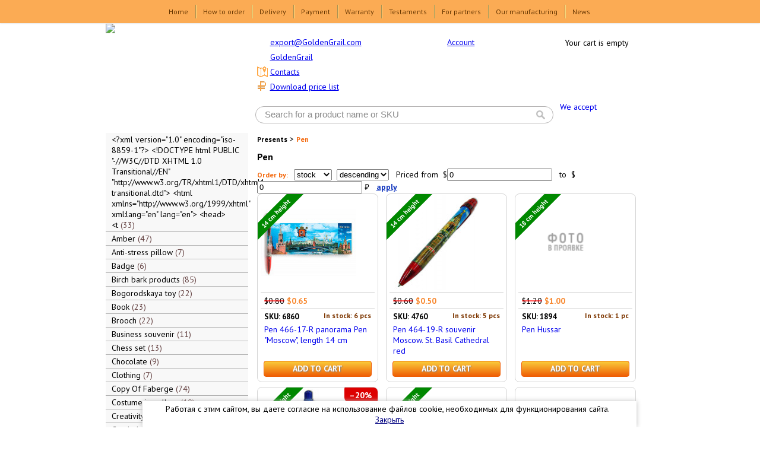

--- FILE ---
content_type: text/html; charset=windows-1251
request_url: https://goldengrail.com/products/pen/
body_size: 14468
content:
<!DOCTYPE HTML>
<html>
<head>
<meta http-equiv="Content-Type" content="text/html; charset=windows-1251">
<meta name=viewport content="width=1000">
<title>Buy souvenir pens at producer price in democratic gift shop</title>
<meta name="description" content="You can buy a souvenir pen at the best price shop affordable Souvenirs. Pen-dolls, pens with the symbols of the cities. Small and large wholesale, delivery, payment, exchange, refund, warranty, consultation. High quality and low price." />
<meta name="keywords" content="gift pen, gift pen, buy gift pen, gift pen price, pen gift, cheap souvenir, souvenir pen with symbols of the cities, Souvenirs with symbols of cities" />
<meta name="robots" content="index, follow" />
<base href="https://goldengrail.com/">
<link rel="canonical" href="https://goldengrail.com/products/pen/">	<link rel="shortcut icon" href="/img/shop.png" />
	
<link rel="stylesheet" href="https://code.jquery.com/ui/1.12.1/themes/base/jquery-ui.css">
<zzlink rel="stylesheet" href="https://goldengrail.com/includes/jquery-ui.min.css">
<zzlink rel="stylesheet" href="https://goldengrail.com/templates/grail/css/autocomplete.css">
<link rel="stylesheet" href="https://goldengrail.com/templates/grail/css/default.css">

<link rel=stylesheet type=text/css media=print href=templates/grail/css/print.css>
<link rel=stylesheet type=text/css href="/gen/template.20180912_164722.css">
<link rel="stylesheet" href="https://goldengrail.com/templates/grail/css/strap.css">

<script src="https://code.jquery.com/jquery-1.12.4.js"></script>
<script src="https://code.jquery.com/ui/1.12.1/jquery-ui.js"></script>

<zzscript src="https://goldengrail.com/includes/jquery-1.10.2.min.js"></zzscript>
<zzscript src="https://goldengrail.com/includes/jquery-ui.min.js"></zzscript>
<script src="https://goldengrail.com/includes/js/ajax_functions.js"></script>
<script src="https://goldengrail.com/includes/js_lib_v2.js"></script>
<script src="https://goldengrail.com/includes/ajax.js"></script>
<zzscript src="https://goldengrail.com/includes/jquery.autocomplete.full.js"></zzscript>

<link href="/lib/fancybox/jquery.fancybox.css" rel="stylesheet" type="text/css">
<link href="/lib/fancybox/helpers/jquery.fancybox-buttons.css" rel="stylesheet" type="text/css">
<link href="/lib/fancybox/helpers/jquery.fancybox-thumbs.css" rel="stylesheet" type="text/css">
<script type="text/javascript" src="/lib/jquery.mousewheel.js"></script>
<script type="text/javascript" src="/lib/fancybox/jquery.fancybox.js"></script>
<script type="text/javascript" src="/lib/fancybox/helpers/jquery.fancybox-buttons.js"></script>
<script type="text/javascript" src="/lib/fancybox/helpers/jquery.fancybox-thumbs.js"></script>
<script type="text/javascript">
$(function() {
    $('a[rel=lightbox-cats]').fancybox({
        helpers:  {
            thumbs : {
                width: 50,
                height: 50
            }
        }
    });
    $('a[rel=lightbox]').fancybox({});
    $('a[rel=lightbox-addr]').fancybox({});
});
</script>


    <script>
    $(document).on('click', '.ui-widget-overlay', function(){
    $(".ui-dialog-titlebar-close").trigger('click');
    });
    </script>
<!--[if lt IE 9]>
  <script src="/lib/es5-shim.js"></script>
  <![endif]-->
</head>
<body>

<script>
function phoneOrder(pid)
{
	$('#modal_info').dialog({
		title: 'Order by phone',
		modal: true,
		width: '368px',
		resizable: false,
		autoOpen: false}
	).html(
		$('#phoneOrderPopup').html().
		replace('productIDZZ', pid).
		replace('phoneOrderFormZZ', 'phoneOrderForm')
	).dialog('open');
}
</script>

<div id=phoneOrderPopup style='display:none'>
	<form onsubmit="return false" id=phoneOrderFormZZ>
	<input type=hidden name=action value=phoneOrder>
	<input type=hidden name=product_id value=productIDZZ>
	<center>
	<br>
        Оставьте ваши контакты и мы перезвоним вам<br>в ближайшее время для оформления заказа.<br><br>
	<div style='display:inline-block; margin:0 auto; text-align:left'>
        Ваше имя:<br>
        <input type=text name=name class='corner_all' style='width:350px'><br><br>
        Ваш телефон:<br>
        <input type=phone name=phone class='corner_all' style='width:350px'><br><br>
        Ваш адрес email (необязательно):<br>
        <input type=email name=email class='corner_all' style='width:350px'><br>
        <label for=waitListSub style='font-size:80%; color:inherit'>Также подписаться на наши новости и акции:
            <input type=checkbox name=sub checked></label><br><br>
	</div>
	<input type=button class='orangeButton alt'
		onclick="postQuery('/q.php', collectFormData(_('phoneOrderForm')))" value="Отправить заявку"><br><br>
	</center>
	</form>
</div>

            <div id="modal_info"></div>
    <div id=topMenu><inner>
    <span class='topMenuItem clickable' onclick="document.location='/'" 
				onmouseover="$('#sm1').stop(true).hide().slideDown(75)"
				onmouseout="$('#sm1').slideUp(75)"><a href="/">Home</a><div id=sm1 class='topSubMenu hidden'><a class='' href="/o-kompanii.html">About us</a><a class='' href="/kontakty.html">Contacts</a><a class='' href="/privetstvie-rukovoditelya.html">Our mission</a></div></span><span class='topMenuItem clickable' onclick="document.location='/kak-zakazat.html'" 
				onmouseover="$('#sm2').stop(true).hide().slideDown(75)"
				onmouseout="$('#sm2').slideUp(75)"><a href="/kak-zakazat.html">How to order</a><div id=sm2 class='topSubMenu hidden'><a class='' href="/voprosy-i-otvety.html">Q &amp; A</a></div></span><span class='topMenuItem clickable' onclick="document.location='/dostavka.html'" ><a href="/dostavka.html">Delivery</a></span><span class='topMenuItem clickable' onclick="document.location='/oplata.html'" 
				onmouseover="$('#sm4').stop(true).hide().slideDown(75)"
				onmouseout="$('#sm4').slideUp(75)"><a href="/oplata.html">Payment</a><div id=sm4 class='topSubMenu hidden'><a class='' href="/pay.html">Online payment</a></div></span><span class='topMenuItem clickable' onclick="document.location='/garantii.html'" ><a href="/garantii.html">Warranty</a></span><span class='topMenuItem clickable' onclick="document.location='/shop-reviews/'" ><a href="/shop-reviews/">Testaments</a></span><span class='topMenuItem clickable' onclick="document.location='/partneram.html'" 
				onmouseover="$('#sm7').stop(true).hide().slideDown(75)"
				onmouseout="$('#sm7').slideUp(75)"><a href="/partneram.html">For partners</a><div id=sm7 class='topSubMenu hidden'><a class='' href="/optovym-pokupatelyam.html">For wholesale buyers</a><a class='' href="/postavschiki.html">Vendors</a><a class='' href="/diler.html">Internet dealers</a><a class='' href="/genxls.php">Price list, XLS</a><a class='' href="/yml.php">Price list, XML</a></div></span><span class='topMenuItem clickable' onclick="document.location='/nashe-proizvodstvo.html'" 
				onmouseover="$('#sm8').stop(true).hide().slideDown(75)"
				onmouseout="$('#sm8').slideUp(75)"><a href="/nashe-proizvodstvo.html">Our manufacturing</a><div id=sm8 class='topSubMenu hidden'><a class='' href="/proizvodstvo-matreshek.html">Matryoshka manufacturing</a><a class='' href="/proizvodstvo-suvenirnyh-magnitov.html">Souvenir magnets</a><a class='indented' href="/proizvodstvo-vinilovyh-magnitov.html">Vinyl magnets</a><a class='indented' href="/proizvodstvo-derevyannyh-magnitov.html">Wooden magnets</a><a class='indented' href="/proizvodstvo-metallicheskih-magnitov.html">Metal magnets</a><a class='' href="/proizvodstvo-kruzhek-i-tarelok--sublimaciya.html">Cup and plate - sublimation</a><a class='' href="/ekskluzivnye-zakazy.html">Exclusive orders</a></div></span><span class='topMenuItem clickable' onclick="document.location='/novosti.html'" ><a href="/novosti.html">News</a></span>    </inner></div>
    <div id="body_wrap" class="pos_rel">
            <div class=strip1>
	
		<a href="/" class=logo title="Russian Presents">                        <img src="https://goldengrail.com/templates/grail/images/logo1.png">
		</a>
            
	    <!--<div class=mainPhone>
	    	<large>+7 (495) 618-03-11 <br>+7 (903) 686-75-41</large>
	    	Консультации: <span>9:00 до 18:00, пн-пт</span>
	    </div>-->

	    <div class=email>
		<a href=mailto:export@GoldenGrail.com>export@GoldenGrail.com</a>
	    </div>

	    <div class=skype>
		<a href=skype:GoldenGrail>GoldenGrail</a>
	    </div>

	    <div class=excel>
		<a href=/genxls.php>Download price list</a>
	    </div>

	    <div class=contacts>
		<a href=/kontakty.html>Contacts</a>
	    </div>

            <div class=about
                onmouseover="try{clearTimeout(aboutHover)}catch(e){}; if (!$('.about .abouts').queue().length) $('.about .abouts').fadeIn(80)"
                onmouseout="aboutHover = setTimeout(function(){$('.about .abouts').stop(true).fadeOut(80)}, 80)">
                <img src=/img/about-drop.png>
                <a href=/component/option,com_login/Itemid,0/>Account</a>
                <div class=abouts>
					<p><a href=/component/option,com_registration/Itemid,0/task,register/>Register</a>
			<p><a href=https://goldengrail.com/component/option,com_login/Itemid,0/>Log in</a>
			                </div>
            </div>

	    <a href=/oplata.html><div class=payments>
		We accept
	    </div></a>

            <div id=backpack class=backpack>
            Your cart is empty            </div>

            <script src=https://goldengrail.com/lib/ajax.js></script>
<script src=https://goldengrail.com/lib/xajax.js></script>
	<script>
	var fe_timer;
	var fe_delay;
	var fe_prev;
	var fe_count = 0;
	var fe_current = -1;
	function fe_changed(el)
	{
		return /filter-active/.test(el.className);
	}
	function fe_change(el)
	{
		if (!fe_changed(el)) {
			el.className += " filter-active";
		}
	}
	function fe_unchange(el)
	{
		el.className = el.className.replace(/\s*filter-active/, '');
	}
	function fe_start()
	{
		if (fe_timer) { //!?
			clearInterval(fe_timer);
		}
		fe_timer = setInterval(function() {
			var v = _('fe_search').value;
			if (v != fe_prev) {
				fe_prev = v;
				if (fe_delay) {
					clearTimeout(fe_delay);
				}
				fe_delay = setTimeout(function() {
					postQuery('/q.php?action=searchSuggest', 's='+encodeURIComponent(fe_prev));
				}, 300);
			}
		}, 100);
	}
	function fe_stop()
	{
		if (fe_delay) {
			clearTimeout(fe_delay);
		}
		clearInterval(fe_timer);
		setTimeout(function(){$('#fe_popup').hide()}, 1);
	}
	function fe_select(i)
	{
		if (i < 0 || i >= fe_count) {
			return;
		}
		if (fe_current >= 0) {
			$('#feItem'+fe_current).removeClass('current');
		}
		fe_current = i;
		$('#feItem'+fe_current).addClass('current');
	}
	function fe_move(d)
	{
		var i = fe_current + d;
		if (i < 0) {
			i = fe_count - 1;
		}
		else if (i >= fe_count) {
			i = 0;
		}
		fe_select(i);
	}
	</script>
	<div class=search>
		<form id="filter_form" class="filter_form_15" action="/search/" method="get" style="white-space:nowrap"
			onsubmit="if (fe_changed(keyword) && keyword.value != '') submit(); return false"
			accept-charset=utf-8>
			<input class="input_search_15 " type="text" name="keyword" id=fe_search
				autocomplete=off
				value="Search for a product name or SKU"
				onclick=select()
				onkeydown="
				if ($('#fe_popup').is(':visible') && (event.keyCode == 38 || event.keyCode == 40)) {
					fe_move(event.keyCode == 38? -1:1);
					return false;
				}"
				onkeypress="
				if (event.keyCode == 13 && $('#fe_popup').is(':visible') && fe_current >= 0) {
					$('#feItem'+fe_current).mousedown();
					return false;
				}"
				onfocus="if (!fe_changed(this)) {value = ''; fe_change(this)}; fe_start()"
				onblur="if (/^\s*$/.test(value)) {fe_unchange(this);value = 'Search for a product name or SKU'}; fe_stop()">
			<img class=lens src="/img/hdr-find.png" onclick="document.getElementById('filter_form').onsubmit()">
		</form>

		<div id=fe_popup><div id=fe_popup_i></div></div>
	</div>
	
        </div>
    
        

        <table  border="0" cellpadding="0" cellspacing="0">
            <tr align="center">
                                    <td valign="top" width="210" style="width:210px !important" id=leftMenuBar>
                        
<div class="menu_dopolnitelnoe">
<a href="https://goldengrail.com/products/[base64]/"><div style='font:inherit; padding-left:0px'>&lt;?xml version=&quot;1.0&quot; encoding=&quot;iso-8859-1&quot;?&gt;
&lt;!DOCTYPE html PUBLIC &quot;-//W3C//DTD XHTML 1.0 Transitional//EN&quot;
         &quot;http://www.w3.org/TR/xhtml1/DTD/xhtml1-transitional.dtd&quot;&gt;
&lt;html xmlns=&quot;http://www.w3.org/1999/xhtml&quot; xml:lang=&quot;en&quot; lang=&quot;en&quot;&gt;
 &lt;head&gt;
  &lt;t&nbsp;<x-product-count>33</x-product-count></div></a><a href="https://goldengrail.com/products/amber/"><div style='font:inherit; padding-left:0px'>Amber&nbsp;<x-product-count>47</x-product-count></div></a><div style='display:none'><a href="https://goldengrail.com/products/amber/bracelet/"><div style='font:inherit; padding-left:16px'>Bracelet&nbsp;<x-product-count>5</x-product-count></div></a><a href="https://goldengrail.com/products/amber/ring/"><div style='font:inherit; padding-left:16px'>Ring&nbsp;<x-product-count>36</x-product-count></div></a><a href="https://goldengrail.com/products/amber/necklace/"><div style='font:inherit; padding-left:16px'>Necklace&nbsp;<x-product-count>1</x-product-count></div></a><a href="https://goldengrail.com/products/amber/earrings/"><div style='font:inherit; padding-left:16px'>Earrings&nbsp;<x-product-count>5</x-product-count></div></a></div><a href="https://goldengrail.com/products/anti_stress_pillow/"><div style='font:inherit; padding-left:0px'>Anti-stress pillow&nbsp;<x-product-count>7</x-product-count></div></a><a href="https://goldengrail.com/products/badge/"><div style='font:inherit; padding-left:0px'>Badge&nbsp;<x-product-count>6</x-product-count></div></a><a href="https://goldengrail.com/products/birch_bark_products/"><div style='font:inherit; padding-left:0px'>Birch bark products&nbsp;<x-product-count>85</x-product-count></div></a><div style='display:none'><a href="https://goldengrail.com/products/birch_bark_products/hairpins/"><div style='font:inherit; padding-left:16px'>Hairpins&nbsp;<x-product-count>4</x-product-count></div></a><a href="https://goldengrail.com/products/birch_bark_products/mirror/"><div style='font:inherit; padding-left:16px'>Mirror&nbsp;<x-product-count>3</x-product-count></div></a><a href="https://goldengrail.com/products/birch_bark_products/mug/"><div style='font:inherit; padding-left:16px'>Mug&nbsp;<x-product-count>4</x-product-count></div></a><a href="https://goldengrail.com/products/birch_bark_products/traditional_russian_sandals/"><div style='font:inherit; padding-left:16px'>Traditional russian sandals&nbsp;<x-product-count>1</x-product-count></div></a><a href="https://goldengrail.com/products/birch_bark_products/women_s_handbag/"><div style='font:inherit; padding-left:16px'>Women's handbag&nbsp;<x-product-count>3</x-product-count></div></a><a href="https://goldengrail.com/products/birch_bark_products/tuesok/"><div style='font:inherit; padding-left:16px'>Tuesok&nbsp;<x-product-count>10</x-product-count></div></a><a href="https://goldengrail.com/products/birch_bark_products/box/"><div style='font:inherit; padding-left:16px'>Box&nbsp;<x-product-count>51</x-product-count></div></a></div><a href="https://goldengrail.com/products/bogorodskaya_toy/"><div style='font:inherit; padding-left:0px'>Bogorodskaya toy&nbsp;<x-product-count>22</x-product-count></div></a><a href="https://goldengrail.com/products/book/"><div style='font:inherit; padding-left:0px'>Book&nbsp;<x-product-count>23</x-product-count></div></a><a href="https://goldengrail.com/products/brooch/"><div style='font:inherit; padding-left:0px'>Brooch&nbsp;<x-product-count>22</x-product-count></div></a><a href="https://goldengrail.com/products/business_souvenir/"><div style='font:inherit; padding-left:0px'>Business souvenir&nbsp;<x-product-count>11</x-product-count></div></a><a href="https://goldengrail.com/products/chess_set/"><div style='font:inherit; padding-left:0px'>Chess set&nbsp;<x-product-count>13</x-product-count></div></a><a href="https://goldengrail.com/products/chocolate/"><div style='font:inherit; padding-left:0px'>Chocolate&nbsp;<x-product-count>9</x-product-count></div></a><a href="https://goldengrail.com/products/clothing/"><div style='font:inherit; padding-left:0px'>Clothing&nbsp;<x-product-count>7</x-product-count></div></a><a href="https://goldengrail.com/products/copy_of_faberge/"><div style='font:inherit; padding-left:0px'>Copy Of Faberge&nbsp;<x-product-count>74</x-product-count></div></a><a href="https://goldengrail.com/products/costume_jewellery/"><div style='font:inherit; padding-left:0px'>Costume jewellery&nbsp;<x-product-count>10</x-product-count></div></a><a href="https://goldengrail.com/products/creativity_kit/"><div style='font:inherit; padding-left:0px'>Creativity kit&nbsp;<x-product-count>7</x-product-count></div></a><a href="https://goldengrail.com/products/cup_holder/"><div style='font:inherit; padding-left:0px'>Cup holder&nbsp;<x-product-count>41</x-product-count></div></a><a href="https://goldengrail.com/products/doll_handmade/"><div style='font:inherit; padding-left:0px'>Doll handmade&nbsp;<x-product-count>128</x-product-count></div></a><div style='display:none'><a href="https://goldengrail.com/products/doll_handmade/big/"><div style='font:inherit; padding-left:16px'>Big&nbsp;<x-product-count>5</x-product-count></div></a><a href="https://goldengrail.com/products/doll_handmade/copyright/"><div style='font:inherit; padding-left:16px'>Copyright&nbsp;<x-product-count>68</x-product-count></div></a><div style='display:none'><a href="https://goldengrail.com/products/doll_handmade/copyright/galina_maslennikova/"><div style='font:inherit; padding-left:32px'>Galina Maslennikova&nbsp;<x-product-count>68</x-product-count></div></a></div><a href="https://goldengrail.com/products/doll_handmade/small/"><div style='font:inherit; padding-left:16px'>Small&nbsp;<x-product-count>8</x-product-count></div></a><a href="https://goldengrail.com/products/doll_handmade/average/"><div style='font:inherit; padding-left:16px'>Average&nbsp;<x-product-count>25</x-product-count></div></a><a href="https://goldengrail.com/products/doll_handmade/wooden/"><div style='font:inherit; padding-left:16px'>Wooden&nbsp;<x-product-count>6</x-product-count></div></a><a href="https://goldengrail.com/products/doll_handmade/bar/"><div style='font:inherit; padding-left:16px'>Bar&nbsp;<x-product-count>11</x-product-count></div></a><a href="https://goldengrail.com/products/doll_handmade/funny/"><div style='font:inherit; padding-left:16px'>Funny&nbsp;<x-product-count>5</x-product-count></div></a></div><a href="https://goldengrail.com/products/easter_egg/"><div style='font:inherit; padding-left:0px'>Easter egg&nbsp;<x-product-count>26</x-product-count></div></a><div style='display:none'><a href="https://goldengrail.com/products/easter_egg/porcelain/"><div style='font:inherit; padding-left:16px'>Porcelain&nbsp;<x-product-count>8</x-product-count></div></a><a href="https://goldengrail.com/products/easter_egg/wooden/"><div style='font:inherit; padding-left:16px'>Wooden&nbsp;<x-product-count>15</x-product-count></div></a><a href="https://goldengrail.com/products/easter_egg/glass/"><div style='font:inherit; padding-left:16px'>Glass&nbsp;<x-product-count>3</x-product-count></div></a></div><a href="https://goldengrail.com/products/flask_metal/"><div style='font:inherit; padding-left:0px'>Flask metal&nbsp;<x-product-count>34</x-product-count></div></a><a href="https://goldengrail.com/products/gift_for_february_23/"><div style='font:inherit; padding-left:0px'>Gift for February 23&nbsp;<x-product-count>34</x-product-count></div></a><a href="https://goldengrail.com/products/gift_for_march_8/"><div style='font:inherit; padding-left:0px'>Gift for March 8&nbsp;<x-product-count>33</x-product-count></div></a><a href="https://goldengrail.com/products/gift_for_valentine_s_day/"><div style='font:inherit; padding-left:0px'>Gift for Valentine's Day&nbsp;<x-product-count>53</x-product-count></div></a><a href="https://goldengrail.com/products/gift_to_man/"><div style='font:inherit; padding-left:0px'>Gift to man&nbsp;<x-product-count>40</x-product-count></div></a><a href="https://goldengrail.com/products/goods_for_picnic/"><div style='font:inherit; padding-left:0px'>Goods for picnic&nbsp;<x-product-count>35</x-product-count></div></a><a href="https://goldengrail.com/products/gzhel/"><div style='font:inherit; padding-left:0px'>Gzhel&nbsp;<x-product-count>49</x-product-count></div></a><a href="https://goldengrail.com/products/hairpin/"><div style='font:inherit; padding-left:0px'>Hairpin&nbsp;<x-product-count>23</x-product-count></div></a><a href="https://goldengrail.com/products/handbell/"><div style='font:inherit; padding-left:0px'>Handbell&nbsp;<x-product-count>11</x-product-count></div></a><a href="https://goldengrail.com/products/headdress/"><div style='font:inherit; padding-left:0px'>Headdress&nbsp;<x-product-count>72</x-product-count></div></a><div style='display:none'><a href="https://goldengrail.com/products/headdress/baseball_cap/"><div style='font:inherit; padding-left:16px'>Baseball cap&nbsp;<x-product-count>27</x-product-count></div></a><a href="https://goldengrail.com/products/headdress/the_soldier_s_forage_cap/"><div style='font:inherit; padding-left:16px'>The soldier's forage cap&nbsp;<x-product-count>11</x-product-count></div></a><a href="https://goldengrail.com/products/headdress/fur_hat/"><div style='font:inherit; padding-left:16px'>Fur hat&nbsp;<x-product-count>19</x-product-count></div></a><a href="https://goldengrail.com/products/headdress/woolen_hat/"><div style='font:inherit; padding-left:16px'>Woolen hat&nbsp;<x-product-count>13</x-product-count></div></a><a href="https://goldengrail.com/products/headdress/budenovka/"><div style='font:inherit; padding-left:16px'>Budenovka&nbsp;<x-product-count>1</x-product-count></div></a></div><a href="https://goldengrail.com/products/items_for_easter/"><div style='font:inherit; padding-left:0px'>Items for Easter&nbsp;<x-product-count>12</x-product-count></div></a><a href="https://goldengrail.com/products/keychain/"><div style='font:inherit; padding-left:0px'>Keychain&nbsp;<x-product-count>36</x-product-count></div></a><a href="https://goldengrail.com/products/khokhloma/"><div style='font:inherit; padding-left:0px'>Khokhloma&nbsp;<x-product-count>123</x-product-count></div></a><div style='display:none'><a href="https://goldengrail.com/products/khokhloma/for_food/"><div style='font:inherit; padding-left:16px'>For food&nbsp;<x-product-count>51</x-product-count></div></a><a href="https://goldengrail.com/products/khokhloma/gift/"><div style='font:inherit; padding-left:16px'>Gift&nbsp;<x-product-count>72</x-product-count></div></a></div><a href="https://goldengrail.com/products/kosters/"><div style='font:inherit; padding-left:0px'>Kosters&nbsp;<x-product-count>6</x-product-count></div></a><a href="https://goldengrail.com/products/lacquer_box/"><div style='font:inherit; padding-left:0px'>Lacquer Box&nbsp;<x-product-count>140</x-product-count></div></a><div style='display:none'><a href="https://goldengrail.com/products/lacquer_box/mstera/"><div style='font:inherit; padding-left:16px'>Mstera&nbsp;<x-product-count>3</x-product-count></div></a><a href="https://goldengrail.com/products/lacquer_box/palekh/"><div style='font:inherit; padding-left:16px'>Palekh&nbsp;<x-product-count>17</x-product-count></div></a><a href="https://goldengrail.com/products/lacquer_box/kholuy/"><div style='font:inherit; padding-left:16px'>Kholuy&nbsp;<x-product-count>23</x-product-count></div></a><a href="https://goldengrail.com/products/lacquer_box/with_elements_of_hand_painting/"><div style='font:inherit; padding-left:16px'>With elements of hand painting&nbsp;<x-product-count>36</x-product-count></div></a></div><a href="https://goldengrail.com/products/magnet/"><div style='font:inherit; padding-left:0px'>Magnet&nbsp;<x-product-count>139</x-product-count></div></a><div style='display:none'><a href="https://goldengrail.com/products/magnet/vinyl/"><div style='font:inherit; padding-left:16px'>Vinyl&nbsp;<x-product-count>14</x-product-count></div></a><a href="https://goldengrail.com/products/magnet/wooden/"><div style='font:inherit; padding-left:16px'>Wooden&nbsp;<x-product-count>32</x-product-count></div></a><a href="https://goldengrail.com/products/magnet/ceramic/"><div style='font:inherit; padding-left:16px'>Ceramic&nbsp;<x-product-count>6</x-product-count></div></a><a href="https://goldengrail.com/products/magnet/metal/"><div style='font:inherit; padding-left:16px'>Metal&nbsp;<x-product-count>55</x-product-count></div></a><a href="https://goldengrail.com/products/magnet/plastic/"><div style='font:inherit; padding-left:16px'>Plastic&nbsp;<x-product-count>1</x-product-count></div></a><a href="https://goldengrail.com/products/magnet/polyresin/"><div style='font:inherit; padding-left:16px'>Polyresin&nbsp;<x-product-count>15</x-product-count></div></a><a href="https://goldengrail.com/products/magnet/extruded/"><div style='font:inherit; padding-left:16px'>Extruded&nbsp;<x-product-count>8</x-product-count></div></a><a href="https://goldengrail.com/products/magnet/resin/"><div style='font:inherit; padding-left:16px'>Resin&nbsp;<x-product-count>7</x-product-count></div></a></div><a href="https://goldengrail.com/products/majolica/"><div style='font:inherit; padding-left:0px'>Majolica&nbsp;<x-product-count>29</x-product-count></div></a><a href="https://goldengrail.com/products/mittens/"><div style='font:inherit; padding-left:0px'>Mittens&nbsp;<x-product-count>2</x-product-count></div></a><a href="https://goldengrail.com/products/mug/"><div style='font:inherit; padding-left:0px'>Mug&nbsp;<x-product-count>36</x-product-count></div></a><a href="https://goldengrail.com/products/musical_cathedral_a_breadboard_model/"><div style='font:inherit; padding-left:0px'>Musical cathedral - a breadboard model&nbsp;<x-product-count>30</x-product-count></div></a><a href="https://goldengrail.com/products/musical_instrument/"><div style='font:inherit; padding-left:0px'>Musical instrument&nbsp;<x-product-count>11</x-product-count></div></a><div style='display:none'><a href="https://goldengrail.com/products/musical_instrument/balalaika/"><div style='font:inherit; padding-left:16px'>Balalaika&nbsp;<x-product-count>11</x-product-count></div></a></div><a href="https://goldengrail.com/products/napkin_rings/"><div style='font:inherit; padding-left:0px'>Napkin rings&nbsp;<x-product-count>4</x-product-count></div></a><a href="https://goldengrail.com/products/nesting_doll/"><div style='font:inherit; padding-left:0px'>Nesting doll&nbsp;<x-product-count>574</x-product-count></div></a><div style='display:none'><a href="https://goldengrail.com/products/nesting_doll/10_pcs/"><div style='font:inherit; padding-left:16px'>10 pcs.&nbsp;<x-product-count>24</x-product-count></div></a><a href="https://goldengrail.com/products/nesting_doll/15_pcs/"><div style='font:inherit; padding-left:16px'>15 pcs.&nbsp;<x-product-count>4</x-product-count></div></a><a href="https://goldengrail.com/products/nesting_doll/20_pcs/"><div style='font:inherit; padding-left:16px'>20 pcs.&nbsp;<x-product-count>3</x-product-count></div></a><a href="https://goldengrail.com/products/nesting_doll/25_pcs/"><div style='font:inherit; padding-left:16px'>25 pcs.&nbsp;<x-product-count>1</x-product-count></div></a><a href="https://goldengrail.com/products/nesting_doll/3_pcs/"><div style='font:inherit; padding-left:16px'>3 pcs.&nbsp;<x-product-count>12</x-product-count></div></a><a href="https://goldengrail.com/products/nesting_doll/30_pcs/"><div style='font:inherit; padding-left:16px'>30 pcs.&nbsp;<x-product-count>2</x-product-count></div></a><a href="https://goldengrail.com/products/nesting_doll/5_pcs/"><div style='font:inherit; padding-left:16px'>5 pcs.&nbsp;<x-product-count>129</x-product-count></div></a><a href="https://goldengrail.com/products/nesting_doll/6_pcs/"><div style='font:inherit; padding-left:16px'>6 pcs.&nbsp;<x-product-count>3</x-product-count></div></a><a href="https://goldengrail.com/products/nesting_doll/7_pcs/"><div style='font:inherit; padding-left:16px'>7 pcs.&nbsp;<x-product-count>20</x-product-count></div></a><a href="https://goldengrail.com/products/nesting_doll/maydan/"><div style='font:inherit; padding-left:16px'>Maydan&nbsp;<x-product-count>6</x-product-count></div></a><a href="https://goldengrail.com/products/nesting_doll/prepared_for_paint/"><div style='font:inherit; padding-left:16px'>Prepared for paint,&nbsp;<x-product-count>29</x-product-count></div></a><a href="https://goldengrail.com/products/nesting_doll/semenovo/"><div style='font:inherit; padding-left:16px'>Semenovo&nbsp;<x-product-count>16</x-product-count></div></a><a href="https://goldengrail.com/products/nesting_doll/sergiev_posad/"><div style='font:inherit; padding-left:16px'>Sergiev-Posad&nbsp;<x-product-count>141</x-product-count></div></a><div style='display:none'><a href="https://goldengrail.com/products/nesting_doll/sergiev_posad/10_pcs/"><div style='font:inherit; padding-left:32px'>10 pcs.&nbsp;<x-product-count>12</x-product-count></div></a><a href="https://goldengrail.com/products/nesting_doll/sergiev_posad/3_pcs/"><div style='font:inherit; padding-left:32px'>3 pcs.&nbsp;<x-product-count>3</x-product-count></div></a><a href="https://goldengrail.com/products/nesting_doll/sergiev_posad/5_pcs/"><div style='font:inherit; padding-left:32px'>5 pcs.&nbsp;<x-product-count>119</x-product-count></div></a><a href="https://goldengrail.com/products/nesting_doll/sergiev_posad/7_pcs/"><div style='font:inherit; padding-left:32px'>7 pcs.&nbsp;<x-product-count>4</x-product-count></div></a></div><a href="https://goldengrail.com/products/nesting_doll/traditional/"><div style='font:inherit; padding-left:16px'>Traditional&nbsp;<x-product-count>10</x-product-count></div></a><a href="https://goldengrail.com/products/nesting_doll/case_for_bottle/"><div style='font:inherit; padding-left:16px'>Case for bottle&nbsp;<x-product-count>17</x-product-count></div></a><a href="https://goldengrail.com/products/nesting_doll/unpainted/"><div style='font:inherit; padding-left:16px'>Unpainted&nbsp;<x-product-count>45</x-product-count></div></a><a href="https://goldengrail.com/products/nesting_doll/disney/"><div style='font:inherit; padding-left:16px'>Disney&nbsp;<x-product-count>5</x-product-count></div></a><a href="https://goldengrail.com/products/nesting_doll/movie_stars/"><div style='font:inherit; padding-left:16px'>Movie stars&nbsp;<x-product-count>6</x-product-count></div></a><a href="https://goldengrail.com/products/nesting_doll/political_leaders/"><div style='font:inherit; padding-left:16px'>Political leaders&nbsp;<x-product-count>15</x-product-count></div></a><a href="https://goldengrail.com/products/nesting_doll/popular_singers/"><div style='font:inherit; padding-left:16px'>Popular singers&nbsp;<x-product-count>14</x-product-count></div></a><a href="https://goldengrail.com/products/nesting_doll/by_customer_specification/"><div style='font:inherit; padding-left:16px'>By customer specification&nbsp;<x-product-count>40</x-product-count></div></a><a href="https://goldengrail.com/products/nesting_doll/copyright/"><div style='font:inherit; padding-left:16px'>Copyright&nbsp;<x-product-count>31</x-product-count></div></a></div><a href="https://goldengrail.com/products/new_year_and_christmas/"><div style='font:inherit; padding-left:0px'>New Year and Christmas&nbsp;<x-product-count>102</x-product-count></div></a><div style='display:none'><a href="https://goldengrail.com/products/new_year_and_christmas/christmas_tree_toy/"><div style='font:inherit; padding-left:16px'>Christmas tree toy&nbsp;<x-product-count>29</x-product-count></div></a><a href="https://goldengrail.com/products/new_year_and_christmas/matrioshka/"><div style='font:inherit; padding-left:16px'>Matrioshka&nbsp;<x-product-count>24</x-product-count></div></a><a href="https://goldengrail.com/products/new_year_and_christmas/carved_wooden_toy/"><div style='font:inherit; padding-left:16px'>Carved wooden toy&nbsp;<x-product-count>19</x-product-count></div></a></div><a href="https://goldengrail.com/products/packaging/"><div style='font:inherit; padding-left:0px'>Packaging&nbsp;<x-product-count>9</x-product-count></div></a><a href="https://goldengrail.com/products/pavlovo_posad_shawl/"><div style='font:inherit; padding-left:0px'>Pavlovo Posad Shawl&nbsp;<x-product-count>72</x-product-count></div></a><div style='display:none'><a href="https://goldengrail.com/products/pavlovo_posad_shawl/downy_shawl_handmade/"><div style='font:inherit; padding-left:16px'>Downy shawl handmade&nbsp;<x-product-count>49</x-product-count></div></a><a href="https://goldengrail.com/products/pavlovo_posad_shawl/[base64]/"><div style='font:inherit; padding-left:16px'>&lt;?xml version=&quot;1.0&quot; encoding=&quot;iso-8859-1&quot;?&gt;
&lt;!DOCTYPE html PUBLIC &quot;-//W3C//DTD XHTML 1.0 Transitional//EN&quot;
         &quot;http://www.w3.org/TR/xhtml1/DTD/xhtml1-transitional.dtd&quot;&gt;
&lt;html xmlns=&quot;http://www.w3.org/1999/xhtml&quot; xml:lang=&quot;en&quot; lang=&quot;en&quot;&gt;
 &lt;head&gt;
  &lt;t&nbsp;<x-product-count>23</x-product-count></div></a><div style='display:none'><a href="https://goldengrail.com/products/pavlovo_posad_shawl/[base64]/with_silk_fringe"><div style='font:inherit; padding-left:32px'>With silk fringe&nbsp;<x-product-count>19</x-product-count></div></a><div style='display:none'><a href="https://goldengrail.com/products/pavlovo_posad_shawl/[base64]/with_silk_fringe"><div style='font:inherit; padding-left:48px'>89 x 89&nbsp;<x-product-count>19</x-product-count></div></a></div><a href="https://goldengrail.com/products/pavlovo_posad_shawl/[base64]/with_wool_fringe"><div style='font:inherit; padding-left:32px'>With wool fringe&nbsp;<x-product-count>2</x-product-count></div></a><div style='display:none'><a href="https://goldengrail.com/products/pavlovo_posad_shawl/[base64]/with_wool_fringe"><div style='font:inherit; padding-left:48px'>89 x 89&nbsp;<x-product-count>2</x-product-count></div></a></div><a href="https://goldengrail.com/products/pavlovo_posad_shawl/[base64]/silk/"><div style='font:inherit; padding-left:32px'>Silk&nbsp;<x-product-count>2</x-product-count></div></a><div style='display:none'><a href="https://goldengrail.com/products/pavlovo_posad_shawl/[base64]/silk/lace_89_x_8"><div style='font:inherit; padding-left:48px'>Lace, 89 x 89&nbsp;<x-product-count>2</x-product-count></div></a></div></div></div><a class=active href="https://goldengrail.com/products/pen/"><div style='font:inherit; padding-left:0px'>Pen&nbsp;<x-product-count>12</x-product-count></div></a><a href="https://goldengrail.com/products/pencil_souvenir/"><div style='font:inherit; padding-left:0px'>Pencil souvenir&nbsp;<x-product-count>14</x-product-count></div></a><a href="https://goldengrail.com/products/plate/"><div style='font:inherit; padding-left:0px'>Plate&nbsp;<x-product-count>56</x-product-count></div></a><a href="https://goldengrail.com/products/playing_cards/"><div style='font:inherit; padding-left:0px'>Playing cards&nbsp;<x-product-count>6</x-product-count></div></a><a href="https://goldengrail.com/products/pocket_mirror/"><div style='font:inherit; padding-left:0px'>Pocket mirror&nbsp;<x-product-count>10</x-product-count></div></a><a href="https://goldengrail.com/products/postcards/"><div style='font:inherit; padding-left:0px'>Postcards&nbsp;<x-product-count>6</x-product-count></div></a><a href="https://goldengrail.com/products/printed_products/"><div style='font:inherit; padding-left:0px'>Printed products&nbsp;<x-product-count>47</x-product-count></div></a><a href="https://goldengrail.com/products/products_zlatoust/"><div style='font:inherit; padding-left:0px'>Products Zlatoust&nbsp;<x-product-count>9</x-product-count></div></a><div style='display:none'><a href="https://goldengrail.com/products/products_zlatoust/souvenir/"><div style='font:inherit; padding-left:16px'>Souvenir&nbsp;<x-product-count>9</x-product-count></div></a></div><a href="https://goldengrail.com/products/russian_folk_costume/"><div style='font:inherit; padding-left:0px'>Russian folk costume&nbsp;<x-product-count>374</x-product-count></div></a><div style='display:none'><a href="https://goldengrail.com/products/[base64]"><div style='font:inherit; padding-left:16px'>&lt;?xml version=&quot;1.0&quot; encoding=&quot;iso-8859-1&quot;?&gt;
&lt;!DOCTYPE html PUBLIC &quot;-//W3C//DTD XHTML 1.0 Transitional//EN&quot;
         &quot;http://www.w3.org/TR/xhtml1/DTD/xhtml1-transitional.dtd&quot;&gt;
&lt;html xmlns=&quot;http://www.w3.org/1999/xhtml&quot; xml:lang=&quot;en&quot; lang=&quot;en&quot;&gt;
 &lt;head&gt;
  &lt;t&nbsp;<x-product-count>11</x-product-count></div></a><a href="https://goldengrail.com/products/[base64]"><div style='font:inherit; padding-left:16px'>&lt;?xml version=&quot;1.0&quot; encoding=&quot;iso-8859-1&quot;?&gt;
&lt;!DOCTYPE html PUBLIC &quot;-//W3C//DTD XHTML 1.0 Transitional//EN&quot;
         &quot;http://www.w3.org/TR/xhtml1/DTD/xhtml1-transitional.dtd&quot;&gt;
&lt;html xmlns=&quot;http://www.w3.org/1999/xhtml&quot; xml:lang=&quot;en&quot; lang=&quot;en&quot;&gt;
 &lt;head&gt;
  &lt;t&nbsp;<x-product-count>18</x-product-count></div></a><a href="https://goldengrail.com/products/[base64]"><div style='font:inherit; padding-left:16px'>&lt;?xml version=&quot;1.0&quot; encoding=&quot;iso-8859-1&quot;?&gt;
&lt;!DOCTYPE html PUBLIC &quot;-//W3C//DTD XHTML 1.0 Transitional//EN&quot;
         &quot;http://www.w3.org/TR/xhtml1/DTD/xhtml1-transitional.dtd&quot;&gt;
&lt;html xmlns=&quot;http://www.w3.org/1999/xhtml&quot; xml:lang=&quot;en&quot; lang=&quot;en&quot;&gt;
 &lt;head&gt;
  &lt;t&nbsp;<x-product-count>11</x-product-count></div></a></div><a href="https://goldengrail.com/products/samovar/"><div style='font:inherit; padding-left:0px'>Samovar&nbsp;<x-product-count>55</x-product-count></div></a><div style='display:none'><a href="https://goldengrail.com/products/samovar/electric/"><div style='font:inherit; padding-left:16px'>Electric&nbsp;<x-product-count>2</x-product-count></div></a><div style='display:none'><a href="https://goldengrail.com/products/samovar/electric/lipetsk_painting/"><div style='font:inherit; padding-left:32px'>Lipetsk painting&nbsp;<x-product-count>2</x-product-count></div></a></div></div><a href="https://goldengrail.com/products/scarf_woolen/"><div style='font:inherit; padding-left:0px'>Scarf woolen&nbsp;<x-product-count>2</x-product-count></div></a><a href="https://goldengrail.com/products/souvenir_water_ball/"><div style='font:inherit; padding-left:0px'>Souvenir water ball&nbsp;<x-product-count>7</x-product-count></div></a><a href="https://goldengrail.com/products/souvenir_with_russian_and_soviet_symbols/"><div style='font:inherit; padding-left:0px'>Souvenir with Russian and Soviet symbols&nbsp;<x-product-count>34</x-product-count></div></a><a href="https://goldengrail.com/products/spoon/"><div style='font:inherit; padding-left:0px'>Spoon&nbsp;<x-product-count>18</x-product-count></div></a><a href="https://goldengrail.com/products/t_shirt/"><div style='font:inherit; padding-left:0px'>T-shirt&nbsp;<x-product-count>130</x-product-count></div></a><div style='display:none'><a href="https://goldengrail.com/products/t_shirt/l/"><div style='font:inherit; padding-left:16px'>L&nbsp;<x-product-count>34</x-product-count></div></a><a href="https://goldengrail.com/products/t_shirt/m/"><div style='font:inherit; padding-left:16px'>M&nbsp;<x-product-count>30</x-product-count></div></a><a href="https://goldengrail.com/products/t_shirt/s/"><div style='font:inherit; padding-left:16px'>S&nbsp;<x-product-count>13</x-product-count></div></a><a href="https://goldengrail.com/products/t_shirt/xl/"><div style='font:inherit; padding-left:16px'>XL&nbsp;<x-product-count>29</x-product-count></div></a><a href="https://goldengrail.com/products/t_shirt/xxl/"><div style='font:inherit; padding-left:16px'>XXL&nbsp;<x-product-count>23</x-product-count></div></a></div><a href="https://goldengrail.com/products/textiles/"><div style='font:inherit; padding-left:0px'>Textiles&nbsp;<x-product-count>26</x-product-count></div></a><a href="https://goldengrail.com/products/tilting_doll/"><div style='font:inherit; padding-left:0px'>Tilting doll&nbsp;<x-product-count>7</x-product-count></div></a><a href="https://goldengrail.com/products/tin_soldier/"><div style='font:inherit; padding-left:0px'>Tin soldier&nbsp;<x-product-count>50</x-product-count></div></a><div style='display:none'><a href="https://goldengrail.com/products/tin_soldier/the_napoleonic_wars/"><div style='font:inherit; padding-left:16px'>The Napoleonic wars&nbsp;<x-product-count>50</x-product-count></div></a></div><a href="https://goldengrail.com/products/toy/"><div style='font:inherit; padding-left:0px'>Toy&nbsp;<x-product-count>22</x-product-count></div></a><div style='display:none'><a href="https://goldengrail.com/products/toy/wooden/"><div style='font:inherit; padding-left:16px'>Wooden&nbsp;<x-product-count>22</x-product-count></div></a></div><a href="https://goldengrail.com/products/ware/"><div style='font:inherit; padding-left:0px'>Ware&nbsp;<x-product-count>44</x-product-count></div></a><div style='display:none'><a href="https://goldengrail.com/products/ware/[base64]/"><div style='font:inherit; padding-left:16px'>&lt;?xml version=&quot;1.0&quot; encoding=&quot;iso-8859-1&quot;?&gt;
&lt;!DOCTYPE html PUBLIC &quot;-//W3C//DTD XHTML 1.0 Transitional//EN&quot;
         &quot;http://www.w3.org/TR/xhtml1/DTD/xhtml1-transitional.dtd&quot;&gt;
&lt;html xmlns=&quot;http://www.w3.org/1999/xhtml&quot; xml:lang=&quot;en&quot; lang=&quot;en&quot;&gt;
 &lt;head&gt;
  &lt;t&nbsp;<x-product-count>13</x-product-count></div></a></div><a href="https://goldengrail.com/products/watches/"><div style='font:inherit; padding-left:0px'>Watches&nbsp;<x-product-count>51</x-product-count></div></a><a href="https://goldengrail.com/products/wooden_product/"><div style='font:inherit; padding-left:0px'>Wooden product&nbsp;<x-product-count>30</x-product-count></div></a></div>
		    	<div class=pricePickerAside>
				<header>Pick a present</header>
				<a href=/?option=com_virtuemart&page=shop.browse_price&price_min=0.01&price_max=5>Up to $5</a><br>
				<a href=/?option=com_virtuemart&page=shop.browse_price&price_min=5&price_max=10>$5 to $10</a><br>
				<a href=/?option=com_virtuemart&page=shop.browse_price&price_min=10&price_max=20>$10 to $20</a><br>
				<a href=/?option=com_virtuemart&page=shop.browse_price&price_min=20&price_max=50>$20 to $50</a><br>
				<a href=/?option=com_virtuemart&page=shop.browse_price&price_min=50&price_max=100>$50 to $100</a><br>
				<a href=/?option=com_virtuemart&page=shop.browse_price&price_min=100&price_max=max>$100+</a><br>
			</div>
			<br>		<style>
		#catDescrLeft .mCSB_container {font-size:80%}
		</style>
		<div id=catDescrLeft style='text-align:left; padding:0 0 0 8px; margin-top:16px; max-height:360px; overflow-y:auto'></div>
		

                    </td>
                    

                <td rowspan="2" align="left" valign="top" style="padding: 5px 15px 15px 15px;" id=theMain>
                    <div class="m_bot_10"><a class="pathway" title="Presents" href=/>Presents</a> > <b>Pen</b></div><h1>Pen</h1><div class="m_bot_10" id=catDescr style="ZZdisplay:none"><html /></div>		<link rel=stylesheet href=/jquery.mCustomScrollbar.css>
		<script src=/jquery.mCustomScrollbar.js></script>
		<script>
//		$(function() {
//			$('#catDescrLeft').html($('#catDescr').html());
//			$('#catDescr').html('');
//			$('#catDescrLeft').mCustomScrollbar({scrollInertia:10, theme:'dark'});
//		})
		</script>
		<div data-retailrocket-markup-block=5612675b65bf192c6c75111c data-category-id=770></div>	<div class="m_top_20 m_bot_20">
		<div class="f_left"><b>Order by:&nbsp;&nbsp;</b>
			<select name="sort" id="sortype" class="inputbox corner_all" size="1" onchange="fsort1()" ><option value="cached_price">price</option><option value="mos_vm_product.cdate">novelty</option><option value="product_in_stock" selected="selected">stock</option><option value="product_name">name</option></select>&nbsp;&nbsp;<select name="stype" id="ascdesc" class="inputbox corner_all" size="1" onchange="fsort1()" ><option value="DESC" selected="selected">descending</option><option value="ASC">ascending</option></select><script>
    function fsort1() {
        var e = document.getElementById("ascdesc");
		var f = document.getElementById("sortype");
		var href = 'index.php?option=com_virtuemart&page=shop.browse&category_id=770&ftag=all';
		href += '&orderby='+ f.options[f.selectedIndex].value;
		href += '|';
		href += e.options[e.selectedIndex].value;
		location.replace(href);
    }
</script>

			&nbsp;&nbsp;Priced&nbsp;from&nbsp;&nbsp;$<input class="w_60 ta_right corner_all" style='vertical-align:0px' type="text" id="price_min" value="0">
			&nbsp;&nbsp;to&nbsp;&nbsp;$<input class="w_60 ta_right corner_all" style='vertical-align:0px' type="text" id="price_max" value="0">&nbsp;&#8381;
			&nbsp;&nbsp;<a class="bold fnt_14" href="javascript: void(0);" id="filter_price" style="color: #1a3dc1;">apply</a>
			<script>
				$(function() {
					$('#filter_price').click(function() {
						var href = 'index.php?option=com_virtuemart&page=shop.browse&category_id=770';
						href += '&orderby=product_in_stock|DESC';
						href += '&price_min=' + $('#price_min').val();
						href += '&price_max=' + $('#price_max').val();
						href += '&ftag=all';
						location.replace(href);
					});
				})
			</script>
		</div>

		<div class="clear"></div>
	</div>
	<div>
	<div class="icon_wrap">
		<div class="ta_center pointer" style="position: relative;">
			<a href=https://goldengrail.com/products/6860.html><div style='-webkit-transform:rotate(-45deg); transform:rotate(-45deg); background:#080; color:white; font-weight:bold; width:300px; height:20px;
						line-height:20px; text-align:center; position:absolute; left:-124px; top:20px; font-size:11px'>14 cm height</div><img src="https://goldengrail.com/podarki_image/base_icon/41675.jpg" width=160 height=160 alt="Pen 466-17-R panorama Pen &quot;Moscow&quot;, length 14 cm" title="Pen 466-17-R panorama Pen &quot;Moscow&quot;, length 14 cm"></a>
					</div>
		<div class=iStrip>
									<div class="normal"><span class="throught black fnt_14">$0.80</span>&nbsp;</div>				<div class="fnt_14 bold orange">$0.65</div>
						<!-- <img src=/img/x-stars.png width=65 height=13> -->
				</div>
		<div class=iStrip2>
		<status>In stock: 6 pcs</status>
		<sku>SKU: 6860</sku>
		</div>
					<div class="ta_left" style="margin: 5px 6px; height: 35px !important;">
			<a href="https://goldengrail.com/products/6860.html" title="Pen 466-17-R panorama Pen &quot;Moscow&quot;, length 14 cm">Pen 466-17-R panorama Pen &quot;Moscow&quot;, length 14 cm</a>
			</div>
					<!--botStart-->
		<div style='text-align:center; padding-top:8px'>
			<a class='orangeButton iconButton' style='position:absolute; left:8px; bottom:0px; right:8px' href=javascript: onclick="postQuery('/q.php', 'action=buy&id=41675')">Add to cart</a>		</div>
		<!--botEnd-->
	</div>

	
	<div class="icon_wrap">
		<div class="ta_center pointer" style="position: relative;">
			<a href=https://goldengrail.com/products/4760.html><div style='-webkit-transform:rotate(-45deg); transform:rotate(-45deg); background:#080; color:white; font-weight:bold; width:300px; height:20px;
						line-height:20px; text-align:center; position:absolute; left:-124px; top:20px; font-size:11px'>14 cm height</div><img src="https://goldengrail.com/podarki_image/base_icon/29144.jpg" width=160 height=160 alt="Pen 464-19-R souvenir Moscow. St. Basil Cathedral red" title="Pen 464-19-R souvenir Moscow. St. Basil Cathedral red"></a>
					</div>
		<div class=iStrip>
									<div class="normal"><span class="throught black fnt_14">$0.60</span>&nbsp;</div>				<div class="fnt_14 bold orange">$0.50</div>
						<!-- <img src=/img/x-stars.png width=65 height=13> -->
				</div>
		<div class=iStrip2>
		<status>In stock: 5 pcs</status>
		<sku>SKU: 4760</sku>
		</div>
					<div class="ta_left" style="margin: 5px 6px; height: 35px !important;">
			<a href="https://goldengrail.com/products/4760.html" title="Pen 464-19-R souvenir Moscow. St. Basil Cathedral red">Pen 464-19-R souvenir Moscow. St. Basil Cathedral red</a>
			</div>
					<!--botStart-->
		<div style='text-align:center; padding-top:8px'>
			<a class='orangeButton iconButton' style='position:absolute; left:8px; bottom:0px; right:8px' href=javascript: onclick="postQuery('/q.php', 'action=buy&id=29144')">Add to cart</a>		</div>
		<!--botEnd-->
	</div>

	
	<div class="icon_wrap">
		<div class="ta_center pointer" style="position: relative;">
			<a href=https://goldengrail.com/products/1894.html><div style='-webkit-transform:rotate(-45deg); transform:rotate(-45deg); background:#080; color:white; font-weight:bold; width:300px; height:20px;
						line-height:20px; text-align:center; position:absolute; left:-124px; top:20px; font-size:11px'>18 cm height</div><img src="https://goldengrail.com/components/com_virtuemart/shop_image/ps_image/no-foto-120.gif" width=160 height=160 alt="Pen Hussar" title="Pen Hussar"></a>
					</div>
		<div class=iStrip>
									<div class="normal"><span class="throught black fnt_14">$1.20</span>&nbsp;</div>				<div class="fnt_14 bold orange">$1.00</div>
						<!-- <img src=/img/x-stars.png width=65 height=13> -->
				</div>
		<div class=iStrip2>
		<status>In stock: 1 pc</status>
		<sku>SKU: 1894</sku>
		</div>
					<div class="ta_left" style="margin: 5px 6px; height: 35px !important;">
			<a href="https://goldengrail.com/products/1894.html" title="Pen Hussar">Pen Hussar</a>
			</div>
					<!--botStart-->
		<div style='text-align:center; padding-top:8px'>
			<a class='orangeButton iconButton' style='position:absolute; left:8px; bottom:0px; right:8px' href=javascript: onclick="postQuery('/q.php', 'action=buy&id=39143')">Add to cart</a>		</div>
		<!--botEnd-->
	</div>

	
	<div class="icon_wrap">
		<div class="ta_center pointer" style="position: relative;">
			<a href=https://goldengrail.com/products/4759.html><div class=discountLabel>&ndash;20%</div><div style='-webkit-transform:rotate(-45deg); transform:rotate(-45deg); background:#080; color:white; font-weight:bold; width:300px; height:20px;
						line-height:20px; text-align:center; position:absolute; left:-124px; top:20px; font-size:11px'>14 cm height</div><img src="https://goldengrail.com/podarki_image/base_icon/29143.jpg" width=160 height=160 alt="Pen 464-19-B souvenir Moscow. &quot;St. Basil Cathedral&quot; dark blue" title="Pen 464-19-B souvenir Moscow. &quot;St. Basil Cathedral&quot; dark blue"></a>
					</div>
		<div class=iStrip>
									<div class="normal"><span class="throught black fnt_14">$0.50</span>&nbsp;</div>				<div class="fnt_14 bold orange">$0.40</div>
						<!-- <img src=/img/x-stars.png width=65 height=13> -->
				</div>
		<div class=iStrip2>
		<status>In stock: 1 pc</status>
		<sku>SKU: 4759</sku>
		</div>
					<div class="ta_left" style="margin: 5px 6px; height: 35px !important;">
			<a href="https://goldengrail.com/products/4759.html" title="Pen 464-19-B souvenir Moscow. &quot;St. Basil Cathedral&quot; dark blue">Pen 464-19-B souvenir Moscow. &quot;St. Basil Cathedral&quot; dark blue</a>
			</div>
					<!--botStart-->
		<div style='text-align:center; padding-top:8px'>
			<a class='orangeButton iconButton' style='position:absolute; left:8px; bottom:0px; right:8px' href=javascript: onclick="postQuery('/q.php', 'action=buy&id=29143')">Add to cart</a>		</div>
		<!--botEnd-->
	</div>

	
	<div class="icon_wrap">
		<div class="ta_center pointer" style="position: relative;">
			<a href=https://goldengrail.com/products/5191.html><div style='-webkit-transform:rotate(-45deg); transform:rotate(-45deg); background:#080; color:white; font-weight:bold; width:300px; height:20px;
						line-height:20px; text-align:center; position:absolute; left:-124px; top:20px; font-size:11px'>14 cm height</div><img src="https://goldengrail.com/podarki_image/base_icon/29145.jpg" width=160 height=160 alt="Pen 464-17-G souvenir Moscow the Panorama green" title="Pen 464-17-G souvenir Moscow the Panorama green"></a>
					</div>
		<div class=iStrip>
									<div class="normal"><span class="throught black fnt_14">$0.80</span>&nbsp;</div>				<div class="fnt_14 bold orange">$0.65</div>
						<!-- <img src=/img/x-stars.png width=65 height=13> -->
				</div>
		<div class=iStrip2>
		<status>In stock: 1 pc</status>
		<sku>SKU: 5191</sku>
		</div>
					<div class="ta_left" style="margin: 5px 6px; height: 35px !important;">
			<a href="https://goldengrail.com/products/5191.html" title="Pen 464-17-G souvenir Moscow the Panorama green">Pen 464-17-G souvenir Moscow the Panorama green</a>
			</div>
					<!--botStart-->
		<div style='text-align:center; padding-top:8px'>
			<a class='orangeButton iconButton' style='position:absolute; left:8px; bottom:0px; right:8px' href=javascript: onclick="postQuery('/q.php', 'action=buy&id=29145')">Add to cart</a>		</div>
		<!--botEnd-->
	</div>

	
	<div class="icon_wrap">
		<div class="ta_center pointer" style="position: relative;">
			<a href=https://goldengrail.com/products/1106.html><img src="https://goldengrail.com/components/com_virtuemart/shop_image/ps_image/no-foto-120.gif" width=160 height=160 alt="Pen wooden" title="Pen wooden"></a>
					</div>
		<div class=iStrip>
									<div class="normal"><span class="throught black fnt_14">$1.10</span>&nbsp;</div>				<div class="fnt_14 bold orange">$0.90</div>
						<!-- <img src=/img/x-stars.png width=65 height=13> -->
				</div>
		<div class=iStrip2>
		<status>In stock.<br>Ship. Jan 1, 2026</status>
		<sku>SKU: 1106</sku>
		</div>
					<div class="ta_left" style="margin: 5px 6px; height: 35px !important;">
			<a href="https://goldengrail.com/products/1106.html" title="Pen wooden">Pen wooden</a>
			</div>
					<!--botStart-->
		<div style='text-align:center; padding-top:8px'>
			<a title='Out of stock. But order now and we will manufacture it and ship it on Thursday, Jan 1, 2026' class='orangeButton iconButton' style='position:absolute; left:8px; bottom:0px; right:8px' href=javascript: onclick="postQuery('/q.php', 'action=buy&id=39141')">Order</a>		</div>
		<!--botEnd-->
	</div>

	
	<div class="icon_wrap">
		<div class="ta_center pointer" style="position: relative;">
			<a href=https://goldengrail.com/products/1892.html><div style='-webkit-transform:rotate(-45deg); transform:rotate(-45deg); background:#080; color:white; font-weight:bold; width:300px; height:20px;
						line-height:20px; text-align:center; position:absolute; left:-124px; top:20px; font-size:11px'>20 cm height</div><img src="https://goldengrail.com/components/com_virtuemart/shop_image/ps_image/no-foto-120.gif" width=160 height=160 alt="Pen Pen a set 5 piece in a box" title="Pen Pen a set 5 piece in a box"></a>
					</div>
		<div class=iStrip>
									<div class="normal"><span class="throught black fnt_14">$6.60</span>&nbsp;</div>				<div class="fnt_14 bold orange">$5.50</div>
						<!-- <img src=/img/x-stars.png width=65 height=13> -->
				</div>
		<div class=iStrip2>
		<status>In stock.<br>Ship. Jan 1, 2026</status>
		<sku>SKU: 1892</sku>
		</div>
					<div class="ta_left" style="margin: 5px 6px; height: 35px !important;">
			<a href="https://goldengrail.com/products/1892.html" title="Pen Pen a set 5 piece in a box">Pen Pen a set 5 piece in a box</a>
			</div>
					<!--botStart-->
		<div style='text-align:center; padding-top:8px'>
			<a title='Out of stock. But order now and we will manufacture it and ship it on Thursday, Jan 1, 2026' class='orangeButton iconButton' style='position:absolute; left:8px; bottom:0px; right:8px' href=javascript: onclick="postQuery('/q.php', 'action=buy&id=39142')">Order</a>		</div>
		<!--botEnd-->
	</div>

	
	<div class="icon_wrap">
		<div class="ta_center pointer" style="position: relative;">
			<a href=https://goldengrail.com/products/6859.html><div style='-webkit-transform:rotate(-45deg); transform:rotate(-45deg); background:#080; color:white; font-weight:bold; width:300px; height:20px;
						line-height:20px; text-align:center; position:absolute; left:-124px; top:20px; font-size:11px'>14 cm height</div><img src="https://goldengrail.com/podarki_image/base_icon/41402.jpg" width=160 height=160 alt="Pen 464-17-R souvenir Moscow the Panorama red" title="Pen 464-17-R souvenir Moscow the Panorama red"></a>
					</div>
		<div class=iStrip>
									<div class="normal"><span class="throught black fnt_14">$0.60</span>&nbsp;</div>				<div class="fnt_14 bold orange">$0.50</div>
						<!-- <img src=/img/x-stars.png width=65 height=13> -->
				</div>
		<div class=iStrip2>
		<status>In stock.<br>Ship. Jan 1, 1970</status>
		<sku>SKU: 6859</sku>
		</div>
					<div class="ta_left" style="margin: 5px 6px; height: 35px !important;">
			<a href="https://goldengrail.com/products/6859.html" title="Pen 464-17-R souvenir Moscow the Panorama red">Pen 464-17-R souvenir Moscow the Panorama red</a>
			</div>
					<!--botStart-->
		<div style='text-align:center; padding-top:8px'>
			<a class='orangeButton iconButton' style='position:absolute; left:8px; bottom:0px; right:8px' href=javascript: onclick="postQuery('/q.php', 'action=buy&id=41402')">Order</a>		</div>
		<!--botEnd-->
	</div>

	
	<div class="icon_wrap">
		<div class="ta_center pointer" style="position: relative;">
			<a href=https://goldengrail.com/products/4543.html><div style='-webkit-transform:rotate(-45deg); transform:rotate(-45deg); background:#080; color:white; font-weight:bold; width:300px; height:20px;
						line-height:20px; text-align:center; position:absolute; left:-124px; top:20px; font-size:11px'>14 cm height</div><img src="https://goldengrail.com/podarki_image/base_icon/41676.jpg" width=160 height=160 alt="Pen 466-17-B" title="Pen 466-17-B"></a>
					</div>
		<div class=iStrip>
									<div class="normal"><span class="throught black fnt_14">$0.80</span>&nbsp;</div>				<div class="fnt_14 bold orange">$0.65</div>
						<!-- <img src=/img/x-stars.png width=65 height=13> -->
				</div>
		<div class=iStrip2>
		<status>In stock.<br>Ship. Jan 1, 2026</status>
		<sku>SKU: 4543</sku>
		</div>
					<div class="ta_left" style="margin: 5px 6px; height: 35px !important;">
			<a href="https://goldengrail.com/products/4543.html" title="Pen 466-17-B">Pen 466-17-B</a>
			</div>
					<!--botStart-->
		<div style='text-align:center; padding-top:8px'>
			<a title='Out of stock. But order now and we will manufacture it and ship it on Thursday, Jan 1, 2026' class='orangeButton iconButton' style='position:absolute; left:8px; bottom:0px; right:8px' href=javascript: onclick="postQuery('/q.php', 'action=buy&id=41676')">Order</a>		</div>
		<!--botEnd-->
	</div>

	
	<div class="icon_wrap">
		<div class="ta_center pointer" style="position: relative;">
			<a href=https://goldengrail.com/products/799.html><div style='-webkit-transform:rotate(-45deg); transform:rotate(-45deg); background:#080; color:white; font-weight:bold; width:300px; height:20px;
						line-height:20px; text-align:center; position:absolute; left:-124px; top:20px; font-size:11px'>18 cm height</div><img src="https://goldengrail.com/podarki_image/base_icon/27950.jpg" width=160 height=160 alt="Pen Matreshka" title="Pen Matreshka"></a>
					</div>
		<div class=iStrip>
									<div class="normal"><span class="throught black fnt_14">$1.20</span>&nbsp;</div>				<div class="fnt_14 bold orange">$1.00</div>
						<!-- <img src=/img/x-stars.png width=65 height=13> -->
				</div>
		<div class=iStrip2>
		<status>In stock.<br>Ship. Jan 1, 2026</status>
		<sku>SKU: 799</sku>
		</div>
					<div class="ta_left" style="margin: 5px 6px; height: 35px !important;">
			<a href="https://goldengrail.com/products/799.html" title="Pen Matreshka">Pen Matreshka</a>
			</div>
					<!--botStart-->
		<div style='text-align:center; padding-top:8px'>
			<a title='Out of stock. But order now and we will manufacture it and ship it on Thursday, Jan 1, 2026' class='orangeButton iconButton' style='position:absolute; left:8px; bottom:0px; right:8px' href=javascript: onclick="postQuery('/q.php', 'action=buy&id=27950')">Order</a>		</div>
		<!--botEnd-->
	</div>

	
	<div class="icon_wrap">
		<div class="ta_center pointer" style="position: relative;">
			<a href=https://goldengrail.com/products/5249.html><div class=discountLabel>&ndash;20%</div><div style='-webkit-transform:rotate(-45deg); transform:rotate(-45deg); background:#080; color:white; font-weight:bold; width:300px; height:20px;
						line-height:20px; text-align:center; position:absolute; left:-124px; top:20px; font-size:11px'>14 cm height</div><img src="https://goldengrail.com/podarki_image/base_icon/29142.jpg" width=160 height=160 alt="Pen !464-17-B souvenir Moscow the Panorama dark blue" title="Pen !464-17-B souvenir Moscow the Panorama dark blue"></a>
					</div>
		<div class=iStrip>
									<div class="normal"><span class="throught black fnt_14">$0.50</span>&nbsp;</div>				<div class="fnt_14 bold orange">$0.40</div>
						<!-- <img src=/img/x-stars.png width=65 height=13> -->
				</div>
		<div class=iStrip2>
		<status>In stock.<br>Ship. Jan 1, 2026</status>
		<sku>SKU: 5249</sku>
		</div>
					<div class="ta_left" style="margin: 5px 6px; height: 35px !important;">
			<a href="https://goldengrail.com/products/5249.html" title="Pen !464-17-B souvenir Moscow the Panorama dark blue">Pen !464-17-B souvenir Moscow the Panorama...</a>
			</div>
					<!--botStart-->
		<div style='text-align:center; padding-top:8px'>
			<a title='Out of stock. But order now and we will manufacture it and ship it on Thursday, Jan 1, 2026' class='orangeButton iconButton' style='position:absolute; left:8px; bottom:0px; right:8px' href=javascript: onclick="postQuery('/q.php', 'action=buy&id=29142')">Order</a>		</div>
		<!--botEnd-->
	</div>

	
	<div class="icon_wrap">
		<div class="ta_center pointer" style="position: relative;">
			<a href=https://goldengrail.com/podarki/novyj-god-i-rozhdestvo-ruchka-ded-moroz/><div style='-webkit-transform:rotate(-45deg); transform:rotate(-45deg); background:#080; color:white; font-weight:bold; width:300px; height:20px;
						line-height:20px; text-align:center; position:absolute; left:-124px; top:20px; font-size:11px'>18 cm height</div><img src="https://goldengrail.com/podarki_image/base_icon/29715.jpg" width=160 height=160 alt="New Year and Christmas Father Frost" title="New Year and Christmas Father Frost"></a>
					</div>
		<div class=iStrip>
									<div class="normal"><span class="throught black fnt_14">$1.20</span>&nbsp;</div>				<div class="fnt_14 bold orange">$1.00</div>
						<!-- <img src=/img/x-stars.png width=65 height=13> -->
				</div>
		<div class=iStrip2>
		<status>In stock.<br>Ship. Jan 1, 2026</status>
		<sku>SKU: 1893</sku>
		</div>
					<div class="ta_left" style="margin: 5px 6px; height: 35px !important;">
			<a href="https://goldengrail.com/podarki/novyj-god-i-rozhdestvo-ruchka-ded-moroz/" title="New Year and Christmas Father Frost">New Year and Christmas Father Frost</a>
			</div>
					<!--botStart-->
		<div style='text-align:center; padding-top:8px'>
			<a title='Out of stock. But order now and we will manufacture it and ship it on Thursday, Jan 1, 2026' class='orangeButton iconButton' style='position:absolute; left:8px; bottom:0px; right:8px' href=javascript: onclick="postQuery('/q.php', 'action=buy&id=29715')">Order</a>		</div>
		<!--botEnd-->
	</div>

	<div class="clear"></div></div><div class="m_top_10"><html /></div>                </td>
            </tr>
            <tr align="center">
                            </tr>
        </table>

	<img id=goToTop src=/img/strelka.png class=noprint style='
		display:block;
		position:fixed;
		bottom:40px;
		right:16px;
		width:36px;
		cursor:pointer;
		display:none;
		'>
	<script>
	$(function() {
		$(window).scroll(function(){
			if ($(this).scrollTop() > 50) {
				$('#goToTop').fadeIn('fast');
			} else {
				$('#goToTop').fadeOut('fast');
			}
		});

		$('#goToTop').click(function(){
			$('html, body').animate({scrollTop : 0}, 600);
			return false;
		});
		$('a[href="../../../ekskluzivnye-zakazy.html#main"]').click(function() {
			$('#goToTop').trigger('click');
			return false;
		});
	});
	</script>


                    <br>
            <div  class="footer">
                <table cellpadding="0" cellspacing="0" border="0" width="100%">
                    <tr>
                        <td width="30%" valign="top">
                           <div class="strap strap-color-e">
                                <p class="uppercase bold">FAQ (how to order and pay)</p>
				<p><a class="block invert" rel="nofollow" href="../../../dostavka.html">Delivery</a> <a class="block invert" rel="nofollow" href="../../../oplata.html">Payment</a> <a class="block invert" rel="nofollow" href="../../../garantii.html#obmen">Warranty</a> <a class="block invert" rel="nofollow" href="../../../garantii.html">Guarantee</a> <a class="block invert" rel="nofollow" href="../../../kak-zakazat.html">How to order</a></p>                            </div>
                            			    <div class="strap strap-color-h">
                                <p class="uppercase bold">Earn with us</p>
				<p><a class="block invert" href="../../../optovym-pokupatelyam.html">For wholesale buyers</a></p>                            </div>
                        </td>
                        <td width="38%" valign="top" style="padding-left:15px;">
                            <div class="strap strap-color-b">
                                <center class=bold>Best gift ideas for our subscribers.</center>
                                <div style='line-height:1.3'>Don't miss our sales and news - subscribe to our newsletter:</div>
                                <input class="inputbox_newsletter corner_all w_150" type="text" id=subEmail5 placeholder='Your email'>
                                <input class="button_orange white" type="button" value="OK" onclick="postQuery('/q.php', 'action=subscribeEmail&form=5&email='+encodeURIComponent(document.getElementById('subEmail5').value))">
                            </div>
			    <!--<div class="strap strap-color-e">
                                <a class="uppercase invert bold block" href="/geography.html" style="font-size:15px; line-height: 27px; color:#db1200;">
                                    <img src="https://goldengrail.com/templates/grail/images/icon_footer_house.png" align="left">Где купить подарки?
                                </a>
                            </div>-->
                            <div class="clear"></div>

			    <div class="strap strap-color-h">
                                <p class="uppercase bold">Golden Grail Web Shop</p>
				<p><a class="invert" title="About us" rel="nofollow" href="../../../o-kompanii.html">About us</a>&nbsp;&nbsp;&nbsp;<a class="invert" href="../../../kontakty.html">Contacts</a>&nbsp; &nbsp;<a class="invert" rel="nofollow" href="../../../kontakty.html">Company details</a>&nbsp;<br /><a class="invert" rel="nofollow" href="mailto:export@goldengrail.com">Send E-mail</a>&nbsp;&nbsp;&nbsp; <a class="invert" rel="nofollow" href="../../../obratnaya_svyazu.html">Feedback</a></p>
<p><a class="invert" href="../../../vakansii.html">Vacancies</a></p>                            </div>
                            <div class="clear"></div>

			    <!--<div class="strap strap-color-h">
                            </div>-->
                        </td>
                        <td width="32%" valign="top" style="padding-left:15px;">
                            <div class="strap strap-color-h">
				<p><a class="uppercase invert bold block m_bot_5" style="line-height: 27px; color: #5080a1;" href="https://twitter.com/GoldenGrail_LTD" target="_blank"> <img src="../../../templates/grail/images/twitter.png" alt="" align="left" /> Twitter </a> <a class="uppercase invert bold block m_bot_5" style="line-height: 27px; color: #000;" href="https://www.youtube.com/watch?v=elOOZwtPQ0U" target="_blank"> <img src="../../../templates/grail/images/icon_footer_client.png" alt="" align="left" /> YouTube </a> <a class="uppercase invert bold block m_bot_5" style="line-height: 27px; color: #4a5e74;" rel="nofollow" href="https://vk.com/goldengrail_vk" target="_blank"> <img src="../../../templates/grail/images/icon_footer_vk.png" alt="" align="left" />VK</a> <a class="uppercase invert bold block" style="line-height: 27px; color: #485474;" rel="nofollow" href="https://www.facebook.com/GoldenGrailRU" target="_blank"> <img src="../../../templates/grail/images/icon_footer_instagram.png" alt="" align="left" />Facebook </a></p>                            </div>
                            <!-- <div class="strap strap-color-f">
                                <p class="uppercase bold">Calculate delivery cost:</p>
                                	<div>
		<form id="defaultDeliveryForm_99" onsubmit="return false">
			<input id="autocomplete_99" class="inputbox_newsletter ui-corner-all w_150" type="text"
				placeholder="Enter your location">
			<input id="set_city_99" type="hidden" name="city">
			<input id="set_region_99" type="hidden" name="region">
			<input type="hidden" name="weight" value="200">
			<input type="hidden" name="subtotal" value="5000">
			<a id="btn_confirm_99" class="button_orange white" href="">OK</a>
		</form>
	</div>

	<script>
		$(function() {
			var setData = function(value, data) {
				var parse = data.split(", ");
				$("#set_city_99").val(parse[0]);
				$("#set_region_99").val(parse[1]);
			};

			var option = {
				serviceUrl: "https://goldengrail.com/administrator/components/com_virtuemart/html/ajax/autocomplete_city.php",
				minChars: 3,
				noCache: true,
				zIndex: 9999,
				deferRequestBy: 100,
				minWidth: 148,
				width: "auto",
				maxHeight: 100,
				onSelect: setData
			};

			$("#autocomplete_99").autocomplete(option);
			$("#btn_confirm_99").click(function(e) {
				e.preventDefault();
				ajaxPost("getDeliveryVariant", collectFormData(document.forms["defaultDeliveryForm_99"]));
			});
		});
	</script>
	                            </div> -->
                        </td>
                    </tr>
                </table>

		<div id=cookies style='
			display:none;
			width:800px; background:white; padding:4px 16px; text-align:center; position:fixed; bottom:0; left:50%; margin-left:-400px;
			box-shadow:0 0 8px silver;'>
			Работая с этим сайтом, вы даете согласие на использование файлов cookie, необходимых для функционирования сайта.
				&nbsp;
			<a href=javascript: style='color:navy' onclick="$('#cookies').fadeOut('fast'); window.localStorage.cookiesOK=1">Закрыть</a>
		</div>
		<script>
		$(function() {
			if (window.localStorage && !window.localStorage.cookiesOK) {
				$('#cookies').show();
			}
		});
		</script>
	    <div>
		<p style="zzfont-style:italic; font-size:13pt; text-align:center; padding:0 32px 8px">
		We have spectacular and inexpensive presents!<br>Best gift ideas in our Internet shop "Golden Grail"</p>
	    </div>

            </div>

            <table cellpadding="0" cellspacing="0" border="0" align="center" width="100%" class="niz">
                <tr>
                    <td nowrap valign="middle">
                                            </td>
                    <td valign="middle"><!-- больше не используется --></td>
                    <td valign="top" align="right">
                    </td>
                </tr>
                <tr>
                    <td colspan="4"> </td>
                </tr>
            </table>
            </div>

    
<!-- partner JS, ga -->
<script>
  		(function(i,s,o,g,r,a,m){i['GoogleAnalyticsObject']=r;i[r]=i[r]||function(){
  		(i[r].q=i[r].q||[]).push(arguments)},i[r].l=1*new Date();a=s.createElement(o),
  		m=s.getElementsByTagName(o)[0];a.async=1;a.src=g;m.parentNode.insertBefore(a,m)
  		})(window,document,'script','https://www.google-analytics.com/analytics.js','ga');

  		ga('create', 'UA-20301320-3', 'auto');
  		ga('send', 'pageview');
</script>
<!-- /ga -->

<!-- partner JS, yandex2 -->
<script>
    		(function (d, w, c) {
    		    (w[c] = w[c] || []).push(function() {
    		        try {
    		            w.yaCounter38852010 = new Ya.Metrika({
    		                id:38852010,
    		                clickmap:true,
    		                trackLinks:true,
    		                accurateTrackBounce:true,
    		                webvisor:true
    		            });
    		        } catch(e) { }
    		    });

    		    var n = d.getElementsByTagName("script")[0],
    		        s = d.createElement("script"),
    		        f = function () { n.parentNode.insertBefore(s, n); };
    		    s.type = "text/javascript";
    		    s.async = true;
    		    s.src = "https://mc.yandex.ru/metrika/watch.js";

    		    if (w.opera == "[object Opera]") {
    		        d.addEventListener("DOMContentLoaded", f, false);
    		    } else { f(); }
    		})(document, window, "yandex_metrika_callbacks");
</script>
<!-- /yandex2 -->


<div id=buy1 style='display:none'>
<br><br>
<table width=100%><tr valign=middle>
<td align=left style='color:#800'><span id=minOrderMsg></span>
<td align=right><a href=javascript: style='color:black; font-weight:bold; outline:none'
	onclick="$('.ui-dialog-titlebar-close').trigger('click')">Continue shopping</a><br><br>
<a href=/checkout/ class=orangeButton>Checkout</a>

</table>
</div>
<div id=buy2 style='display:none'>
<br><br><br>
<table width=100%><tr valign=middle>
<td align=left><a href=javascript: style='color:black; font-weight:bold; outline:none'
	onclick="$('.ui-dialog-titlebar-close').trigger('click')">Continue shopping</a>
<td align=right><a href=/checkout/ class=orangeButton onclick="try{
	_gaq.push(['_trackEvent', 'clik_Oformit_zakaz_v_forme_Tovar_uzhe_v_rjukzake', 'Button']);
	yaCounter1994926.reachGoal('clik_Oformit_zakaz_v_forme_Tovar_uzhe_v_rjukzake');}
	catch(e){}"
	class='button_orange white underline fnt_14 padding_8'>Checkout</a>
</table>
</div>
<!-- okay -->

--- FILE ---
content_type: text/css; charset=utf-8
request_url: https://goldengrail.com/gen/template.20180912_164722.css
body_size: 10174
content:
@import url('https://fonts.googleapis.com/css?family=PT+Sans:400,400i,700,700i&subset=cyrillic');
body {
  margin: 0;
  padding: 0;
  background: white url('/templates/grail/images/bggg.jpg') top center no-repeat;
  min-width: 602px;
  font-family: PT Sans, sans-serif;
  font-size: 12px;
  color: black;
  overflow-y: scroll;
}
#body_wrap {
  font-family: PT Sans, sans-serif;
  font-size: 14px;
  width: 925px;
  margin: 40px auto;
}
a {
  font-family: PT Sans, sans-serif;
}
#banners {
  width: 680px;
  height: 270px;
}
form * {
  color: #000000;
}
.black {
  color: #000000 !important;
}
.red {
  color: #b33c00 !important;
}
.grey {
  color: #707070 !important;
}
.aliy {
  color: #c50826 !important;
}
.green {
  color: #3d4d23 !important;
}
.blue {
  color: #00aeef !important;
}
.orange {
  color: #f88a32 !important;
}
.lime {
  color: #f4f8b6 !important;
}
.darkblue {
  color: #31687d !important;
}
.liteblack {
  color: #444444 !important;
}
.red_ {
  color: #ff0000 !important;
}
.orange_bg {
  background: #ff7e00 !important;
}
.orange_bg_main {
  background: #ff7e00 url('/templates/expedition09/images/orange_bg_main.jpg') bottom center repeat-x;
}
.green_bg_main {
  background: url(/templates/grail/images/botor.jpg) repeat-x;
}
.bold {
  font-weight: bold;
}
h1 {
  font-size: 16px;
  color: #000000;
  font-weight: bold;
  text-decoration: none;
  margin-bottom: 10px;
}
.textdecor_none {
  text-decoration: none !important;
}
.textdecor_underline {
  text-decoration: underline !important;
}
.static_content_table {
  font-size: 12px;
  text-align: justify;
  margin: 0;
  padding: 0;
  padding-top: 10px;
}
.static_content_table ul,
.static_content_table ol {
  padding: 5px 0;
  margin-left: 5px;
}
.static_content_table p {
  padding: 5px 0;
}
.static_content_table li {
  margin-left: 15px;
}
.static_content_table h3 {
  font-size: 14px;
}
.static_content_table table td {
  padding: 5px;
}
.static_content_table table tr:nth-child(odd) {
  background-color: #ebebeb;
}
.static_content_table table tr:nth-child(even) {
  background-color: #fdfdfd;
}
.componentheading,
.contentheading {
  color: #ea3a0b;
  font-size: 18px;
  font-weight: bold;
  padding: 15px 0 5px 0;
}
.icon_wrap .throught,
#product_price_1 .throught {
  text-decoration: none !important;
  position: relative;
}
.icon_wrap .throught:after,
#product_price_1 .throught:after {
  content: "";
  display: block;
  position: absolute;
  top: 47%;
  left: 0;
  height: 0;
  width: 100%;
  border-top: 2px solid red;
  opacity: 0.7;
}
.icon_wrap {
  float: left;
  position: relative;
  height: 312px !important;
  width: 192px !important;
  border: 1px solid #d5d5d5;
  border-radius: 8px;
  padding: 0;
  margin-right: 13px;
  margin-bottom: 8px;
  padding: 2px 5px;
  background: white;
  overflow: hidden;
}
.icon_wrap a {
  font-size: 14px;
  text-decoration: none;
}
.icon_wrap a:hover {
  text-decoration: none;
  color: #f06508;
}
.icon_wrap .podrobnee {
  font-size: 12px;
  text-decoration: underline;
}
.icon_wrap .podrobnee:hover {
  color: #ff6600;
}
.icon_wrap .buy_meneger {
  border: none;
  background: none;
  cursor: pointer;
  text-align: right;
}
.icon_wrap .buy_meneger:hover {
  color: #00aeef;
}
.icon_wrap .iStrip {
  border: 1px solid silver;
  border-left: none;
  border-right: none;
  padding: 4px 6px;
  min-height: 18px;
}
.icon_wrap .iStrip img {
  float: right;
}
.icon_wrap .iStrip div {
  float: left;
}
.icon_wrap .iStrip2 {
  clear: both;
  padding: 4px 6px 0;
  height: 16px;
}
.icon_wrap .iStrip2 status {
  color: #7D3600;
  font-size: 12px;
  font-weight: bold;
  float: right;
  text-align: right;
  margin-left: 2px;
  line-height: 1.1;
}
.icon_wrap .iStrip2 sku {
  font-size: 13px;
  font-weight: bold;
  float: left;
}
.icon_wrap .discountLabel {
  background: #d00;
  color: white;
  font-weight: bold;
  position: absolute;
  right: -10px;
  top: -8px;
  padding: 10px 15px 4px 8px;
  border-radius: 9px;
}
#modal_info table {
  width: 450px;
}
.ui-widget-content {
  width: 480px !important;
}
.list_box {
  position: relative;
  border: 1px solid grey;
  padding: 4px;
  width: 450px;
  height: 652px;
  overflow-y: scroll;
  overflow-x: hidden;
}
.tshirt_box {
  padding: 4px;
}
.tshirt_link {
  display: block;
  margin: 5px 8px;
}
.tshirt_link:hover {
  background-color: #ffda77;
}
.marker_caption {
  display: block;
  font-size: 14px;
  font-weight: bold;
  margin-top: 8px;
  color: #000000;
}
.group_caption {
  display: block;
  font-size: 12px;
  font-weight: bold;
  margin-top: 8px;
  margin-left: 4px;
  color: #000000;
}
.marker_link,
.group_link {
  padding-right: 8px;
}
.clickable {
  cursor: pointer;
}
.west1 p {
  width: 10px !important;
}
.west2 p {
  width: 300px !important;
}
.west3 p {
  width: 125px !important;
}
#topMenu {
  -webkit-box-shadow: 0 1px 2px rgba(0,0,0,0.1);
  -moz-box-shadow: 0 1px 2px rgba(0,0,0,0.1);
  box-shadow: 0 1px 2px rgba(0,0,0,0.1);
  position: fixed;
  z-index: 4999;
  width: 100%;
  height: 39px;
  left: 0;
  top: 0;
  background: #FBAB54 url(/templates/grail/images/botor.jpg) repeat-x;
}
#topMenu inner {
  display: block;
  width: 100%;
  height: 39px;
  margin: 0 auto;
  line-height: 39px;
  text-align: center;
}
#topMenu inner span.topMenuItem {
  white-space: nowrap;
  text-align: center;
  text-decoration: none;
  color: #663600;
  border-right: 2px groove #fbdb7d;
  padding: 4px 12px 4px 11px;
  height: 39px;
  position: relative;
}
#topMenu inner span.topMenuItem a {
  color: inherit;
  text-decoration: inherit;
  font: inherit;
}
#topMenu inner span.topMenuItem:last-child {
  border-right: none;
  padding-right: 14px;
}
#topMenu inner span.topMenuItem:hover {
  background: #f9a749;
  padding: 10px 13px 12px;
  border: 1px solid #b37834;
  margin-left: -3px;
  color: #fff;
}
#topMenu inner span.topMenuItem:hover .topSubMenu {
  top: 37px;
  left: -1px;
}
#topMenu inner span.topMenuItem .topSubMenu {
  display: none;
  top: 31px;
  left: -3px;
  position: absolute;
  background: #f9a749;
  padding: 4px 8px 6px 22px;
  border: 1px solid #b37834;
  border-top: none;
  z-index: 9999;
  text-align: left;
}
#topMenu inner span.topMenuItem .topSubMenu a {
  display: block;
  white-space: nowrap;
  line-height: 28px;
}
#topMenu inner span.topMenuItem .topSubMenu a.indented {
  font-size: 90%;
  padding-left: 8px;
}
#topMenu inner span.topMenuItem .topSubMenu a:hover {
  color: #fff;
}
#theMain p {
  max-width: 680px;
}
.zoomContainer {
  top: 262px !important;
}
.strip1 {
  -webkit-text-size-adjust: 100%;
  height: 180px;
  position: relative;
}
.strip1 .logo {
  display: block;
  width: 212px;
  height: 180px;
  overflow: hidden;
}
.strip1 .logo img {
  display: block;
}
.strip1 .logo span {
  font: inherit;
}
.strip1 .mainPhone {
  position: absolute;
  top: 8px;
  left: 255px;
  width: 272px;
}
.strip1 .mainPhone large {
  display: block;
  font-size: 15px;
  font-weight: bold;
  background: url(/templates/grail/images/ico/bigphone.png) no-repeat left top;
  padding-left: 52px;
  min-height: 36px;
  line-height: 18px;
}
.strip1 .mainPhone span {
  margin: 0.3em 0;
  font-size: 13px;
  background: url(/templates/grail/images/ico/time.png) no-repeat left top;
  padding-left: 22px;
}
.strip1 .email {
  position: absolute;
  top: 18px;
  left: 255px;
  background: url(/templates/grail/images/ico/mail.png) no-repeat left top;
  padding-left: 22px;
  margin: 0.3em 0;
}
.strip1 .skype {
  position: absolute;
  top: 43px;
  left: 255px;
  background: url(/templates/grail/images/ico/skype.png) no-repeat left top;
  padding-left: 22px;
  margin: 0.3em 0;
}
.strip1 .excel {
  position: absolute;
  top: 93px;
  left: 255px;
  background: url(/img/rub2.png) no-repeat left top;
  padding-left: 22px;
  margin: 0.3em 0;
}
.strip1 .contacts {
  position: absolute;
  top: 68px;
  left: 255px;
  background: url(/img/map-icon.png) no-repeat left top;
  background-size: contain;
  padding-left: 22px;
  margin: 0.3em 0;
}
.strip1 .payments {
  position: absolute;
  bottom: -9px;
  left: 765px;
  background: url(/templates/grail/images/ico/pay.png) no-repeat left;
  padding-right: 60px;
  padding-bottom: 40px;
  white-space: nowrap;
}
.strip1 .search {
  left: 252px;
  bottom: 12px;
  width: 500px;
  height: 27px;
  border: 1px solid #B6B4B4;
  border-radius: 21px;
  background: white;
  position: absolute;
}
.strip1 .search img.lens {
  position: absolute;
  right: 13px;
  top: 6px;
  cursor: pointer;
  width: 15px;
  height: 15px;
}
.strip1 .search input {
  background: transparent;
  border: none;
  outline: none;
  position: absolute;
  width: 420px;
  height: 24px;
  margin: 0;
  padding: 0 1em;
  color: #888;
  font-size: 15px;
  font-family: verdana, sans-serif;
}
.strip1 .search input.filter-active {
  color: black;
}
.strip1 .about {
  position: absolute;
  top: 22px;
  left: 550px;
  width: 149px;
  height: 20px;
  background: url(/templates/grail/images/ico/person.png) no-repeat left top;
}
.strip1 .about >a {
  text-decoration: underline;
  margin-left: 4px;
  padding: 0.7em 0.7em 0.7em;
}
.strip1 .about >a:hover {
  text-decoration: underline;
  margin-left: 4px;
  padding: 0.7em 0.7em 0.8em;
  background: #f8851a;
  border-radius: 6px;
}
.strip1 .about img {
  opacity: 0;
}
.strip1 .about .abouts {
  display: none;
  border: 1px solid #B6B4B4;
  border-top: none;
  padding: 16px 36px 10px 24px;
  border-radius: 6px;
  z-index: 50000;
  position: absolute;
  left: -19px;
  top: 18px;
  background: #f8851a;
}
.strip1 .about .abouts p {
  margin: 0 0 6px;
  white-space: nowrap;
  border-bottom: 1px solid #faaa5f;
}
.strip1 .about .abouts p a {
  color: #fff;
  text-decoration: none;
}
.strip1 .about .abouts p a:hover {
  color: #000;
  text-decoration: none;
}
.strip1 .dlv {
  position: absolute;
  top: 4px;
  left: 736px;
  font-weight: bold;
}
.strip1 .dlv a {
  margin-left: 4px;
}
.strip1 .backpack {
  position: absolute;
  right: 16px;
  top: 0;
  width: 136px;
  height: 95px;
  white-space: nowrap;
  padding-top: 5px;
  padding-left: 30px;
}
.strip1 .backpack a .big {
  text-decoration: underline;
}
.strip1 .backpack img {
  margin-right: 2px;
  vertical-align: -1px;
}
.strip1 .backpack .userOpts {
  font-weight: bold;
  margin: 4px 0 11px;
}
.strip1 .backpack .userOpts a {
  text-decoration: underline;
}
.strip1 .backpack .bpContent {
  padding: 1px 0 0 32px;
  text-align: left;
  display: inline-block;
  background: url(/templates/grail/images/ico/cart.png) no-repeat 0 0;
}
.strip1 .backpack .bpContent .big {
  font-size: 18px;
  margin-left: -1px;
}
.strip1 .backpack .bpContent .items {
  font-weight: bold;
}
.strip1 .backpack .bpContent .bookmarks a {
  color: #c0c0c0;
}
.facebook img {
  height: 22px;
}
#backpack {
  position: absolute;
  background: url(/templates/grail/images/ico/cart.png) no-repeat;
  top: 18px;
}
.strip {
  height: 135px;
  background: #ffffff;
  position: relative;
  width: 100%;
  border-collapse: collapse;
}
.strip td {
  vertical-align: top;
}
.work_time {
  margin: 0;
  padding: 3px 0;
  font-size: 12px;
  color: #000000;
}
.work_time font {
  font-size: 12px;
  font-weight: bold;
  color: #ff0000;
}
.telefon {
  margin: 0;
  padding: 0;
  font-size: 14px;
  font-weight: bold;
  line-height: 1.4;
}
.telefon span {
  font-size: 16px;
  font-weight: bold;
  color: #000000;
}
.telefon font {
  font-size: 14px;
  color: #ff0000;
  font-weight: bold;
}
.filter_form {
  display: block;
  width: 383px;
  margin: 0;
  padding: 5px 0px;
  line-height: 45px;
  background: url('/templates/expedition09/images/serch_r.png') right center no-repeat;
  vertical-align: middle;
}
.filter_form input,
.filter_form img {
  vertical-align: middle;
}
.input_search {
  width: 270px;
  margin-left: 10px;
  padding: 5px 4px;
  padding-top: 6px;
  border: none;
  background: #ffffff;
  font-size: 13px;
  font-style: normal;
  white-space: nowrap;
  color: #888888;
}
.filter-active {
  color: black;
}
.dott {
  background: url('/templates/expedition09/images/dotted.gif') 0px 13px repeat-x;
}
.basket {
  font-size: 12px;
  height: 100% !important;
  color: #000000;
  padding: 0;
  margin: 0;
  width: 230px;
  position: relative;
}
.basket .backpack {
  width: 40px;
}
.basket .backpack img {
  position: absolute;
  top: 65px;
  left: 17px;
  z-index: 1;
}
.basket p {
  display: block;
  font-size: 12px;
  z-index: 10;
}
.basket p span {
  font-size: 12px;
  font-weight: bold;
  font-style: normal;
  color: #000000;
  background: none !important;
  border: none;
  padding-right: 3px;
  white-space: nowrap;
}
.basket p font {
  float: right;
  font-size: 12px;
  font-weight: bold;
  font-style: normal;
  color: #000000;
  border: none;
  padding-right: 3px;
  white-space: nowrap;
}
.menu_h {
  width: 100%;
  background: url('/templates/expedition09/images/menu_h_bg_aut_13.png') repeat-x;
  padding: 0 5px;
}
.menu_h .last {
  border: none;
}
.menu_h_td {
  height: 36px;
  vertical-align: middle;
  padding: 0 3px;
  min-width: 80px;
  border-right: 1px solid #ffffff;
}
.menu_h_td:hover {
  color: #48562d !important;
  background: #f9faf4;
}
.menu_h_td:hover .menu_h_a {
  color: #ff6600 !important;
}
.menu_h_a {
  display: block;
  width: 100%;
  text-transform: uppercase;
  text-decoration: none;
  text-align: center;
  font-weight: bold;
  color: white;
  font-size: 11px;
}
.menu_h_a.special {
  color: #FFC700;
}
.menu_h_a:hover {
  color: #ff6600 !important;
}
.menu_h_sub {
  position: absolute;
  display: none;
  top: 36px;
  text-align: left;
  background: #f9faf4 url(/templates/expedition09/images/snewinka.png) bottom right no-repeat;
  z-index: 1200;
  border-right: 1px solid #ff6633;
  border-bottom: 1px solid #ff6633;
  border-left: 1px solid #ff6633;
  -moz-box-shadow: 1px 6px 12px #a5a5a5;
  -webkit-box-shadow: 1px 6px 12px #a5a5a5;
  box-shadow: 1px 6px 12px #a5a5a5;
}
.menu_h_sub div {
  min-width: 100px;
  padding: 5px 20px;
  line-height: 1.5;
}
.menu_h_sub div div {
  padding: 0px;
}
.menu_h_sub_a1 {
  display: block;
  padding: 0;
  padding: 0 0 0 10px;
  margin: 0;
  font-size: 11px;
  text-decoration: none;
  white-space: nowrap;
  background: url(/templates/expedition09/images/menu_b.png) left center no-repeat;
  color: #000000;
}
.menu_h_sub_a2 {
  display: block;
  padding: 0;
  padding: 0 0 0 10px;
  margin: 0;
  margin: 0 0 0 10px;
  font-size: 11px;
  text-decoration: none;
  white-space: nowrap;
  background: url(/templates/expedition09/images/menu_b.png) left center no-repeat;
  color: #000000;
}
.menu_h_sub_a0 {
  display: block;
  padding: 0;
  padding: 2px 0 2px 0 !important;
  margin: 0;
  font-size: 11px;
  font-size: 12px;
  text-decoration: none;
  white-space: nowrap;
  color: #090e01;
  line-height: 12px;
}
.menu_h_sub_a0:hover {
  background: #ffbd55;
}
.menu_h_sub_a1:hover {
  text-decoration: underline;
  color: #ff6600 !important;
}
.menu_h_sub_a2:hover {
  text-decoration: underline;
  color: #ff6600 !important;
}
div.interesting {
  float: left;
  margin: 10px;
  padding: 5px 10px;
  background: #e2e4d8;
}
.interesting p {
  color: #48562d;
  text-transform: uppercase;
  font-size: 11px;
  font-weight: bold;
  margin-bottom: 5px;
}
.menu_h_interes {
  display: block;
  white-space: nowrap;
  color: #000000;
  font-size: 12px;
  text-decoration: none;
  margin: 2px 0;
}
.menu_h_interes:hover {
  color: #48562d;
  text-decoration: underline;
}
.menu_niz {
  background: url(/templates/expedition09/images/menu_niz.png) top left repeat-x;
  height: 5px;
  padding: 0;
}
.menu_dopolnitelnoe {
  text-align: left;
  min-height: 400px;
  width: 240px;
  background: rgba(246,246,246,0.7);
  margin-top: 4px;
}
.menu_dopolnitelnoe a {
  display: block !important;
  font-family: PT Sans;
  color: #000;
  font-size: 14px;
  text-decoration: none;
  padding: 2px 0 2px 10px;
  border-bottom: 1px solid #b2b2b2;
}
.menu_dopolnitelnoe a:hover {
  background-color: #f88037;
  background: linear-gradient(to left,#f7c554,#f88037);
  color: #fff;
}
.menu_dopolnitelnoe a.active {
  font-weight: bold;
}
.menu_bistr {
  border: none;
  width: 180px;
  text-align: center;
  margin: 15px 0 5px 0;
  z-index: 1;
}
.menu_bistr p {
  background: linear-gradient(to right,rgba(241,188,74,0.7) 0%,rgba(248,126,23,0.85) 38%,rgba(248,126,23,0.9) 50%,rgba(248,126,23,0.86) 60%,rgba(241,188,74,0.7) 100%);
  color: #fff;
  font-size: 14px;
  font-weight: bold;
  padding: 7px 10px;
  text-align: center;
}
.menu_bistr .sub {
  text-align: center;
  font-size: 11px;
}
.menu_bistr_a0 {
  display: block !important;
  color: #000000;
  font-size: 13px;
  text-decoration: none;
  padding: 2px 0;
  border-bottom: 1px solid #b2b2b2;
}
.menu_bistr_a0:hover {
  background: linear-gradient(to right,rgba(241,188,74,0.7) 0%,rgba(248,126,23,0.85) 38%,rgba(248,126,23,0.9) 50%,rgba(248,126,23,0.86) 60%,rgba(241,188,74,0.7) 100%);
  font-weight: bold;
}
.menu_bistr_a0.active {
  color: #b33c00;
}
.menu_bistr_a1 {
  background: url(/templates/expedition09/images/menu_b.png) left center no-repeat;
  display: block !important;
  color: #000000;
  text-decoration: none;
  padding: 4px 0 4px 10px;
  border-bottom: 1px dotted #b2b2b2;
}
.menu_bistr_a1:hover {
  background: #ffbd55;
}
.menu_bistr_a2 {
  display: block !important;
  background: url(/templates/expedition09/images/menu_b.png) 10px center no-repeat;
  color: #000000;
  text-decoration: none;
  padding: 4px 0 4px 20px;
  border-bottom: 1px dotted #b2b2b2;
}
.menu_bistr_a2:hover {
  background: #ffbd55;
}
.menu_v {
  border: 1px solid #e6e5e5;
  text-align: left;
  margin: 15px 0 5px 0;
  z-index: 1;
}
.menu_v p {
  background: #898989;
  color: #ffffff;
  font-size: 12px;
  font-weight: bold;
  text-transform: uppercase;
  padding: 7px 2px;
  text-align: center;
}
.menu_v .sub {
  padding: 5px 10px;
  text-align: left;
}
.menu_v_a0 {
  display: block !important;
  color: #000000;
  font-size: 14px;
  text-decoration: none;
  padding: 4px 0;
  border-bottom: 1px dotted #b2b2b2;
}
.menu_v_a0:hover {
  color: #b33c00;
  font-weight: bold;
}
.menu_v_a0.active {
  color: #b33c00;
  font-weight: bold;
}
.menu_v_a1 {
  background: url(/templates/expedition09/images/menu_b.png) left center no-repeat;
  display: block !important;
  font-size: 11px;
  color: #000000;
  text-decoration: none;
  padding: 4px 0 4px 10px;
  border-bottom: 1px dotted #b2b2b2;
}
.menu_v_a1:hover {
  color: #b33c00;
  font-weight: bold;
}
.menu_v_a2 {
  display: block !important;
  background: url(/templates/expedition09/images/menu_b.png) left center no-repeat;
  color: #000000;
  font-size: 11px;
  text-decoration: none;
  padding: 4px 0 4px 10px;
  border-bottom: 1px dotted #b2b2b2;
}
.menu_v_a2:hover {
  color: #b33c00;
  font-weight: bold;
}
.search_futbolki {
  background: #91af63 url('/templates/expedition09/images/futbolka.png') top left no-repeat;
  text-align: left;
  margin: 15px 0 5px 0;
  padding: 20px 10px 10px 10px;
  z-index: 1;
}
.search_futbolki p {
  color: #ffffff;
  text-transform: uppercase;
  font-size: 12px;
  font-weight: bold;
  padding: 3px 0px;
  text-align: left;
  margin-left: 60px;
}
.search_futbolki span {
  font-size: 11px;
  padding: 3px 0px;
  margin-left: 60px;
  text-align: left;
  display: block;
}
.know {
  bottom: 0;
  top: auto;
  height: 100% !important;
  margin: 15px 0 5px 0;
  text-align: left;
  display: block;
}
.know p {
  font-size: 16px;
  white-space: nowrap;
  color: #ff6600;
  font-weight: bold;
}
.know a {
  display: block;
  font-size: 12px;
  color: #111111;
  font-weight: normal;
  text-align: left;
  background: url('/templates/expedition09/images/know_bul.png') left top no-repeat;
  padding: 0 2px 0 10px;
  margin: 8px 0;
  text-decoration: none;
}
.know a:hover {
  text-decoration: underline;
}
.viewed {
  margin: 15px 0 5px 0;
  border: 1px solid #dbdbdb;
  display: block;
  overflow: hidden;
  width: 240px;
}
.viewed p {
  font-size: 14px;
  color: #ffffff;
  font-weight: bold;
  text-align: center;
  background: linear-gradient(to right,rgba(241,188,74,0.7) 0%,rgba(248,126,23,0.85) 38%,rgba(248,126,23,0.9) 50%,rgba(248,126,23,0.86) 60%,rgba(241,188,74,0.7) 100%);
  padding: 10px;
}
.viewed table {
  font-size: 12px;
  color: #000000;
  text-align: left;
  width: 240px !important;
}
.viewed table td {
  padding: 6px 2px 2px 6px;
}
.viewed table a {
  font-size: 12px;
  color: #000000;
  text-decoration: none;
}
.viewed table a:hover {
  font-size: 12px;
  color: #ed641a;
  text-decoration: underline;
}
.viewed table img {
  border: 1px solid #eaeaea;
}
.footer {
  height: 255px;
  margin: 0px 0 10px 0;
  color: #111111;
  color: #000000;
}
.footer table {
  width: 925px;
}
.footer td {
  padding: 20px;
}
.footer td .button_orange {
  height: 30px;
  padding: 2px 12px;
  border: 1px solid #b64804;
}
.footer td .button_orange:hover {
  background: #facc3b;
  color: #000 !important;
  outline: none;
}
.footer td .button_orange:focus {
  outline: none;
}
.footer ul {
  list-style: none;
  padding: 0;
  margin: 0;
}
.footer li {
  background: url('/templates/expedition09/images/footer_li.png') left center no-repeat;
  padding-left: 9px;
  margin: 0;
}
.footer div.follow_us a {
  display: inline;
  border: none;
  text-decoration: none;
  padding-right: 10px;
}
.niz td {
  padding: 5px 10px;
}
p.copy {
  font-size: 12px;
  color: #727272;
  margin: 0;
  padding: 3px 5px 2px 5px;
  white-space: nowrap;
}
a.copy {
  font-size: 12px;
  color: #999999;
}
a.copy:hover {
  color: #727272;
  text-decoration: underline;
}
.often_find {
  width: 100%;
  color: #000000;
  line-height: 1.5;
  padding: 10px 0;
  margin-top: 10px;
}
.often_find p {
  color: #000000;
  font-weight: bold;
  font-size: 14px;
  padding: 0;
  margin: 0;
}
.often_find a {
  color: #000000;
  font-size: 12px;
}
.often_find a:hover {
  color: #c20e0e;
}
.pathway {
  font-size: 12px;
  color: #000000;
  padding: 0px;
  margin-top: 10px;
}
a.pathway:link,
a.pathway:visited {
  color: #000;
  font-weight: bold;
  text-decoration: none;
  font-size: 12px;
}
a.pathway:hover {
  text-decoration: none;
}
b {
  color: #f4690e;
  font-size: 12px;
}
.big_image {
  width: 240px !important;
  height: 240px !important;
  padding: 0;
  margin: 0;
  margin-bottom: 20px;
  border: 1px solid #dddddd;
  text-align: center;
  vertical-align: middle;
}
.big_image img {
  padding: 0;
  margin: auto;
  display: block;
}
.big_image .discountLabel {
  overflow: hidden;
  position: absolute;
  right: 0;
  top: 0;
}
.big_image .discountLabel div {
  position: relative;
  background: #d00;
  color: white;
  font-weight: bold;
  right: -10px;
  top: -7px;
  padding: 10px 20px 4px 10px;
  border-radius: 9px;
}
.small_image {
  margin-right: 7px;
}
.free_dostavka {
  background: #ebebeb;
  color: #000000;
  font-size: 10px;
  text-align: center;
  line-height: 1.5;
  padding: 5px 3px;
  margin: 10px 0;
  white-space: nowrap;
}
.free_dostavka p {
  color: #ff6600;
  font-size: 14px;
  font-weight: bold;
  text-transform: uppercase;
}
.free_dostavka span {
  display: block;
  font-size: 12px;
  font-weight: bold;
  text-transform: uppercase;
}
.dostavka_car {
  display: block;
  color: #fda400;
  font-size: 12px;
  font-weight: bold;
  background: url('/templates/expedition09/images/dostavka_car.png') left center no-repeat;
  padding: 13px 5px 10px 55px;
  margin: 10px 0;
}
.origin_pack {
  display: block;
  color: #00aeef;
  font-size: 12px;
  font-weight: bold;
  background: url('/templates/expedition09/images/dostavka_car.png') left center no-repeat;
  background: url('/templates/expedition09/images/box.png') left center no-repeat !important;
  padding: 13px 5px 10px 55px;
  margin: 10px 0;
  background-size: 15% !important;
}
.dostavka_car:hover,
.origin_pack:hover {
  color: #fe0000;
}
.give_life {
  display: block;
  color: #ff0000;
  font-size: 12px;
  font-weight: bold;
  background: url('/templates/expedition09/images/life.png') left center no-repeat;
  background-size: 20%;
  padding: 13px 5px 10px 55px;
  margin: 10px 0;
}
.give_life:hover {
  color: #fda400;
}
.subscribe {
  background: #ebebeb;
  color: #000000;
  font-size: 11px;
  line-height: 1.5;
  text-align: left;
  padding: 10px;
  margin: 10px 0;
}
.subscribe p {
  color: #000000;
  font-size: 11px;
  font-weight: bold;
  padding: 0;
  margin: 0;
  margin-bottom: 10px;
}
.subscribe span {
  display: block;
  color: #000000;
  font-size: 9px;
  line-height: 1.1;
  padding: 0;
  margin: 0;
  padding-top: 8px;
}
.tovar_descr {
  color: #000000;
  font-size: 12px;
}
.tovar_descr h3 {
  display: inline;
  color: #4bb6e3;
  font-size: 16px;
  font-weight: bold;
  line-height: 1.1;
  padding: 0;
  margin: 0;
}
#cartForm {
  width: 680px !important;
}
#buy_form {
  background-color: #eff0e9;
  border: 1px solid #e6e6e6;
  padding: 10px;
  width: 400px !important;
}
#buy_form_white {
  background-color: #ffffff;
  border: 1px solid #e6e6e6;
  padding: 10px;
  margin: 10px 0;
}
.inputbox_newsletter {
  background: #ffffff;
  border: 1px solid #959595;
  color: #000000;
  margin: 0px;
  padding: 3px 5px;
}
.inputbox_cart {
  background: #ffffff;
  border: 1px solid #707070;
  color: #000000;
  font-size: 12px;
  height: 18px;
  margin: 0px;
  padding: 4px;
  text-align: center;
  vertical-align: middle;
}
.button_orange {
  cursor: pointer;
  font-weight: bold;
  font-family: PT Sans;
  font-size: 12pt;
  text-decoration: none !important;
  text-align: center;
  vertical-align: middle;
  padding: 8px 22px;
  border-radius: 6px;
  -moz-border-radius: 6px;
  -webkit-border-radius: 6px;
  background: linear-gradient(to top,#ef5904,#facc3b);
  border: 1px solid #f27c10;
  color: #fff !important;
}
.button_grey {
  cursor: pointer;
  font-weight: bold;
  font-family: PT Sans;
  font-size: 12pt;
  text-decoration: none;
  text-align: center;
  vertical-align: middle;
  padding: 6px 20px;
  border-radius: 6px;
  background: linear-gradient(to top,#858585,#b2b2b2);
  border: 1px solid #939393;
  color: #fff;
}
.button_green_1 {
  cursor: pointer;
  font-weight: bold;
  text-decoration: none;
  text-align: center;
  vertical-align: middle;
  padding: 3px 10px;
  border-radius: 6px;
  -moz-border-radius: 6px;
  -webkit-border-radius: 6px;
  font-size: 14px;
  background: #a6e163;
  border: 1px solid #8eda3a;
  color: #ffffff;
}
.button_red {
  cursor: pointer;
  font-weight: bold;
  font-family: PT Sans;
  font-size: 12pt;
  text-decoration: none !important;
  text-align: center;
  vertical-align: middle;
  padding: 8px 22px;
  border-radius: 6px;
  -moz-border-radius: 6px;
  -webkit-border-radius: 6px;
  background: linear-gradient(to top,#ef5904,#facc3b);
  border: 1px solid #f27c10;
  color: #fff !important;
}
.button_darkblue {
  cursor: pointer;
  font-weight: bold;
  font-family: PT Sans;
  font-size: 12pt;
  text-decoration: none !important;
  text-align: center;
  vertical-align: middle;
  padding: 4px 12px;
  border-radius: 6px;
  -moz-border-radius: 6px;
  -webkit-border-radius: 6px;
  background: linear-gradient(to top,#ef5904,#facc3b);
  border: 1px solid #f27c10;
  color: #fff !important;
}
#pcod2 {
  margin-right: 10px;
}
.button_red:hover {
  background: #ef5904;
}
.button_darkblue:hover {
  background: #ef5904;
}
.button_orange_2 {
  display: block;
  cursor: pointer;
  padding: 10px 30px;
  padding: 10px 50px;
  font-size: 18px;
  font-weight: bold;
  text-decoration: underline !important;
  text-align: center;
  vertical-align: middle;
  border-radius: 6px;
  -moz-border-radius: 6px;
  -webkit-border-radius: 6px;
  color: #ffffff;
  border: 1px solid #eb7714;
  background-color: #ff9900;
}
.button_grey_2 {
  display: block;
  cursor: pointer;
  padding: 10px 30px;
  font-size: 18px;
  font-weight: bold;
  text-decoration: underline !important;
  text-align: center;
  vertical-align: middle;
  border-radius: 6px;
  -moz-border-radius: 6px;
  -webkit-border-radius: 6px;
  color: #707070;
  border: 1px solid #d6d8c7;
  background-color: #eff0e9;
}
.button_blue {
  display: block;
  cursor: pointer;
  padding: 10px 30px;
  font-size: 18px;
  font-weight: bold;
  text-decoration: underline !important;
  text-align: center;
  vertical-align: middle;
  border-radius: 6px;
  -moz-border-radius: 6px;
  color: #707070;
  border: 1px solid #00aeef;
  background-color: #4fc6f3;
}
.button_arrow {
  text-decoration: none;
  color: #ffffff;
  font-size: 24px;
  border: none;
  background: none;
  text-shadow: 1px 1px 5px #000000;
}
.button_blue2 {
  background: #00a3ea url('/templates/expedition09/images/button_blue.png') left center repeat-x;
  border: 1px solid #00a3ea;
  color: #ffffff;
}
.button_green {
  border: none;
  display: block;
  color: #ffffff;
  font-size: 14px;
  font-weight: bold;
  text-decoration: none;
  text-align: center;
  background: #c0c0c0 url('/templates/expedition09/images/update.png') left center repeat-x;
  width: 130px;
  height: 29px;
  line-height: 29px;
}
.button_print {
  background: #eb7714 url('/templates/expedition09/images/button_print.png') center center no-repeat;
  width: 50px;
  height: 29px;
  line-height: 29px;
  border-radius: 0 0 5px 5px;
  -moz-border-radius: 0 0 5px 5px;
  -webkit-border-radius: 0 0 5px 5px;
}
.button_grey2 {
  border: none;
  display: block;
  color: #707070;
  font-size: 16px;
  font-weight: bold;
  text-decoration: none;
  text-align: center;
  background: #eff0e9 url('/templates/expedition09/images/recount.png') left center repeat-x;
  width: 150px;
  height: 40px;
  line-height: 29px;
  cursor: pointer;
}
.addcart {
  display: block;
  line-height: 25px !important;
  margin: 10px 0;
  width: 90px;
}
.cart_wrap {
  padding: 20px;
}
.cart_wrap * {
  color: #707070;
}
ul.tabs {
  list-style: none;
  margin: 0 !important;
  padding: 0;
  height: 44px;
  width: 752px;
  border-bottom: 1px solid #e6e6e6;
}
ul.tabs li {
  float: left;
  text-indent: 0;
  padding: 0 3px 0 0;
  margin: 0 !important;
  list-style-image: none !important;
}
ul.tabs a {
  background: url('/templates/expedition09/images/tabs.png') no-repeat 0 0;
  display: block;
  height: 44px;
  line-height: 44px;
  font-size: 16px;
  width: 141px;
  text-align: center;
  text-decoration: none;
  color: #000000;
  border-bottom: 1px solid #e6e6e6;
}
ul.tabs a.blocked {
  color: #707070 !important;
}
ul.tabs a.current {
  cursor: default !important;
  color: #b33c00 !important;
  font-weight: bold;
  border-bottom: 1px solid #ffffff;
}
.inputbox_square {
  padding: 3px;
  width: 280px;
  border: 1px solid #c7c7c7;
  color: black;
}
.inputbox_round {
  padding: 3px;
  width: 280px;
  border: 1px solid #c7c7c7;
  border-radius: 5px;
  color: black;
}
.cart_list td.ta_right {
  text-align: right;
}
.cart_list tr:last-child {
  background: #e7e7e7;
}
.cart_list td {
  padding: 5px 10px;
  max-width: 400px !important;
}
#cartItems {
  padding: 15px 30px !important;
  width: 850px;
}
.cart_fast_plane {
  position: absolute;
  top: 15px;
  right: -223px;
  width: 200px;
  padding: 5px;
  background: #a6e163;
  border: 1px solid #a6e163;
  border-radius: 4px;
  -moz-border-radius: 4px;
  -webkit-border-radius: 4px;
}
#orderForm {
  text-align: left !important;
}
.cart_info_plane {
  position: absolute;
  top: 0px;
  right: -223px;
  width: 200px;
  padding: 5px;
  background: #eff0e9;
  border: 1px solid #eff0e9;
  border-radius: 4px;
  -moz-border-radius: 4px;
  -webkit-border-radius: 4px;
}
.cart_shopper_plane {
  padding: 20px 30px;
  font-size: 14px;
  color: #707070;
}
.description {
  padding: 10px 0;
  font-size: 12px;
  color: #000000;
}
.description p {
  font-size: 12px;
  color: #000000;
}
.description li {
  margin-left: 15px;
}
.description table {
  font-size: 10px;
  margin-top: 5px;
  width: 400px;
}
.description table td {
  padding: 5px;
}
.description table tr:nth-child(odd) {
  background-color: #ebebeb;
}
.description table tr:nth-child(even) {
  background-color: #fdfdfd;
}
.description h1,
h2,
h3,
h4,
h5 {
  font-size: 16px;
  font-weight: bold;
  color: #00aeef;
  padding-top: 10px;
}
.product_prev_next a {
  color: #00aeef;
  font-size: 14px;
  padding: 5px 0;
}
.product_prev_next a.prev {
  background: url('/templates/expedition09/images/product_prev.png') left center no-repeat;
  padding-left: 40px;
}
.product_prev_next a.next {
  background: url('/templates/expedition09/images/product_next.png') right center no-repeat;
  padding-right: 40px;
}
.product_prev_next_grey {
  margin-top: 10px;
}
.product_prev_next_grey a {
  color: #7d7d7d;
  font-size: 12px;
  padding: 5px 0;
  margin-top: 20px;
}
.product_prev_next_grey a.prev {
  background: url('/templates/expedition09/images/product_prev_grey.png') left center no-repeat;
  padding-left: 40px;
  white-space: nowrap;
}
.product_prev_next_grey a.next {
  background: url('/templates/expedition09/images/product_next_grey.png') right center no-repeat;
  padding-right: 40px;
  white-space: nowrap;
}
.bottom_line {
  background: url('/templates/expedition09/images/menu_niz.png') left center repeat-x;
  height: 6px;
  padding: 5px 0;
}
.ul_list {
  padding-left: 25px;
}
.padding_3_8 {
  padding: 3px 8px;
}
.padding_5_10 {
  padding: 5px 10px;
}
.padding_8 {
  padding: 8px;
}
.padding_10 {
  padding: 10px;
}
a.pagenav {
  margin: 0 4px;
}
span.pagenav {
  margin: 0 4px;
  padding: 4px 8px;
  background-color: #ff6600;
  font-weight: bold;
  color: #ffffff;
}
.orange_box {
  margin: 10px 0;
  padding: 5px;
  font-family: Arial, Helvetica, sans-serif;
}
.orange_box p {
  font-size: 12px;
  font-family: Arial, Helvetica, sans-serif;
}
.orange_box h1 {
  margin: 0;
  padding: 0;
  color: #ff6600;
  font-family: Arial, Helvetica, sans-serif;
}
.send_mail {
  background: url(/templates/expedition09/images/mail1.png) center right no-repeat;
  padding-right: 24px;
  line-height: 1.5;
}
div.panel-contest {
  float: left;
  position: relative;
  width: 370px;
  height: 400px;
  background-color: #fbf9f1;
  border-bottom: 1px dotted #b2b2b2;
  border-right: 1px dotted #b2b2b2;
}
div.panel-contest-header {
  margin: 20px;
  background-color: #ffffff;
  -webkit-border-top-left-radius: 8px;
  -webkit-border-top-right-radius: 8px;
  -moz-border-radius-topleft: 8px;
  -moz-border-radius-topright: 8px;
  border-top-left-radius: 8px;
  border-top-right-radius: 8px;
  -webkit-box-shadow: 0px 0px 8px 1px rgba(0,0,0,0.3);
  box-shadow: 0px 0px 8px 1px rgba(0,0,0,0.3);
}
div.panel-contest-footer {
  position: absolute;
  top: 250px;
  padding: 20px;
  background-color: #fbf9f1;
  -webkit-box-shadow: 0px -8px 8px -8px rgba(0,0,0,0.3);
  box-shadow: 0px -8px 8px -8px rgba(0,0,0,0.3);
}
div.panel-contest-status {
  width: 140px;
  height: 30px;
  margin: 0 auto;
  background-color: #ff7e00;
  font-size: 14px;
  line-height: 30px;
  text-align: center;
  color: #ffffff;
  -webkit-border-bottom-right-radius: 8px;
  -webkit-border-bottom-left-radius: 8px;
  -moz-border-radius-bottomright: 8px;
  -moz-border-radius-bottomleft: 8px;
  border-bottom-right-radius: 8px;
  border-bottom-left-radius: 8px;
}
div.panel-contest-status.disabled {
  background-color: #a1a1a1;
}
div.panel-contest-date {
  height: 40px;
  margin-top: 160px;
  background-color: #ff7e00;
  font-size: 18px;
  line-height: 40px;
  text-align: center;
  color: #ffffff;
}
div.panel-contest-title {
  height: 24px;
  margin-bottom: 5px;
  font-size: 16px;
  font-weight: bold;
  line-height: 24px;
  text-transform: uppercase;
  color: #4e631e;
  overflow: hidden;
  text-overflow: ellipsis;
}
div.panel-contest-preview {
  height: 50px;
  margin-bottom: 5px;
  font-size: 14px;
  color: #363636;
  overflow: hidden;
  text-overflow: ellipsis;
}
div.panel-contest-link {
  position: relative;
  background: #4e721e;
  width: 80px;
  height: 20px;
  padding-left: 10px;
}
div.panel-contest-link a {
  line-height: 20px;
  color: #ffffff;
  text-decoration: none;
}
div.panel-contest-link:after {
  left: 100%;
  border: solid transparent;
  content: " ";
  height: 0;
  width: 0;
  position: absolute;
  pointer-events: none;
  border-color: rgba(78,114,30,0);
  border-left-color: #4e721e;
  border-width: 10px;
  top: 50%;
  margin-top: -10px;
}
div.contest-caption {
  width: 350px;
  height: 34px;
  margin: 0 auto;
  margin-bottom: 20px;
  border: 1px solid #ae037b;
  -webkit-border-top-left-radius: 5px;
  -webkit-border-top-right-radius: 5px;
  -moz-border-radius-topleft: 5px;
  -moz-border-radius-topright: 5px;
  border-top-left-radius: 5px;
  border-top-right-radius: 5px;
  background: #d06fba;
  background: -moz-linear-gradient(top,#d06fba 0%,#c146a1 50%,#a80077 51%,#d253ab 100%);
  background: -webkit-gradient(linear,left top,left bottom,color-stop(0%,#d06fba),color-stop(50%,#c146a1),color-stop(51%,#a80077),color-stop(100%,#d253ab));
  background: -webkit-linear-gradient(top,#d06fba 0%,#c146a1 50%,#a80077 51%,#d253ab 100%);
  background: -o-linear-gradient(top,#d06fba 0%,#c146a1 50%,#a80077 51%,#d253ab 100%);
  background: -ms-linear-gradient(top,#d06fba 0%,#c146a1 50%,#a80077 51%,#d253ab 100%);
  background: linear-gradient(to bottom,#d06fba 0%,#c146a1 50%,#a80077 51%,#d253ab 100%);
  filter: progid:DXImageTransform.Microsoft.gradient(startColorstr='#d06fba',endColorstr='#d253ab',GradientType=0);
  -webkit-box-shadow: inset 0px 0px 4px 1px rgba(255,255,255,0.3);
  box-shadow: inset 0px 0px 4px 1px rgba(255,255,255,0.3);
}
div.contest-caption-title {
  font-size: 16px;
  font-weight: bold;
  line-height: 34px;
  text-align: center;
  text-transform: uppercase;
  color: #ffffff;
  text-shadow: -1px 1px 0px #69024a;
  filter: dropshadow(color=#69024a,offx=-1,offy=1);
}
div.contest-caption-shadow {
  height: 2px;
  margin: 0 -100px;
  background: #ffffff;
  background: -moz-linear-gradient(left,#ffffff 0%,#a7689d 40%,#a7689d 60%,#ffffff 100%);
  background: -webkit-gradient(linear,left top,right top,color-stop(0%,#ffffff),color-stop(40%,#a7689d),color-stop(60%,#a7689d),color-stop(100%,#ffffff));
  background: -webkit-linear-gradient(left,#ffffff 0%,#a7689d 40%,#a7689d 60%,#ffffff 100%);
  background: -o-linear-gradient(left,#ffffff 0%,#a7689d 40%,#a7689d 60%,#ffffff 100%);
  background: -ms-linear-gradient(left,#ffffff 0%,#a7689d 40%,#a7689d 60%,#ffffff 100%);
  background: linear-gradient(to right,#ffffff 0%,#a7689d 40%,#a7689d 60%,#ffffff 100%);
  filter: progid:DXImageTransform.Microsoft.gradient(startColorstr='#ffffff',endColorstr='#ffffff',GradientType=1);
}
div.contest-caption.blue {
  border-color: #1e5799;
  background: #2989d8;
  background: -moz-linear-gradient(top,#2989d8 0%,#1e5799 50%,#207cca 51%,#7db9e8 100%);
  background: -webkit-gradient(linear,left top,left bottom,color-stop(0%,#2989d8),color-stop(50%,#1e5799),color-stop(51%,#207cca),color-stop(100%,#7db9e8));
  background: -webkit-linear-gradient(top,#2989d8 0%,#1e5799 50%,#207cca 51%,#7db9e8 100%);
  background: -o-linear-gradient(top,#2989d8 0%,#1e5799 50%,#207cca 51%,#7db9e8 100%);
  background: -ms-linear-gradient(top,#2989d8 0%,#1e5799 50%,#207cca 51%,#7db9e8 100%);
  background: linear-gradient(to bottom,#2989d8 0%,#1e5799 50%,#207cca 51%,#7db9e8 100%);
  filter: progid:DXImageTransform.Microsoft.gradient(startColorstr='#2989d8',endColorstr='#7db9e8',GradientType=0);
}
div.contest-caption.blue div.contest-caption-title {
  text-shadow: -1px 1px 0px #1e5799;
  filter: dropshadow(color=#1e5799,offx=-1,offy=1);
}
div.contest-caption.blue div.contest-caption-shadow {
  background: #ffffff;
  background: -moz-linear-gradient(left,#ffffff 0%,#207cca 40%,#207cca 60%,#ffffff 100%);
  background: -webkit-gradient(linear,left top,right top,color-stop(0%,#ffffff),color-stop(40%,#207cca),color-stop(60%,#207cca),color-stop(100%,#ffffff));
  background: -webkit-linear-gradient(left,#ffffff 0%,#207cca 40%,#207cca 60%,#ffffff 100%);
  background: -o-linear-gradient(left,#ffffff 0%,#207cca 40%,#207cca 60%,#ffffff 100%);
  background: -ms-linear-gradient(left,#ffffff 0%,#207cca 40%,#207cca 60%,#ffffff 100%);
  background: linear-gradient(to right,#ffffff 0%,#207cca 40%,#207cca 60%,#ffffff 100%);
  filter: progid:DXImageTransform.Microsoft.gradient(startColorstr='#ffffff',endColorstr='#ffffff',GradientType=1);
}
.contest-textarea {
  width: 488px;
  max-width: 100%;
  height: 150px;
  max-height: 150px;
  padding: 5px;
  border: 1px solid #525252;
  -webkit-box-shadow: inset 0px 0px 6px 0px rgba(0,0,0,0.5);
  box-shadow: inset 0px 0px 6px 0px rgba(0,0,0,0.5);
}
.contest-text {
  padding: 5px;
  border: 1px solid #525252;
  -webkit-box-shadow: inset 0px 0px 6px 0px rgba(0,0,0,0.5);
  box-shadow: inset 0px 0px 6px 0px rgba(0,0,0,0.5);
}
.contest-button {
  padding: 5px;
  border: 1px solid #525252;
  background-color: #d4d0c8;
  cursor: pointer;
}
.contest-button-vote {
  padding: 5px 20px;
  border: 1px solid #c85b00;
  background-color: #ff7400;
  cursor: pointer;
  font-weight: bold;
  text-transform: uppercase;
  color: #ffffff;
  -webkit-border-radius: 4px;
  -moz-border-radius: 4px;
  border-radius: 4px;
}
.contest-work-box {
  padding: 10px;
  border: 1px solid #525252;
  -webkit-box-shadow: inset 0px 0px 6px 0px rgba(0,0,0,0.5);
  box-shadow: inset 0px 0px 6px 0px rgba(0,0,0,0.5);
  margin-bottom: 5px;
}
.hr-dashed {
  height: 2px;
  border: 1px dashed #c2c2c2;
  border-left: none;
  border-right: none;
  margin-bottom: 20px;
}
.orange_green {
  background-color: #ff9900;
}
.orange_green td {
  background-color: #ff9900;
}
.orange_green td a {
  text-decoration: none;
}
.orange_green td:hover {
  background-color: #91af63;
}
.vk {
  background: url('/templates/expedition09/images/vk.png') center left no-repeat;
  padding-left: 20px;
  margin-top: 8px;
}
.internal_category {
  width: 160px;
  height: 185px;
  margin: 0 7px;
  padding: 5px 5px 15px 5px;
  overflow: hidden;
  margin-bottom: 20px;
  border: 1px solid #dddddd;
}
.internal_category div.text {
  display: block;
  padding: 1px 12px 2px 12px;
}
.internal_category div.text a {
  color: #000000;
  font-size: 13px;
}
.search_not_found {
  text-align: center;
  font-size: 14px;
  color: #ff7e00;
}
.search_not_found p.text {
  font-size: 18px;
  font-style: italic;
  color: #ff7e00;
  padding-top: 10px;
}
.search_not_found h1 {
  font-size: 28px;
  font-weight: bold;
  color: #ff7e00;
}
.ui-dialog-content p {
  margin-bottom: 10px;
}
.ui-dialog-content ul {
  margin-left: 20px;
}
.ui-dialog-content a {
  color: #00aeef;
}
.button-gradient-orange {
  cursor: pointer;
  font-weight: bold;
  font-family: PT Sans;
  font-size: 12pt;
  text-decoration: none !important;
  text-align: center;
  vertical-align: middle;
  padding: 8px 12px;
  border-radius: 6px;
  -moz-border-radius: 6px;
  -webkit-border-radius: 6px;
  background: linear-gradient(to top,#fb2a01,#facc3b);
  border: 1px solid #f27c10;
  color: #fff !important;
}
.button-gradient-orange:hover {
  background: #fb2a01;
}
.button-gradient-green {
  cursor: pointer;
  font-weight: bold;
  font-family: PT Sans;
  font-size: 12pt;
  text-decoration: none !important;
  text-align: center;
  vertical-align: middle;
  padding: 8px 12px;
  border-radius: 6px;
  -moz-border-radius: 6px;
  -webkit-border-radius: 6px;
  background: linear-gradient(to top,#ef5904,#facc3b);
  border: 1px solid #f27c10;
  color: #fff !important;
}
.button-gradient-green:hover {
  background: #e36c0c;
}
.button-gradient-blue {
  display: inline-block;
  padding: 10px;
  font-weight: bold;
  line-height: 16px !important;
  color: #ffffff;
  text-decoration: underline;
  text-shadow: -1px -1px 0 rgba(0,0,0,0.3);
  vertical-align: inherit !important;
  border-radius: 4px;
  cursor: pointer;
  border: 1px solid #007dbe;
  background-color: #68cdf7;
  background-image: -webkit-gradient(linear,left top,left bottom,from(#5cce02),to(#4ba105));
  background-image: -webkit-linear-gradient(top,#68cdf7,#007dbe);
  background-image: -moz-linear-gradient(top,#68cdf7,#007dbe);
  background-image: -ms-linear-gradient(top,#68cdf7,#007dbe);
  background-image: -o-linear-gradient(top,#68cdf7,#007dbe);
  background-image: linear-gradient(to bottom,#68cdf7,#007dbe);
  filter: progid:DXImageTransform.Microsoft.gradient(GradientType=0,startColorstr=#68cdf7,endColorstr=#007dbe);
}
.unic1 {
  background: url('/templates/expedition09/images/unic01.png') left center no-repeat;
  padding: 5px 0 5px 30px;
  white-space: nowrap;
}
.unic2 {
  background: url('/templates/expedition09/images/unic02.png') left center no-repeat;
  padding: 5px 0 5px 30px;
  white-space: nowrap;
}
.unic3 {
  background: url('/templates/expedition09/images/unic03.png') left center no-repeat;
  padding: 5px 0 5px 30px;
  white-space: nowrap;
}
.unic4 {
  background: url('/templates/expedition09/images/unic04.png') left center no-repeat;
  padding: 5px 0 5px 30px;
  white-space: nowrap;
}
.unic5 {
  background: url('/templates/expedition09/images/unic05.png') left center no-repeat;
  padding: 5px 0 5px 30px;
  white-space: nowrap;
}
.sled {
  background: url(/templates/expedition09/images/sled.png) bottom right no-repeat;
  width: 136px;
  height: 19px;
  padding-left: 80px;
}
.button-gradient-green_socks {
  display: inline-block;
  padding: 10px;
  font-weight: bold;
  line-height: 16px !important;
  color: #f4f8b6 !important;
  text-decoration: underline;
  text-shadow: -1px -1px 0 rgba(0,0,0,0.3);
  vertical-align: inherit !important;
  border-radius: 4px;
  cursor: pointer;
  border: 1px solid #459307;
  background: #5cce02;
  background: #5cce02 url(/templates/expedition09/images/mini_socks.png) center right no-repeat;
  padding-right: 20px;
}
.spinButton {
  display: block;
  position: absolute;
  z-index: 100;
  top: 115px;
  cursor: pointer;
  filter: grayscale(100%) brightness(66%);
  -webkit-filter: grayscale(100%) brightness(66%);
}
#banners .tabs {
  position: absolute;
  right: 8px;
  bottom: 4px;
}
#banners .tabs .tab {
  width: 17px;
  height: 18px;
  border-radius: 9px;
  background-color: grey;
  margin-left: 4px;
  display: inline-block;
  cursor: pointer;
  color: white;
  text-align: center;
  padding-right: 1px;
  line-height: 18px;
}
#banners .tabs .tab.current {
  background-color: #ff6633;
}
.dischDigits {
  color: rgba(255,168,0,0.9);
  font-family: tahoma, sans-serif;
  font-weight: bold;
  font-size: 32px;
  text-shadow: 1px 2px 2px #fff3dd, 0 0 0 #000000;
}
#ctrlcopy {
  height: 1px;
  overflow: hidden;
  position: absolute;
  width: 1px;
  margin: 5px 0 0 -1px;
  line-height: 0;
  opacity: 0;
}
#fe_popup {
  position: absolute;
  top: 27px;
  left: 14px;
  z-index: 65535;
  overflow: hidden;
  display: none;
}
#fe_popup_i {
  border: 1px solid #B6B4B4;
  border-top: 1px dotted #B6B4B4;
  background: white;
  box-shadow: 0 0 8px black;
  width: 450px;
  margin: 0 8px 8px 0;
}
#fe_popup_i .fe_item {
  white-space: nowrap;
  overflow: hidden;
  text-overflow: ellipsis;
  cursor: pointer;
  font: 10pt verdana, sans-serif;
  height: 34px;
  line-height: 34px;
}
#fe_popup_i .fe_item b {
  font: inherit;
  font-weight: bold;
}
#fe_popup_i .fe_item img {
  vertical-align: -12px;
  margin: 1px 2px 1px 6px;
}
#fe_popup_i .fe_item:hover {
  background: #e0e0e0 !important;
}
#fe_popup_i .fe_item.current {
  background: #ececec;
}
.pickupStores {
  color: #00aeef;
  font-weight: bold;
  margin: 8px 0 2px;
}
.pickupStores a {
  color: inherit;
}
.pickupStores ul {
  color: inherit;
  margin-bottom: 6px;
}
.pickupStores ul li {
  color: inherit;
  margin-left: 24px;
  margin-top: 4px;
}
.pickupStores disclaimer {
  display: block;
  font-size: 75%;
  margin: 4px 0 6px;
  color: inherit;
}
#pickupStores .productIDLine {
  margin-top: 4px;
  font-weight: normal;
}
#pickupStores .productIDLine pid {
  font-weight: bold;
  font-size: 110%;
}
.orangeButton {
  background: #EB8C16;
  background: -webkit-gradient(linear,left bottom,left top,color-stop(0,#ef5e05),color-stop(1,#facc3b));
  background: -ms-linear-gradient(bottom,#ef5e05,#facc3b);
  background: -moz-linear-gradient(center bottom,#ef5e05 0%,#facc3b 100%);
  background: -o-linear-gradient(#facc3b,#ef5e05);
  filter: progid:DXImageTransform.Microsoft.gradient(startColorstr='#facc3b', endColorstr='#ef5e05', GradientType=0);
  padding: 3px 48px 4px;
  border-radius: 4px;
  border: 1px solid #ef5e05;
  color: white !important;
  font-weight: bold;
  text-decoration: none;
  text-shadow: 1px 1px 2px gray;
  text-transform: uppercase;
  font-size: 14px !important;
  outline: none;
  white-space: nowrap;
  cursor: pointer;
}
.orangeButton:hover {
  color: white !important;
}
.orangeButton.alt {
  border-color: #84A624;
  background: #8BAB28;
  background: -webkit-gradient(linear,left bottom,left top,color-stop(0,#84A624),color-stop(1,#BFD149));
  background: -ms-linear-gradient(bottom,#84A624,#BFD149);
  background: -moz-linear-gradient(center bottom,#84A624 0%,#BFD149 100%);
  background: -o-linear-gradient(#BFD149,#84A624);
  filter: progid:DXImageTransform.Microsoft.gradient(startColorstr='#bfd149', endColorstr='#84a624', GradientType=0);
}
.iconButton {
  padding-left: 0;
  padding-right: 0;
  width: 180px;
  display: block;
  margin: -4px auto 8px;
}
.productPage .photos {
  background: white;
  float: left;
  width: 240px;
  margin: 12px 12px 16px 0;
}
.productPage .photos .big_image {
  margin-bottom: 4px;
  height: 242px !important;
}
.productPage .photos .icons {
  width: 240px;
  text-align: center;
}
.productPage .photos .icons .miniImages {
  display: inline-block;
  overflow: hidden;
  width: 190px;
  vertical-align: middle;
}
.productPage .photos .icons .miniImages #miniInner {
  display: inline-block;
  white-space: nowrap;
}
.productPage .photos .icons .miniImages #miniInner img {
  padding: 4px;
  border: 1px solid silver;
  border-radius: 6px;
  margin-right: 5px;
}
.productPage .photos .icons .miniImages #miniInner img.active {
  border-color: #ef5e05;
}
.productPage .info {
  float: left;
  width: 400px;
  margin: 20px 0 16px 0;
}
.productPage .info .navigation {
  float: left;
  margin: -5px 24px 8px 0;
}
.productPage .info .sku {
  font-weight: bold;
  font-size: 15px;
}
.productPage .info h1 {
  clear: both;
  font-size: 20px;
  margin-top: 8px;
}
.productPage .info table.props {
  clear: both;
  margin-top: 64px;
}
.productPage .info table.props td {
  font-size: 12px;
}
.productPage .info table.props td * {
  font-size: 12px;
}
.productPage .info table.props td:last-child {
  font-weight: bold;
}
.productPage .info .price {
  padding-top: 8px;
  color: #f88a32;
  float: left;
}
.productPage .info .price * {
  color: inherit;
}
.productPage .info .buy {
  float: left;
  padding: 8px;
  margin-left: 32px;
  background: white;
  white-space: nowrap;
}
.productPage .info .buy input[type=number] {
  border: 1px solid grey;
  border-radius: 3px;
  width: 40px;
  padding: 3px;
}
.productPage .info .buy .button #button_buy_1 {
  display: inline;
  margin-right: 0;
  padding-right: 0;
}
.productPage .info .buy .button a,
.productPage .info .buy .button .aBuyButton {
  background: #EB8C16;
  background: -webkit-gradient(linear,left bottom,left top,color-stop(0,#ef5e05),color-stop(1,#facc3b));
  background: -ms-linear-gradient(bottom,#ef5e05,#facc3b);
  background: -moz-linear-gradient(center bottom,#ef5e05 0%,#facc3b 100%);
  background: -o-linear-gradient(#facc3b,#ef5e05);
  filter: progid:DXImageTransform.Microsoft.gradient(startColorstr='#facc3b', endColorstr='#ef5e05', GradientType=0);
  padding: 3px 48px 4px;
  border-radius: 4px;
  border: 1px solid #ef5e05;
  color: white !important;
  font-weight: bold;
  text-decoration: none;
  text-shadow: 1px 1px 2px gray;
  text-transform: uppercase;
  font-size: 14px !important;
  outline: none;
  white-space: nowrap;
  cursor: pointer;
  display: inline;
  float: none;
  width: auto !important;
  padding-left: 8px;
  padding-right: 8px;
  font-family: sans-serif;
}
.productPage .info .buy .button a:hover,
.productPage .info .buy .button .aBuyButton:hover {
  color: white !important;
}
.productPage .info .buy .button a.alt,
.productPage .info .buy .button .aBuyButton.alt {
  border-color: #84A624;
  background: #8BAB28;
  background: -webkit-gradient(linear,left bottom,left top,color-stop(0,#84A624),color-stop(1,#BFD149));
  background: -ms-linear-gradient(bottom,#84A624,#BFD149);
  background: -moz-linear-gradient(center bottom,#84A624 0%,#BFD149 100%);
  background: -o-linear-gradient(#BFD149,#84A624);
  filter: progid:DXImageTransform.Microsoft.gradient(startColorstr='#bfd149', endColorstr='#84a624', GradientType=0);
}
.productPage .social {
  clear: both;
  margin-bottom: 8px;
}
.productPage .descr {
  clear: both;
}
.productPage .descr p big b {
  font-size: 18px;
  font-weight: bold;
  color: black;
  display: block;
  margin-bottom: 4px;
}
.productPage .ezPrev,
.productPage .ezNext,
.productPage #prevItemBtn,
.productPage #nextItemBtn {
  border: 1px solid grey;
  border-radius: 3px;
  padding: 4px 4px;
  color: grey;
  text-decoration: none;
  font-size: 16px;
  vertical-align: middle;
}
.productPage #prevItemBtn,
.productPage #nextItemBtn {
  display: inline-block;
  padding: 3px 4px 4px;
  vertical-align: top;
}
.productPage #prevItemBtn.disabled,
.productPage #nextItemBtn.disabled {
  background: silver;
}
.productPage #upItemBtn {
  background: #EB8C16;
  background: -webkit-gradient(linear,left bottom,left top,color-stop(0,#ef5e05),color-stop(1,#facc3b));
  background: -ms-linear-gradient(bottom,#ef5e05,#facc3b);
  background: -moz-linear-gradient(center bottom,#ef5e05 0%,#facc3b 100%);
  background: -o-linear-gradient(#facc3b,#ef5e05);
  filter: progid:DXImageTransform.Microsoft.gradient(startColorstr='#facc3b', endColorstr='#ef5e05', GradientType=0);
  padding: 3px 48px 4px;
  border-radius: 4px;
  border: 1px solid #ef5e05;
  color: white !important;
  font-weight: bold;
  text-decoration: none;
  text-shadow: 1px 1px 2px gray;
  text-transform: uppercase;
  font-size: 14px !important;
  outline: none;
  white-space: nowrap;
  cursor: pointer;
  display: inline-block;
  width: auto;
  padding: 4px 8px 5px;
  margin: 0px 3px;
}
.productPage #upItemBtn:hover {
  color: white !important;
}
.productPage #upItemBtn.alt {
  border-color: #84A624;
  background: #8BAB28;
  background: -webkit-gradient(linear,left bottom,left top,color-stop(0,#84A624),color-stop(1,#BFD149));
  background: -ms-linear-gradient(bottom,#84A624,#BFD149);
  background: -moz-linear-gradient(center bottom,#84A624 0%,#BFD149 100%);
  background: -o-linear-gradient(#BFD149,#84A624);
  filter: progid:DXImageTransform.Microsoft.gradient(startColorstr='#bfd149', endColorstr='#84a624', GradientType=0);
}
#backpack a {
  font-weight: bold;
}
.pricePickerAside {
  background: rgba(246,246,246,0.7);
  text-align: left;
  margin: -8px 0 0;
  padding-bottom: 32px;
}
.pricePickerAside header {
  display: block;
  color: #F88C33;
  font-weight: bold;
  font-size: 14px;
  border-bottom: 1px solid #F9A749;
  padding-bottom: 4px;
  padding-top: 16px;
  margin: 8px;
}
.pricePickerAside a {
  text-decoration: none;
  margin-left: 16px;
}
.pricePickerAside a:hover {
  text-decoration: underline;
}
.pricePicker {
  clear: both;
  margin: 0 8px 16px;
  text-align: center;
}
.pricePicker header {
  text-align: left;
  display: block;
  color: #F88C33;
  font-weight: bold;
  font-size: 16px;
  border-bottom: 1px solid #F9A749;
  padding-bottom: 4px;
  padding-top: 16px;
  margin-bottom: 12px;
  text-transform: uppercase;
}
.pricePicker a {
  text-decoration: none;
  padding: 3px 5px;
  margin-right: 8px;
  font-weight: bold;
}
.pricePicker a:hover {
  background: #EB8C16;
  background: -webkit-gradient(linear,left bottom,left top,color-stop(0,#ef5e05),color-stop(1,#facc3b));
  background: -ms-linear-gradient(bottom,#ef5e05,#facc3b);
  background: -moz-linear-gradient(center bottom,#ef5e05 0%,#facc3b 100%);
  background: -o-linear-gradient(#facc3b,#ef5e05);
  filter: progid:DXImageTransform.Microsoft.gradient(startColorstr='#facc3b', endColorstr='#ef5e05', GradientType=0);
  padding: 3px 48px 4px;
  border-radius: 4px;
  border: 1px solid #ef5e05;
  color: white !important;
  font-weight: bold;
  text-decoration: none;
  text-shadow: 1px 1px 2px gray;
  text-transform: uppercase;
  font-size: 14px !important;
  outline: none;
  white-space: nowrap;
  cursor: pointer;
  padding: 2px 4px;
  text-transform: none;
}
.pricePicker a:hover:hover {
  color: white !important;
}
.pricePicker a:hover.alt {
  border-color: #84A624;
  background: #8BAB28;
  background: -webkit-gradient(linear,left bottom,left top,color-stop(0,#84A624),color-stop(1,#BFD149));
  background: -ms-linear-gradient(bottom,#84A624,#BFD149);
  background: -moz-linear-gradient(center bottom,#84A624 0%,#BFD149 100%);
  background: -o-linear-gradient(#BFD149,#84A624);
  filter: progid:DXImageTransform.Microsoft.gradient(startColorstr='#bfd149', endColorstr='#84a624', GradientType=0);
}
.checkoutPage {
  background: white;
  border-radius: 10px;
  padding: 8px 18px 18px;
  border: 1px solid silver;
}
.checkoutPage .buyer {
  display: block;
  position: relative;
}
.checkoutPage img.icon {
  width: 20px;
  height: 20px;
  margin-right: 4px;
  vertical-align: -3px;
}
.checkoutPage x-book {
  display: block;
  position: absolute;
  left: 290px;
  top: 0;
  cursor: pointer;
}
.checkoutPage x-book img.icon {
  vertical-align: -6px;
}
.checkoutPage x-book label {
  cursor: inherit;
  background-image: linear-gradient(to right,black 33%,rgba(255,255,255,0) 0%);
  background-position: bottom;
  background-size: 4px 1px;
  background-repeat: repeat-x;
}
.checkoutPage x-book small {
  font-size: 9px;
}
.checkoutPage x-book x-popup {
  cursor: default;
  display: none;
  position: absolute;
  top: 24px;
  left: 0;
  border: 1px solid silver;
  padding: 4px 8px;
  background: white;
  width: 360px;
  box-shadow: 1px 1px 4px black;
}
.checkoutPage .infoFloat {
  float: right;
  width: 260px;
  margin-left: 16px;
  min-height: 400px;
}
.checkoutPage .infoFloat p {
  padding-right: 4px;
}
.checkoutPage hdr {
  display: block;
  font-weight: bold;
  text-transform: uppercase;
  padding-left: 3px;
  margin: 8px 0 4px;
}
.checkoutPage x-field {
  display: inline-block;
  vertical-align: top;
  margin: 0 0px 2px 0;
}
.checkoutPage x-field>label {
  display: none;
  font-size: 80%;
  color: grey;
  padding-left: 3px;
  margin-bottom: -1px;
}
.checkoutPage input[type=text],
.checkoutPage input[type=number],
.checkoutPage select,
.checkoutPage textarea {
  border: 1px solid #cdcdcd;
  background: #f8f8f8;
  padding: 2px 6px 3px;
  margin: 2px;
  outline: none;
  box-sizing: border-box;
  -webkit-box-sizing: border-box;
  -moz-box-sizing: border-box;
  width: 280px;
}
.checkoutPage input[type=text]:focus,
.checkoutPage input[type=number]:focus,
.checkoutPage select:focus,
.checkoutPage textarea:focus {
  background: #fcfcfc;
}
.checkoutPage input[type=number] {
  width: 50px;
}
.checkoutPage select {
  padding: 1px 4px 2px;
}
.checkoutPage x-field[wide] input[type=text],
.checkoutPage x-field[wide] select,
.checkoutPage x-field[wide] textarea,
.checkoutPage x-field[wide] div {
  width: 568px;
}
.checkoutPage x-field[wide] label b {
  font: inherit;
  color: inherit;
  font-weight: bold;
}
.checkoutPage x-field[narrow] input[type=text],
.checkoutPage x-field[narrow] select,
.checkoutPage x-field[narrow] textarea,
.checkoutPage x-field[narrow] div {
  width: 136px;
}
.checkoutPage textarea {
  resize: none;
  height: 72px;
}
.checkoutPage table.itemsTable {
  border: 1px solid silver;
  border-collapse: separate;
  border-radius: 4px;
}
.checkoutPage table.itemsTable th {
  background: #f9f9f9;
  padding: 4px 0;
  font-size: 10px;
}
.checkoutPage table.itemsTable td {
  border-top: 1px solid silver;
}
.checkoutPage table.itemsTable td table td {
  border-top: none;
}
.checkoutPage table.itemsTable tr:last-child {
  background: #f9f9f9;
}
.checkoutPage table.itemsTable tr:last-child td {
  padding-top: 6px;
}
.checkoutPage table.itemsTable tr:last-child input[type=text] {
  width: 160px;
  background: white;
}
.checkoutPage table.itemsTable tr:last-child .orangeButton {
  width: 160px;
  padding: 2px 0;
  margin-top: 1px;
  height: 24px;
}
.checkoutPage x-tlabel {
  display: inline-block;
  vertical-align: middle;
  font-weight: bold;
  width: 150px;
  text-align: right;
  height: 28px;
  line-height: 14px;
  margin-bottom: 8px;
  white-space: normal;
}
.checkoutPage x-tlabel[small] {
  font-size: 12px;
  line-height: 14px;
  height: 14px;
}
.checkoutPage x-tsum {
  display: inline-block;
  vertical-align: middle;
  height: 28px;
  line-height: 28px;
  width: 100px;
  font-weight: bold;
  text-align: left;
  color: #f88a32 !important;
  padding-left: 16px;
  font-size: 110%;
  margin-bottom: 8px;
}
.checkoutPage x-tsum[small] {
  height: auto;
  font-size: 12px;
  line-height: 14px;
  height: 14px;
}
.checkoutPage x-tsum * {
  font: inherit;
  color: inherit;
}
.checkoutPage x-totals x-tsum {
  color: #7D3600 !important;
}
.checkoutPage x-totals x-tlabel {
  text-transform: uppercase;
}
.checkoutPage x-buttons {
  display: block;
  margin-top: 92px;
  margin-left: 8px;
}
.checkoutPage x-buttons .orangeButton {
  padding: 4px 8px !important;
}
.checkoutPage .sums {
  white-space: nowrap;
}
.checkoutPage x-msg {
  display: block;
  color: #700;
  padding: 2px 3px;
  font-weight: bold;
}
.checkoutPage x-span {
  display: block;
  padding: 2px 3px;
  font-weight: bold;
}
.checkoutPage x-bigheader {
  display: block;
  color: #ef5e05;
  text-transform: uppercase;
  font-size: 20px;
  margin: 16px 0 8px;
  font-weight: bold;
}
.checkoutPage table.uInfo {
  margin-bottom: 24px;
  border-collapse: collapse;
}
.checkoutPage table.uInfo tr {
  background-image: linear-gradient(to right,black 33%,rgba(255,255,255,0) 0%);
  background-position: bottom;
  background-size: 4px 1px;
  background-repeat: repeat-x;
}
.checkoutPage table.uInfo tr:last-child {
  background: none;
}
.checkoutPage table.uInfo tr td {
  font-size: 11px;
  margin: 0;
  padding: 2px 3px 4px !important;
  color: grey;
}
.checkoutPage table.uInfo tr td:first-child {
  font-weight: bold;
  color: black;
}
@media print {
  .noprint {
    display: none !important;
  }
}
.payPage p {
  margin-bottom: 8px;
}
.payPage p input[type=number] {
  box-sizing: border-box;
  -webkit-box-sizing: border-box;
  -moz-box-sizing: border-box;
  width: 200px;
  border: 1px solid silver;
  border-radius: 4px;
  font-size: 16px;
  font-weight: bold;
  padding: 4px 8px;
}
.payPage p .orangeButton {
  width: 200px;
}
.static_content_table table[cellspacing="3"] tr {
  background: white !important;
}
x-cart-warning {
  display: block;
  margin: 4px 0 16px;
  font-weight: bold;
  color: red;
  text-align: center;
}
x-order-warning {
  display: block;
  margin: 4px 0 8px;
  font-weight: bold;
  color: red;
  font-size: 80%;
}
x-product-count {
  font: inherit;
  font-size: 14px;
  color: #644;
  font-weight: normal;
}
x-product-count:before {
  content: "(";
}
x-product-count:after {
  content: ")";
}
x-fheader {
  display: block;
  background: #ff7e00 !important;
  padding: 6px 16px 8px;
  margin: 16px 0 8px;
  border-radius: 8px;
  font-weight: bold;
}
x-fheader * {
  font-size: 120%;
  color: white;
}
x-fheader x-ord {
  color: yellow;
  font-size: 133%;
  margin-right: 8px;
}
x-frow {
  display: block;
  padding: 4px 0;
  border-top: 1px dotted silver;
}
x-fheader + x-frow {
  border-top: none;
}
x-frow x-label {
  display: inline-block;
  text-align: right;
  vertical-align: top;
  width: 30%;
  padding-top: 5px;
  padding-right: 6px;
}
x-frow x-field {
  display: inline-block;
  vertical-align: top;
  max-width: 550px;
}
x-frow x-field input[type=text],
x-frow x-field select,
x-frow x-field textarea {
  box-sizing: border-box;
  -webkit-box-sizing: border-box;
  -moz-box-sizing: border-box;
  width: 480px !important;
}
x-frow small {
  display: block;
  font-size: 9px;
  color: grey;
}


--- FILE ---
content_type: text/javascript
request_url: https://goldengrail.com/includes/ajax.js
body_size: 387
content:
function ajaxPost(functionName, dataString) {
	$.ajax({
		type: 'POST',
		url: '/ajax.php',
		data: dataString + '&function=' + functionName,
		success: function(data) {
			if (data) {
				eval(data);
			}
		}
	});
}



function collectFormData(form) {
	var a = new Array();
	for (var i=0; i < form.length; i++) {
		var el = form.elements[i];
		if (el.type == "checkbox" || el.type == "radio") {
			if (!el.checked) {
				continue;
			}
		} else if (el.type == "select-one") {
			var v = el.options[el.selectedIndex].value;
			if (!v) {
				v = el.options[el.selectedIndex].text;
			}
			a.push(el.name + "=" + encodeURIComponent(v));
			continue;
		} else if (el.type == "select-multiple") {
			for (var j = 0; j < el.children.length; j++) {
				if (el.children[j].selected) {
					a.push(el.name + "=" + encodeURIComponent(el.children[j].value));
				}
			}
			continue;
		}
		a.push(el.name + "=" + encodeURIComponent(el.value));
	}
	return a.join("&");
}


--- FILE ---
content_type: text/javascript
request_url: https://goldengrail.com/lib/xajax.js
body_size: 411
content:
function xHasClass(el, name)
{
    var re = new RegExp('\\b' + name + '\\b');
    return re.test(el.className);
}

function xAddClass(el, name){
    if (!xHasClass(el, name)) {
        el.className += ' ' + name;
    }
}

function xRemoveClass(el, name)
{
    var re = new RegExp('(^|\\s+)' + name + '(\\s+|$)');
    el.className = el.className.replace(re, '');
}

function xToggleClass(el, name) {
    if (xHasClass(el, name)) {
        xRemoveClass(el, name);
    }
    else {
        xAddClass(el, name);
    }
}

function xpost(action, post, affDiv)
{
    if (!post) {
        post = 'ajax_action=' + action;
    }
    else {
        post = 'ajax_action=' + action + '&' + post;
    }
    if (affDiv) {
        var div = _(affDiv);
        if (/maybeLoading/.test(div.className)) {
            div.className += " loading2";
        }
        else {
            div.className += " loading";
        }
        post += "&affDiv=" + encodeURIComponent(affDiv);
    }
    postQuery(document.URL, post);
}

function xget(action, post, affDiv)
{
    if (!post) {
        post = 'ajax_action=' + action;
    }
    else {
        post = 'ajax_action=' + action + '&' + post;
    }
    if (affDiv) {
        var div = _(affDiv);
        if (/maybeLoading/.test(div.className)) {
            _(affDiv).className += " loading2";
        }
        else {
            _(affDiv).className += " loading";
        }
        post += "&affDiv=" + encodeURIComponent(affDiv);
    }
    query(document.URL, post);
}

var loadingMsg = 'Подождите...';


--- FILE ---
content_type: text/javascript
request_url: https://goldengrail.com/includes/js/ajax_functions.js
body_size: 4459
content:
//******************************************************************************
// Функция кроссбраузерного создания объекта запроса
//******************************************************************************
function getXmlHttp()
{
	var xmlhttp;
	try {xmlhttp = new ActiveXObject("Msxml2.XMLHTTP");}
	catch (e)
	{
		try {xmlhttp = new ActiveXObject("Microsoft.XMLHTTP");}
		catch (E) {xmlhttp = false;}
	}
	if (!xmlhttp && typeof XMLHttpRequest!='undefined') xmlhttp = new XMLHttpRequest();
	return xmlhttp;
}



//******************************************************************************
// Функция получения полей регистрации, необходимых для заполнения
// Параметры:
//  user_id - уникальный идентификатор пользователя
//  delivery_id - уникальный идентификатор способа доставки
//  action - производимое действие (show_empty_fields, save_to_db)
//  fields_ids - массив идентификаторных названий полей для проверки
//******************************************************************************
function get_reg_form(user_id, delivery_id, action, fields_ids)
{
	var post_param="";

	//Если выполняется действие сохранение в БД проверяем, все ли поля заполнены, формируем список параметров POST
	if (action=="save_to_db")
	{
		var empty_flag=0;
		var fields_list="";
		for (var i=0; i<fields_ids.length; i++)
		{
			if (document.getElementById(fields_ids[i]).value=="" || document.getElementById(fields_ids[i]).value==0)
			{
				document.getElementById(fields_ids[i]).style.background="#FFCCCC";
				empty_flag=1;
			}
			else
			{
				//Если всё правильно заполненно, заливаем поля белой краской
				document.getElementById(fields_ids[i]).style.background="#FFFFFF";
				//Проверяем правильность заполнения поля электронной почты
				if(fields_ids[i]=="user_email" && !(/^\w+([\.-]?\w+)*@\w+([\.-]?\w+)*(\.\w{2,4})+$/.test(document.getElementById(fields_ids[i]).value)))
				{
					document.getElementById("user_email").style.background="#FFCCCC";
					alert("Пожалуйста, введите правильно адрес e-mail");
					empty_flag=1;
				}
				//Проверяем правильность заполнения индекса
				if(fields_ids[i]=="zip" && !(/^\d{6}$/.test(document.getElementById('zip').value)))
				{
					document.getElementById("zip").style.background="#FFCCCC";
					alert("В индексе должно быть 6 символов");
					empty_flag=1;
				}
				//Формируем строчку параметров, содержащих значения полей
				fields_list+="&"+fields_ids[i]+"="+encodeURIComponent(document.getElementById(fields_ids[i]).value);
			}
		}

		if (empty_flag)
		{
			alert("Заполните недостающие поля");
			return;
		}

		//Если все проверки прошли успешно, формируем запрос
		post_param="user_id="+user_id+"&delivery_id="+delivery_id+"&action="+action+fields_list;
	}

	//Если выполняется запрос на получение недостающих полей, формируем список параметров POST
	if (action=="show_empty_fields")
	{
		post_param="user_id="+user_id+"&delivery_id="+delivery_id+"&action="+action;
	}

	//Создаём XMLHttpRequest объект, выполняем его методы
	xmlhttp=getXmlHttp();
	xmlhttp.open("POST", "../../administrator/components/com_virtuemart/html/ajax/check_user_fields.php", true);
	xmlhttp.setRequestHeader("Content-Type","application/x-www-form-urlencoded");
	xmlhttp.onreadystatechange=function()
	{
		if (xmlhttp.readyState!=4) return;
		document.getElementById('reg_form').innerHTML="Идёт обработка";
		if (xmlhttp.status == 200)
		{
			if (xmlhttp.responseText=="OK") window.location.reload();
			else document.getElementById('reg_form').innerHTML=xmlhttp.responseText;
		}
	}
	xmlhttp.send(post_param);
}






//******************************************************************************
// Функция получения массива городов (автозаполнение выпадающего списка)
// Параметры:
//  str - первые символы из названия города (минимум 3 символа)
//******************************************************************************
function get_city(str)
{
	if (/^[а-яА-Я,-]{3,}$/.test(str))
	{
		var post_param="str="+str;

		xmlhttp=getXmlHttp();
		xmlhttp.open("POST", "../../administrator/components/com_virtuemart/html/ajax/get_city.php", false);
		xmlhttp.setRequestHeader("Content-Type","application/x-www-form-urlencoded");
		xmlhttp.send(post_param);
		if (xmlhttp.status==200)
		{
			if (xmlhttp.responseText!='')
			{
				document.getElementById('city_list').style.display='block';
				document.getElementById('city_list').innerHTML=xmlhttp.responseText;
			}
			else document.getElementById('city_list').style.display='none';
		}
	}
	return
}


//******************************************************************************
// Функция проверки наличия email в БД при обновлении профиля
// Параметры:
//  email - вводимый электронный адрес пользователя
//******************************************************************************
function check_profile_email(email)
{
	//Записываем в переменную набор POST параметров
	var post_param="email="+email;

	//Создаём XMLHttpRequest объект, выполняем его методы
	xmlhttp=getXmlHttp();

	//Организация асинхронного запроса
	xmlhttp.open("POST", "../../administrator/components/com_virtuemart/html/ajax/check_duplicate_email.php", true);
	xmlhttp.setRequestHeader("Content-Type","application/x-www-form-urlencoded");
	xmlhttp.onreadystatechange=function()
	{
		if (xmlhttp.readyState!=4)
		{
			//Показываем индикатор активности
			$('#indicator').show();
			return;
		}
		if (xmlhttp.status==200)
		{
			//Скрываем индикатор активности
			$('#indicator').hide();

			//Если email найден в базе данных
			if (xmlhttp.responseText=="true")
			{
				if ($('#user_email').hasClass('ok')) $('#user_email').removeClass('ok');
				$('#user_email').addClass('error');
				alert ('Такой электронный адрес уже используется.\nПожалуйста, введите другой.');
				return;
			}
			//Если всё ок, субмитим форму
			else
			{
				if ($('#user_email').hasClass('error'))
				{
					$('#user_email').removeClass('error');
					$('#user_email').addClass('ok');
				}
				$('#profile_form').submit();
			}
		}
	}
	xmlhttp.send(post_param);
}



//******************************************************************************
// Функция проверки пароля
// Параметры:
//  email - электронный адрес пользователя
//  password - вводимый пароль пользователя
//******************************************************************************
function check_password(email, password)
{
	//Записываем в переменную набор POST параметров
	var post_param="email="+email+"&password="+password;

	//Создаём XMLHttpRequest объект, выполняем его методы
	xmlhttp=getXmlHttp();

	xmlhttp.open("POST", "../../administrator/components/com_virtuemart/html/ajax/check_password.php", true);
	xmlhttp.setRequestHeader("Content-Type","application/x-www-form-urlencoded");
	xmlhttp.onreadystatechange=function()
	{
		if (xmlhttp.readyState!=4)
		{
			//Показываем индикатор активности
			$('#indicator').show();
			return;
		}
		if (xmlhttp.status == 200)
		{
			//Скрываем индикатор активности
			$('#indicator').hide();

			//Если пароль найден в базе данных
			if (xmlhttp.responseText!="false")
			{
				//Выполняем скрытую авторизацию
				if ($('#password').hasClass('error'))
				{
					$('#password').removeClass('error');
					$('#password').addClass('ok');
				}
				$('#user_id').val(xmlhttp.responseText);
				$('#password_form').submit();
				hidden_login(email, password);
			}
			else
			{
				if ($('#password').hasClass('ok')) $('#password').removeClass('ok');
				$('#password').addClass('error');
				alert ("Пожалуйста, введите правильный пароль!");
			}
		}
	}
	xmlhttp.send(post_param);
}



/*******************************************************************************
 * AJAX запрос на получение способов доставки и их стоимости
 * @param city_name {string} - название города
 * @param region_name {string} - название региона
 * @param order_subtotal {integer} - стоимость заказа
 * @param order_weight {integer} - вес заказа
 * @param param {string} - тип вывода, возмодны значения - "radio", "br"
 ******************************************************************************/
function get_delivery_cost(city_name, region_name, order_subtotal, order_weight, param) {
	//Записываем в переменную набор POST параметров
	var post_param = "city_name="+city_name+"&region_name="+region_name+"&order_subtotal="+order_subtotal+"&order_weight="+order_weight+"&param="+param;

	//Создаём XMLHttpRequest объект, выполняем его методы
	xmlhttp = getXmlHttp();

	//Организация асинхронного запроса
	xmlhttp.open("POST", "../../administrator/components/com_virtuemart/html/ajax/get_delivery_cost.php", true);
	xmlhttp.setRequestHeader("Content-Type","application/x-www-form-urlencoded");
	xmlhttp.onreadystatechange = function() {
		if (xmlhttp.readyState!=4) {
			//Показываем индикатор активности
			$('#indicator').show();
			return;
		}
		if (xmlhttp.status == 200) {
			//Скрываем индикатор активности
			$('#indicator').hide();

			document.getElementById('delivery_html').innerHTML=xmlhttp.responseText;
			if (param == 'radio') {
				set_delivery_id();
			}
		}
	}
	xmlhttp.send(post_param);
}
/* END FUNCTION get_delivery_cost *********************************************/



//******************************************************************************
// 02.12.2009 Функция получения способов оплаты
// Параметры:
//  delivery_id - уникальный идентификатор доставки
//  order_total - стоимость заказа
//  order_weight - вес заказа
//******************************************************************************
function get_payment_type(delivery_id, order_total, order_weight)
{
	//Записываем в переменную набор POST параметров
	var post_param="delivery_id="+delivery_id+"&order_total="+order_total+"&order_weight="+order_weight;

	//Создаём XMLHttpRequest объект, выполняем его методы
	xmlhttp=getXmlHttp();

	//Организация асинхронного запроса
	xmlhttp.open("POST", "../../administrator/components/com_virtuemart/html/ajax/get_delivery_cost.php", true);
	xmlhttp.setRequestHeader("Content-Type","application/x-www-form-urlencoded");
	xmlhttp.onreadystatechange=function()
	{
		if (xmlhttp.readyState!=4)
		{
			//Показываем индикатор активности
			//$('#indicator').show();
			return;
		}
		if (xmlhttp.status == 200)
		{
			//Скрываем индикатор активности
			//$('#indicator').hide();

			document.getElementById('payment_html').innerHTML=xmlhttp.responseText;
		}
	}
	xmlhttp.send(post_param);
}



//******************************************************************************
// 14.12.2009 Функция автозаполнения наименования населённого пункта
// Параметры:
//  city_name - название города (начиная с первых трёх символов идёт обработка)
//******************************************************************************
function autocomplete_city(city_name)
{
	if (/^[а-яА-Я,\-,\s]{3,}$/.test(city_name)) {
		$('#autocomplete').show();
		//Записываем в переменную набор POST параметров
		var post_param="city_name="+city_name;

		//Создаём XMLHttpRequest объект, выполняем его методы
		xmlhttp=getXmlHttp();

		//Организация асинхронного запроса
		xmlhttp.open("POST", "../../administrator/components/com_virtuemart/html/ajax/autocomplete_city.php", true);
		xmlhttp.setRequestHeader("Content-Type","application/x-www-form-urlencoded");
		xmlhttp.onreadystatechange=function() {
			if (xmlhttp.readyState!=4) {
				//Показываем индикатор активности
				$('#indicator').show();
				return;
			}
			if (xmlhttp.status == 200) {
				//Скрываем индикатор активности
				$('#indicator').hide();
				$('#autocomplete').html(xmlhttp.responseText);
				if (xmlhttp.responseText=="") $('#autocomplete').hide();
			}
		}
		xmlhttp.send(post_param);
	}
	return;
}



//******************************************************************************
// 15.12.2009 Функция получения информации о выбранном виде оплаты
// Параметры:
//  payment_id - уникальный идентификатор способа оплаты
//******************************************************************************
function get_payment_info(payment_id)
{
	//Записываем в переменную набор POST параметров
	var post_param="payment_id="+payment_id;

	//Создаём XMLHttpRequest объект, выполняем его методы
	xmlhttp=getXmlHttp();

	//Организация асинхронного запроса
	xmlhttp.open("POST", "../../administrator/components/com_virtuemart/html/ajax/get_payment_info.php", true);
	xmlhttp.setRequestHeader("Content-Type","application/x-www-form-urlencoded");
	xmlhttp.onreadystatechange=function()
	{
		if (xmlhttp.readyState!=4)
		{
			//Показываем индикатор активности
			$('#indicator').show();
			return;
		}
		if (xmlhttp.status == 200)
		{
			//Скрываем индикатор активности
			$('#indicator').hide();

			$('#dialog_payment').dialog('open');
			$('#dialog_payment div').html(xmlhttp.responseText);
		}
	}
	xmlhttp.send(post_param);
}



//******************************************************************************
// 12.01.2009 Функция получения информации о выбранном способе доставки
// Параметры:
//  delivery_id - уникальный идентификатор доставки
//******************************************************************************
function get_delivery_info(delivery_id)
{
	//Записываем в переменную набор POST параметров
	var post_param="delivery_id="+delivery_id;

	//Создаём XMLHttpRequest объект, выполняем его методы
	xmlhttp=getXmlHttp();

	//Организация асинхронного запроса
	xmlhttp.open("POST", "../../administrator/components/com_virtuemart/html/ajax/get_delivery_info.php", true);
	xmlhttp.setRequestHeader("Content-Type","application/x-www-form-urlencoded");
	xmlhttp.onreadystatechange=function()
	{
		if (xmlhttp.readyState!=4)
		{
			//Показываем индикатор активности
			$('#indicator').show();
			return;
		}
		if (xmlhttp.status == 200)
		{
			//Скрываем индикатор активности
			$('#indicator').hide();

			$('#dialog_delivery').dialog('open');
			$('#dialog_delivery div').html(xmlhttp.responseText);
		}
	}
	xmlhttp.send(post_param);
}


//******************************************************************************
// 12.01.2009 Функция получения результатов поиска (добавление товара в админке)
// Параметры:
//  search_string - строка поиска
//******************************************************************************
function search_item(search_string, order_id)
{
	//Проверка на длину строки запроса0
	if (search_string.length<3)
	{
		alert("В строке запроса должно быть не менее 3-ёх символов");
		return;
	}

	//Записываем в переменную набор POST параметров
	var post_param="search_string="+search_string+"&order_id="+order_id;

	//Создаём XMLHttpRequest объект, выполняем его методы
	xmlhttp=getXmlHttp();

	//Организация асинхронного запроса
	xmlhttp.open("POST", "../../administrator/components/com_virtuemart/html/ajax/search_item.php", true);
	xmlhttp.setRequestHeader("Content-Type","application/x-www-form-urlencoded");
	xmlhttp.onreadystatechange=function()
	{
		if (xmlhttp.readyState!=4)
		{
			//Показываем индикатор активности
			document.getElementById('search_result').innerHTML="Идёт поиск, ждите...";
			return;
		}
		if (xmlhttp.status == 200)
		{
			if (xmlhttp.responseText=='') document.getElementById('search_result').innerHTML="Поиск не дал результатов, попробуйте ещё раз!"
			else document.getElementById('search_result').innerHTML=xmlhttp.responseText;
		}
	}
	xmlhttp.send(post_param);
}

/*
 * Функция проверки номера карты "Экспедиция"
 */
function check_expcard(number, usertype)
{
	if (/^[\d]{8}$/.test(number))
	{
		//Записываем в переменную набор POST параметров
		var post_param="number="+number+"&usertype="+usertype;

		//Создаём XMLHttpRequest объект, выполняем его методы
		xmlhttp=getXmlHttp();

		//Организация асинхронного запроса
		xmlhttp.open("POST", "../../administrator/components/com_virtuemart/html/ajax/check_expcard.php", true);
		xmlhttp.setRequestHeader("Content-Type","application/x-www-form-urlencoded");
		xmlhttp.onreadystatechange=function()
		{
			if (xmlhttp.readyState!=4)
			{
				//Показываем индикатор активности
				$('#indicator').show();
				return;
			}
			if (xmlhttp.status==200)
			{
				//Скрываем индикатор активности
				$('#indicator').hide();

				//Если проверка прошла успешно
				if (xmlhttp.responseText=="true")
				{
					if ($('#expcard_number').hasClass('error'))
					{
						$('#expcard_number').removeClass('error');
						$('#expcard_number').addClass('ok');
					}
					$('#verify_msg').html('<small>номер подтверждён</small>');
				}
				//В противном случае
				else if (xmlhttp.responseText=="false")
				{
					if ($('#expcard_number').hasClass('ok')) $('#expcard_number').removeClass('ok');
					$('#expcard_number').addClass('error');
					$('#verify_msg').html('<small>номер карты не зарегистрирован или уже используется</small>');
					return;
				}
				return;
			}
		}
		xmlhttp.send(post_param);
	}
	else if (number=="")
	{
		if ($('#expcard_number').hasClass('error'))
		{
			$('#expcard_number').removeClass('error');
			$('#expcard_number').addClass('ok');
		}
		$('#verify_msg').html('');
	}
	else
	{
		if ($('#expcard_number').hasClass('ok')) $('#expcard_number').removeClass('ok');
		$('#expcard_number').addClass('error');
		$('#verify_msg').html('<small>должен состоять из 8 цифр</small>');
	}
}


/*
 * Функция получения zip кода города
 */
function get_zip(city, region) {
	//Записываем в переменную набор POST параметров
	var post_param="city="+city+"&region="+region;

	//Создаём XMLHttpRequest объект, выполняем его методы
	xmlhttp=getXmlHttp();

	//Организация асинхронного запроса
	xmlhttp.open("POST", "../../administrator/components/com_virtuemart/html/ajax/get_zip.php", true);
	xmlhttp.setRequestHeader("Content-Type","application/x-www-form-urlencoded");
	xmlhttp.onreadystatechange = function() {
		if (xmlhttp.readyState != 4) {
			//Показываем индикатор активности
			$('#indicator').show();
			return;
		}
		if (xmlhttp.status==200) {
			//Скрываем индикатор активности
			$('#indicator').hide();
			$('#zip').val(xmlhttp.responseText);
		}
	}
	xmlhttp.send(post_param);
}


//******************************************************************************
// Запрос на получение полей ввода адреса
// @param delivery_id {integer} Уникальный идентификатор способа доставки
// @param user_id {integer} Уникальный идентификатор пользовател
// @param shopper_id {integer} Уникальный идентификатор покупател
// @return string HTML код формы
//******************************************************************************
function get_address_fields(delivery_id, user_id, /*integer*/shopper_id) {
	$('#indicator').show();

	if (!shopper_id) {
		shopper_id = 0;
	}

	jQuery.ajax({
		type: 'POST',
		url: '/administrator/components/com_virtuemart/html/ajax/get_address_fields.php',
		data: 'delivery_id=' + delivery_id + '&user_id=' + user_id + '&shopper_id=' + shopper_id,
		success: function(html_code) {
			$('#indicator').hide();
			$('#address_fields').html(html_code);
			//Получение ZIP кода города
			get_zip($('#city').val(), $('#region').val());
		}
	});
}



/**
 * Получение формы покупки и изображения товара на странице футболок
 */
function show_tshirt(product_id, bookmark, vk_session_id, user_id) {
	jQuery.ajax({
		type: 'POST',
		url: '/administrator/components/com_virtuemart/html/ajax/show_tshirt.php',
		data: 'product_id=' + product_id + '&bookmark=' + bookmark + '&vk_session_id=' + vk_session_id + '&user_id=' + user_id,
		success: function(html_code) {
			$('div.tshirt_box').html(html_code);
		}
	});
}


/**
 * Функция сброса ручной сортировки товаров
 */
function reset_manual_sort(cid) {
	$('#indicator').show();
	jQuery.ajax({
		type: 'POST',
		url: '/administrator/components/com_virtuemart/html/ajax/reset_manual_sort.php',
		data: 'cid=' + cid ,
		success: function(html_code) {
			$('#indicator').hide();
			get_sort_table(cid);
		}
	});
}



/**
 * Получение региона/регионов, которому принадлежит город
 * @param city {string} - название города
 */
function get_region(city) {
	$('#indicator').show();
	jQuery.ajax({
		type: 'POST',
		url: '/administrator/components/com_virtuemart/html/ajax/get_region.php',
		data: 'city=' + city,
		success: function(html_code) {
			$('#indicator').hide();

			if (/input type="text"/.test(html_code)) { 	//Если город встречается только в одном регионе,
				$('#region_html').html(html_code);
			} else { 									//В противном случае выдаём список регионов
				$('#region_html').html(html_code);
				$('#region_html').show();
			}
		}
	});
}

/**
 * Проверка наличия дубликата email в БД при регистрации
 * @param email {string} - вводимый E-mail пользовател
 */
function check_email(email) {
	$('#indicator').show();
	var valid = $.ajax({
		type: 'POST',
		async: false,
		url: '/administrator/components/com_virtuemart/html/ajax/check_duplicate_email.php',
		data: 'email=' + email,
		success: function(html_code) {
			$('#indicator').hide();
		}
	}).responseText;
	// Если email найден в базе данных
	if (valid == 'true') {
		if ($('#regform input[name=user_email]').hasClass('ok')) {
			$('#regform input[name=user_email]').removeClass('ok');
		}
		$('#regform input[name=user_email]').addClass('error');

		alert("Такой e-mail уже используется. Пожалуйста, введите другой e-mail.");
		return false;
	} else {
		$('#action').val('step_2');
		//$('#regform').submit();
		return true;
	}
}

/*******************************************************************************
 * AJAX запрос для авторизации пользовател
 * @param email {string} электронный адрес
 * @param password {string} пароль
 ******************************************************************************/
function login(email, password) {
	$('#indicator').show();
	var user_id = $.ajax({
		type: 'POST',
		async: false,
		url: '/administrator/components/com_virtuemart/html/ajax/login.php',
		data: 'email=' + email + '&password=' + password,
		success: function(html_code) {
			$('#indicator').hide();
		}
	}).responseText;

	//Если email найден в базе данных
	if (user_id && user_id != 'false') {
		$('#authform input[name=user_id]').val(user_id);
		//$('#authform').submit();
		hidden_login(email, password);
		return true;
	} else {
		alert("Неверные логин и пароль.");
		return false;
	}
}


//******************************************************************************
// 18.12.2009 Функция скрытой авторизации пользовател
// Параметры:
//  username - логин пользовател
//  passwd - пароль пользовател
//******************************************************************************
function hidden_login(username, passwd) {
	$.ajax({
		type: 'POST',
		url: 'index.php',
		data: 'username=' + username + '&passwd=' + passwd + '&option=login'
	});
}



/**
 * Проверка на валидность введённого номера карточки "Связной"
 */
function check_svyaznoy(number) {
	var html = $.ajax({
		type: 'POST',
		async: false,
		url: '/administrator/components/com_virtuemart/html/ajax/check_svyaznoy.php',
		data: 'number=' + number,
		success: function(html_code) {
			if (html_code) {
				if ($('#svyaznoy').hasClass('ok')) {
					$('#svyaznoy').removeClass('ok');
				}
				$('#svyaznoy').addClass('error');
			} else {
				if ($('#svyaznoy').hasClass('error')) {
					$('#svyaznoy').removeClass('error');
					$('#svyaznoy').addClass('ok');
				}
			}
		}
	}).responseText;
	return html;
}


--- FILE ---
content_type: text/javascript
request_url: https://goldengrail.com/includes/js_lib_v2.js
body_size: 4709
content:
/**
 * Функция проверки заполнения полей
 * @param code {string} id поля input
 * @param reg {string} регулярное выражение
 * @param field_name {string} название поля (подставляется в сообщение об ошибках)
 * @param warning_msg {string} более подробные сведения о несоответствии формату
 * @param both_msg {bool} 1 - проверка на соответствие формату и пустоту
 *                        0 - проверка на соответствие формату
 *
 * Для корректной работы требуется файл shopper_style.css
 */
function verify(code, reg, field_name, warning_msg, both_msg) {
	//Проверка на существование такого пол
	if (!$('#'+code).length) return '';

	//Форматирование warning сообщени
	if (warning_msg) {
		warning_msg=' ('+warning_msg+')';
	}

	//Если параметр both_msg равен 1, проверяем поле на пустоту
	//и соответствие формату регулярного выражени
	if (both_msg) {
		if (!$('#'+code).val()) {
			if ($('#'+code).hasClass('ok')) $('#'+code).removeClass('ok');
			$('#'+code).addClass('error');
			return '   • Пустое поле "'+field_name+'"\n';
		}
		else if (!(reg.test(trim($('#'+code).val())))) {
			if ($('#'+code).hasClass('ok')) $('#'+code).removeClass('ok');
			$('#'+code).addClass('error');
			return '   • Неверно заполнено поле "'+field_name+'"'+warning_msg+'\n';
		}
		else {
			if ($('#'+code).hasClass('error')) {
				$('#'+code).removeClass('error');
				$('#'+code).addClass('ok');
			}
			return '';
		}
	}

	//Если параметр both_msg равен 0, проверяем поле только на
	//соответствие формату регулярного выражени
	else {
		if ($('#'+code).val() && !(reg.test(trim($('#'+code).val())))) {
			if ($('#'+code).hasClass('ok')) $('#'+code).removeClass('ok');
			$('#'+code).addClass('error');
			return '   • Неверно заполнено поле "'+field_name+'"'+warning_msg+'\n';
		}
		else {
			if ($('#'+code).hasClass('error')) {
				$('#'+code).removeClass('error');
				$('#'+code).addClass('ok');
			}
			return '';
		}
	}
}

function trim(str) {
	return str.replace(/^\s*|\s*$/g, '');
}

/**
 * Функция проверки нажатия цифровой клавиши
 * @param keyCode {int}
 */
function check_digit_keys(keyCode) {
	if ((keyCode < 48 || keyCode > 57)	// Digit Keys 0-9
		&& keyCode != 8					// Backspace
		&& keyCode != 13				// Enter
		&& keyCode != 37				// Left Arrow
		&& keyCode != 39				// Right Arrow
		&& keyCode != 46				// Delete
		) { return false; }
}



/**
 * Функция форматирования чисел
 */
function number_format(number, decimals, dec_point, thousands_sep) {
	var i, j, kw, kd, km;

	if(isNaN(decimals = Math.abs(decimals))){
		decimals = 2;
	}
	if(dec_point == undefined){
		dec_point = ",";
	}
	if(thousands_sep == undefined){
		thousands_sep = ".";
	}

	i = parseInt(number = (+number || 0).toFixed(decimals)) + "";

	if((j = i.length) > 3) {
		j = j % 3;
	} else {
		j = 0;
	}

	km = (j ? i.substr(0, j) + thousands_sep : "");
	kw = i.substr(j).replace(/(\d{3})(?=\d)/g, "$1" + thousands_sep);
	kd = (decimals ? dec_point + Math.abs(number - i).toFixed(decimals).replace(/-/, 0).slice(2) : "");

	return km + kw + kd;
}



/**
 * Функция просмотра полноразмерных изображений
 */
function view_img(url, width, height) {
	width = parseInt(width);
	height = parseInt(height);

	if (!width || !height) {
		return false;
	}

	var ratio = width / height;

	$('#dialog_view img').attr('width', width);
	$('#dialog_view img').attr('src', url);

	if (width > 800) {
		width = 800;
		$('#dialog_view img').attr('width', width);
	} else if (height > 600) {
		width = 600 * ratio;
		$('#dialog_view img').attr('width', width);
	}

	$('#dialog_view').dialog({
		title: 'Просмотр',
		position: ['auto',200],
		autoOpen: false,
		resizable: false,
		modal: true
	});

	$('#dialog_view').dialog('option', 'width', (width + 26) + 'px');
	$('#dialog_view').dialog('open');
}



/**
 * Функция обработки показа изображений на странице футболок
 */
function replace_img(image_url, width) {
    with (document.getElementById('mainImage')) {
        src = image_url;
        width = width;
    }
    // а то фликерит очень сильно
//   $('#main_image').html('<img src="' + image_url + '" border="0" width="' + width + '" alt="Изображение" />');
}



/**
 * Функция вывода основного изображения на странице футболок
 */
function set_default_img(image_url, width) {
	$('#main_image').html('<img src="' + image_url + '" border="0" width="' + width + '" alt="Изображение" />');
}



/**
 * Прокрутка списка футболок по маркерам
 */
function scrollto(id) {
	// Перемотка в начало списка
	$('div.list_box').scrollTop(0);
	// Вычисление позиции вложенного элемента
	var position = $('#'+id).position();
	// Скролинг до выбранного маркера
	$('div.list_box').scrollTop(position.top);
}


/**
 * Функция формирования шапки
 **/
function set_header() {
	var new_width_screen;
	var is_ie = false;

	if (window.innerWidth) {
		new_width_screen = window.innerWidth;
	} else if (document.body && document.body.clientWidth) {
		new_width_screen = document.body.clientWidth;
		is_ie = true;
	}

	$('#telefon').css('top', '43px');

	$('#work_time').css('top', '134px');
	$('#work_time').css('left', '306px');
	$('#one_line').show();
	$('#two_line').hide();

	$('#small_cart').css('top', '0px');
	$('#small_cart').css('left', '808px');

	$('#small_cart_img').css('left', '26px');

	$('#small_cart_text').css('top', '90px');
	$('#small_cart_text').css('left', '0px');


	if ((is_ie && new_width_screen < 1259) || (!is_ie && new_width_screen < 1274)) {
		// Шапка
		$('#telefon').css('top', '43px');

		$('#work_time').css('top', '134px');
		$('#work_time').css('left', '306px');
		$('#one_line').show();
		$('#two_line').hide();

		$('#small_cart').css('top', '0px');
		$('#small_cart').css('left', '808px');

		$('#small_cart_img').css('left', '26px');

		$('#small_cart_text').css('top', '90px');
		$('#small_cart_text').css('left', '0px');

		// Видео баннер
		$('#video_banner').hide();

		// Баннеры доставки
		$('#banner_bottom').show();
		$('#banner_right').hide();
	} else {
		// Шапка
		$('#telefon').css('top', '58px');

		$('#work_time').css('top', '58px');
		$('#work_time').css('left', '746px');
		$('#one_line').hide();
		$('#two_line').show();

		$('#small_cart').css('top', '16px');
		$('#small_cart').css('left', '934px');

		$('#small_cart_img').css('left', '0px');

		$('#small_cart_text').css('top', '42px');
		$('#small_cart_text').css('left', '112px');

		// Видео баннер
		$('#video_banner').show();

		// Баннеры доставки
		$('#banner_bottom').hide();
		$('#banner_right').show();
	}
}



/**
 * Функция формирования меню и шапки, в зависимости от разрешения экрана.
 * Если разрешение >= 1300px, то выводится в две колонки.
 * В противном случае - в одну.
 */
function set_menu_type() {
	var new_width_screen;
	var is_ie = false;

	if (window.innerWidth) {
		new_width_screen = window.innerWidth;
	} else if (document.body && document.body.clientWidth) {
		// Если браузер поддерживает объект document.body и метод .clientWidth
		new_width_screen = document.body.clientWidth;
		is_ie = true;
	}

	if ((is_ie && new_width_screen < 1259) || (!is_ie && new_width_screen < 1274)) {
		// Меню
		$('#menu_column').css('width', '195px');
	} else {
		// Меню
		$('#menu_column').css('width', '305px');
	}
}



/**
 * Функция оптимизации вывода квадратной таблицы товаров.
 * В зависимости от разрешения экрана скрываются лишние позиции
 */
function set_dimension() {
	var new_width_screen;
	var is_ie = false;

	if (window.innerWidth) {
		new_width_screen = window.innerWidth;
	} else if (document.body && document.body.clientWidth) {
		// Если браузер поддерживает объект document.body и метод .clientWidth
		new_width_screen = document.body.clientWidth;
		var is_ie = true;
	}

	// Обработчик количества отображаемых товаров на главной странице
	if ((is_ie && new_width_screen < 1080) || (!is_ie && new_width_screen < 1097)) {
		max_count_select = 4;
	} else if ((is_ie && new_width_screen >= 1080 && new_width_screen < 1248) || (!is_ie && new_width_screen >= 1097 && new_width_screen < 1265)) {
		max_count_select = 5;
	} else if ((is_ie && new_width_screen >= 1248 && new_width_screen < 1259) || (!is_ie && new_width_screen >= 1265 && new_width_screen < 1274)) {
		max_count_select = 6;
	} else if ((is_ie && new_width_screen >= 1259 && new_width_screen < 1333) || (!is_ie && new_width_screen >= 1274 && new_width_screen < 1350)) {
		max_count_select = 5;
	} else if ((is_ie && new_width_screen >= 1333 && new_width_screen < 1501) || (!is_ie && new_width_screen >= 1350 && new_width_screen < 1518)) {
		max_count_select = 6;
	} else if ((is_ie && new_width_screen >= 1501 && new_width_screen < 1669) || (!is_ie && new_width_screen >= 1518 && new_width_screen < 1686)) {
		max_count_select = 7;
	} else if ((is_ie && new_width_screen >= 1669 && new_width_screen < 1837) || (!is_ie && new_width_screen >= 1686 && new_width_screen < 1854)) {
		max_count_select = 8;
	} else if ((is_ie && new_width_screen >= 1837) || (!is_ie && new_width_screen >= 1854)) {
		max_count_select = 9;
	}

	// Скрыть товары, которые не влезают
	if (new_width_screen <= width_screen) {
		for (var i = max_count_select; i < 9; i ++) {
			$('div.ident_'+i).hide();
		}
	} else {
		for (var i = 0; i < max_count_select; i ++) {
			$('div.ident_'+i).show();
		}
	}

	width_screen = new_width_screen;
}



function open_size_dialog(category_name) {
	var html_content="";

	switch (category_name) {
		case "original_tshirt":
			html_content+="<table class=\"bordered\">"+
			"<tr><th>&nbsp;</th><th colspan=\"2\">Мужские размеры</th><th colspan=\"2\">Женские размеры</th></tr>"+
			"<tr><th>Классификация США</th><th>Стандарт РФ</th><th>Рост (см)</th><th>Стандарт РФ</th><th>Рост (см)</th></tr>"+
			"<tr><td>S</td><td align=\"center\">42-44</td><td align=\"center\">174</td><td align=\"center\">42-44</td><td  align=\"center\">163</td></tr>"+
			"<tr><td>M</td><td align=\"center\">46-48</td><td align=\"center\">180</td><td align=\"center\">46-50</td><td align=\"center\">168</td></tr>"+
			"<tr><td>L</td><td align=\"center\">50-52</td><td align=\"center\">186</td><td align=\"center\">50-52</td><td align=\"center\">173</td></tr>"+
			"<tr><td>XL</td><td align=\"center\">54-56</td><td align=\"center\">192</td><td colspan=\"2\" rowspan=\"3\">&nbsp;</td></tr>"+
			"<tr><td>XXL</td><td align=\"center\">58-60</td><td align=\"center\">198</td></tr>"+
			"<tr><td>XXXL</td><td align=\"center\">62-64</td><td align=\"center\">204</td></tr>"+
			"</table>";
			break;
		case "man_tshirt":
			html_content+="<table class=\"bordered\">"+
			"<tr><th colspan=\"3\">Мужские размеры</th></tr>"+
			"<tr><th>Классификация США</th><th>Стандарт РФ</th><th>Рост (см)</th></tr>"+
			"<tr><td>S</td><td align=\"center\">42-44</td><td align=\"center\">174</td></tr>"+
			"<tr><td>M</td><td align=\"center\">46-48</td><td align=\"center\">180</td></tr>"+
			"<tr><td>L</td><td align=\"center\">50-52</td><td align=\"center\">186</td></tr>"+
			"<tr><td>XL</td><td align=\"center\">54-56</td><td align=\"center\">192</td></tr>"+
			"<tr><td>XXL</td><td align=\"center\">58-60</td><td align=\"center\">198</td></tr>"+
			"<tr><td>XXXL</td><td align=\"center\">62-64</td><td align=\"center\">204</td></tr>"+
			"</table>";
			break;
		case "woman_tshirt":
			html_content+="<table class=\"bordered\">"+
			"<tr><th colspan=\"3\">Женские размеры</th></tr>"+
			"<tr><th>Классификация США</th><th>Стандарт РФ</th><th>Рост (см)</th></tr>"+
			"<tr><td>S</td><td align=\"center\">42-44</td><td align=\"center\">163</td></tr>"+
			"<tr><td>M</td><td align=\"center\">46-50</td><td align=\"center\">168</td></tr>"+
			"<tr><td>L</td><td align=\"center\">50-52</td><td align=\"center\">173</td></tr>"+
			"</table>";
			break;
		case "child_tshirt":
			html_content+="<table class=\"bordered\">"+
			"<tr><th colspan=\"3\">Детские размеры</th></tr>"+
			"<tr><th>Классификация США</th><th>Возраст</th><th>Рост (см)</th></tr>"+
			"<tr><td>3XS</td><td align=\"center\">2</td><td align=\"center\">86</td></tr>"+
			"<tr><td>2XS</td><td align=\"center\">4</td><td align=\"center\">104</td></tr>"+
			"<tr><td>XS</td><td align=\"center\">6</td><td align=\"center\">116</td></tr>"+
			"<tr><td>S</td><td align=\"center\">8</td><td align=\"center\">128</td></tr>"+
			"<tr><td>M</td><td align=\"center\">10</td><td align=\"center\">140</td></tr>"+
			"</table>";
			break;
	}
	$('#dialog_size').dialog({title: 'Таблица размеров', modal:true, width: 'auto', draggable:true, resizable:false, bgiframe:true, autoOpen:false});
	$('#dialog_size').html(html_content);
	$('#dialog_size').dialog('open');
}

/**
 * Проверка полей регистрации
 */
function check_regform() {
	error_msg = '';

	error_msg += verify('regform input[name=user_email]', /^\w+([\.-]?[\w,\-]+)*@\w+([\.-]?\w+)*(\.\w{2,4})+$/, 'Электронная почта', 'допустимо использовать только латинские буквы, цифры, знак подчеркивания "_", точку ".", минус "-"', 1);
	error_msg += verify('regform input[name=last_name]', /^[a-z,A-Z,а-я,А-Я,ё,й]+$/, 'Фамилия', '', 1);
	error_msg += verify('regform input[name=first_name]', /^[a-z,A-Z,а-я,А-Я,ё,й]+$/, 'Имя', '', 1);
	error_msg += verify('regform input[name=middle_name]', /^[a-z,A-Z,а-я,А-Я,ё,й]+$/, 'Отчество', '', 0);
	error_msg += verify('regform input[name=phone_1]', /^[\d,\+,\(,\),\-,\s]{4,32}$/, 'Городской телефон', '', 0);
	error_msg += verify('regform input[name=phone_2]', /^[\d,\+,\(,\),\-,\s]{4,32}$/, 'Мобильный телефон', '', 1);
	error_msg += verify('regform input[name=password]', /^.+$/, 'Новый пароль', '', 1);
	error_msg += verify('regform input[name=password2]', /^.+$/, 'Подтвердить пароль', '', 1);
	error_msg += verify('regform input[name=partner_site]', /^(?:https?:\/\/|www\.)[\w,\-]{3,128}\.[\w,\-]{0,24}\.?[a-z,A-Z]{1,3}\/?$/i, 'Адрес партнёрского сайта', '', 1);

	if (error_msg) {
		alert ('Пожалуйста, исправьте следующие ошибки:\n'+error_msg);
		return false;
	} else {
		// Проверяем, совпадают ли значение нового и подтверждённого парол
		if ($('#regform input[name=password]').val() != $('#regform input[name=password2]').val()) {
			if ($('#regform input[name=password]').hasClass('ok')) {
				$('#regform input[name=password]').removeClass('ok');
			}
			if ($('#regform input[name=password2]').hasClass('ok')) {
				$('#regform input[name=password2]').removeClass('ok');
			}
			$('#regform input[name=password]').addClass('error');
			$('#regform input[name=password2]').addClass('error');
			alert ('Новый пароль и подтверждённый не совпадают');
			return false;
		}
		// Проверка дублирования e-mail
		if (check_email($('#regform input[name=user_email]').val())) {
			return true;
		}
	}
}

/**
 * Верификация формы авторизации зарегистрированного пользовател
 */
function check_authform() {
	error_msg='';

	//Проверка правильности ввода email
	error_msg += verify('authform input[name=user_email]', /^\w+([\.-]?[\w,\-]+)*@\w+([\.-]?\w+)*(\.\w{2,4})+$/, 'Электронная почта', 'допустимо использовать только латинские буквы, цифры, знак подчеркивания "_", точку ".", минус "-"', 1);
	error_msg += verify('authform input[name=password]', /^.+$/, 'Пароль', '', 1);

	if (error_msg) {
		alert ('Пожалуйста, исправьте следующие ошибки:\n'+error_msg);
		return false;
	} else {
		//AJAX запросом проверяем существование такого email в БД
		//от этого зависит какой шаг регистрации будет следующий (2 или 3)
		if (login($('#authform input[name=user_email]').val(), $('#authform input[name=password]').val())) {
			return true;
		}
	}
}

/**
 * Определение версии браузера
 */
function browserDetectNav(chrAfterPoint) {
	var
		UA=window.navigator.userAgent,       // содержит переданный браузером юзерагент

		OperaB = /Opera[ \/]+\w+\.\w+/i,     //
		OperaV = /Version[ \/]+\w+\.\w+/i,   //
		FirefoxB = /Firefox\/\w+\.\w+/i,     // шаблоны для распарсивания юзерагента
		ChromeB = /Chrome\/\w+\.\w+/i,       //
		SafariB = /Version\/\w+\.\w+/i,      //
		IEB = /MSIE *\d+\.\w+/i,             //
		SafariV = /Safari\/\w+\.\w+/i,       //

		browser = new Array(),               //массив с данными о браузере
		browserSplit = /[ \/\.]/i,           //шаблон для разбивки данных о браузере из строки
		OperaV = UA.match(OperaV),
		Firefox = UA.match(FirefoxB),
		Chrome = UA.match(ChromeB),
		Safari = UA.match(SafariB),
		SafariV = UA.match(SafariV),
		IE = UA.match(IEB),
		Opera = UA.match(OperaB);

	//----- Opera ----
	if ((!Opera == "")&(!OperaV == "")) {
		browser[0] = OperaV[0].replace(/Version/, "Opera");
	} else {
		if (!Opera == "") {
			browser[0] = Opera[0];
		} else {
			//----- IE -----
			if (!IE=="") {
				browser[0] = IE[0];
			} else {
				//----- Firefox ----
				if (!Firefox=="") {
					browser[0] = Firefox[0];
				} else {
					//----- Chrom ----
					if (!Chrome=="") {
						browser[0] = Chrome[0];
					} else {
						//----- Safari ----
						if ((!Safari=="") && (!SafariV=="")) {
							browser[0] = Safari[0].replace("Version", "Safari");
						}
					}
				}
			}
		}
	}
	//------------ Разбивка версии -----------

	var
		outputData;		// возвращаемый функцией массив значений
						// [0] - имя браузера, [1] - целая часть версии
						// [2] - дробная часть версии
	if (browser[0] != null) {
		outputData = browser[0].split(browserSplit);
	}
	if ((chrAfterPoint==null)&&(outputData != null)) {
			chrAfterPoint=outputData[2].length;
			outputData[2] = outputData[2].substring(0, chrAfterPoint); // берем нужное ко-во знаков
			return(outputData);
	} else {
		return(false);
	}
}

function showBrowVer() {
	var
	data = browserDetectNav();	//вызываем функцию, параметр НЕ передаем,
								//поэтому в результате получим все знаки версии после запятой
	//alert("Браузер: "+data[0]+", Версия: "+data[1]+"."+data[2]); //выводим результат
	return data[0];
}


--- FILE ---
content_type: text/plain
request_url: https://www.google-analytics.com/j/collect?v=1&_v=j102&a=1074693358&t=pageview&_s=1&dl=https%3A%2F%2Fgoldengrail.com%2Fproducts%2Fpen%2F&ul=en-us%40posix&dt=Buy%20souvenir%20pens%20at%20producer%20price%20in%20democratic%20gift%20shop&sr=1280x720&vp=1280x720&_u=IEBAAEABAAAAACAAI~&jid=1694710659&gjid=679423771&cid=1588763210.1766689219&tid=UA-20301320-3&_gid=1775723507.1766689219&_r=1&_slc=1&z=1427352007
body_size: -450
content:
2,cG-LB0P1LKYX8